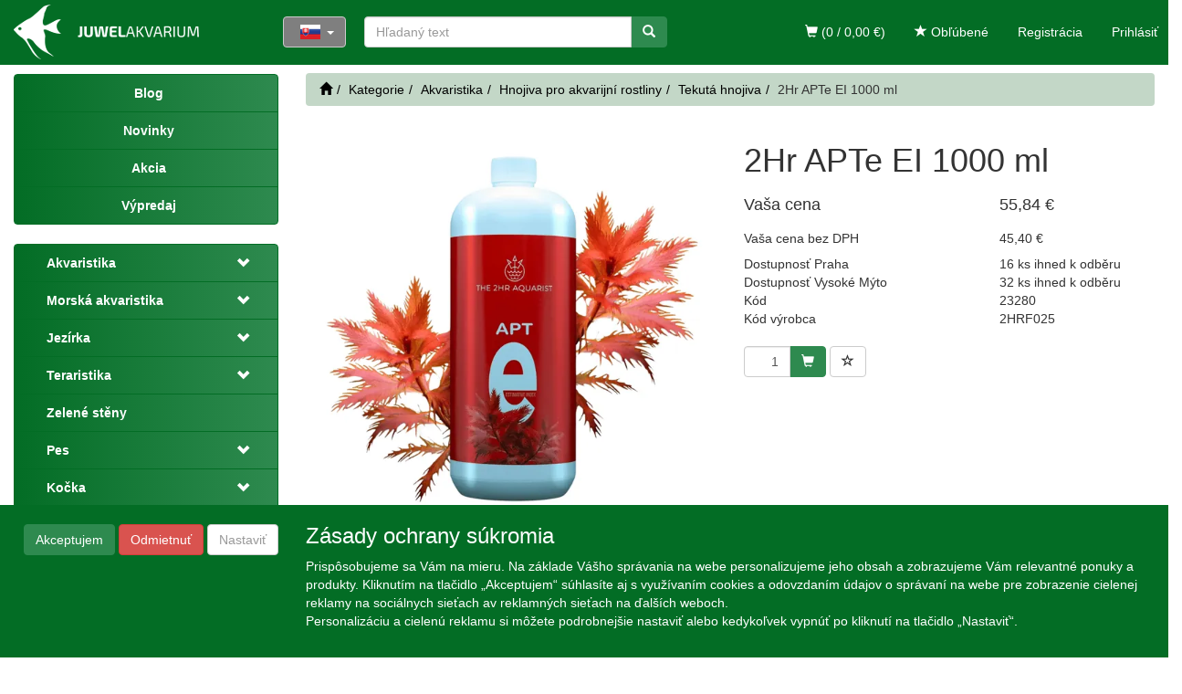

--- FILE ---
content_type: text/html; charset=utf-8
request_url: https://www.juwelakvarium.sk/2hr-apte-ei-1000-ml/
body_size: 53466
content:
<!DOCTYPE html>
<html id="ctl00_html1" xmlns="http://www.w3.org/1999/xhtml" lang="sk" xml:lang="sk">
<head id="ctl00_Head1"><title>
	2Hr APTe EI 1000 ml | JUWELAKVARIUM
</title><meta name="viewport" content="width=device-width, initial-scale=1.0, minimum-scale=1.0, maximum-scale=10.0" />
        <meta http-equiv="Content-Type" content="text/html; charset=utf-8" />
        <script type='text/javascript' src="/scripts/unbundled/jquery.min.js"></script>
        
        <script src="/js?v=nwjBpsXW3YtrAMMFvdLV6XPJ6JaufwV_HSTl7k9ZWjw1" language="javascript" type="text/javascript"></script>
    <link rel="apple-touch-icon" sizes="180x180" href="/userdata/images/favicon/apple-touch-icon.png">
<link rel="icon" type="image/png" sizes="32x32" href="/userdata/images/favicon/favicon-32x32.png">
<link rel="icon" type="image/png" sizes="16x16" href="/userdata/images/favicon/favicon-16x16.png">
<link rel="manifest" href="/userdata/images/favicon/site.webmanifest">
<link rel="mask-icon" href="/userdata/images/favicon/safari-pinned-tab.svg" color="#5bbad5">
<meta name="msapplication-TileColor" content="#2d89ef">
<meta name="theme-color" content="#ffffff">

<link rel="preconnect" href="https://scripts.luigisbox.com">
<link rel="preconnect" href="https://cdn.luigisbox.com">
<link rel="preconnect" href="https://apis.google.com">
<link rel="preconnect" href="https://cz.im9.cz">

<link rel="preload" href="/App_Themes/Default/fonts/glyphicons-halflings-regular.woff2" as="font" type="font/woff2" crossorigin>
<link rel="preload" href="https://cdn.luigisbox.com/search.js" as="script" crossorigin>
<link rel="preload" href="https://cdn.luigisbox.com/recco.js" as="script" crossorigin>
<link rel="preload" href="https://cdn.luigisbox.com/juwelakvarium.js" as="script" crossorigin>
<link rel="preload" href="https://apis.google.com/js/platform.js" as="script" crossorigin>

<script async src="https://scripts.luigisbox.com/LBX-328182.js"></script>

<meta name="google-site-verification" content="-iVaBQZ8NnmQp0KT_iFhE0vgI3KZoKv1t1Hfvc4xIhM" />
<!-- Google Tag Manager -->
<script>(function(w,d,s,l,i){w[l]=w[l]||[];w[l].push({'gtm.start':
new Date().getTime(),event:'gtm.js'});var f=d.getElementsByTagName(s)[0],
j=d.createElement(s),dl=l!='dataLayer'?'&l='+l:'';j.async=true;j.src=
'https://www.googletagmanager.com/gtm.js?id='+i+dl;f.parentNode.insertBefore(j,f);
})(window,document,'script','dataLayer','GTM-NTT8RKKB');</script>
<!-- End Google Tag Manager --><link media="all" href="/App_Themes/Default/css/bootstrap1.css?v=a90d9acff62526a11c6bbb17bcca2711" type="text/css" rel="stylesheet" /><link media="all" href="/App_Themes/Default/css/nivoslider.css?v=8607c5d5204caea732e9d3b854960086" type="text/css" rel="stylesheet" /><link media="all" href="/App_Themes/Default/css/owl.carousel.css?v=3018936ded46eafcfa007e3f896e57df" type="text/css" rel="stylesheet" /><meta name="description" content="Všestrané hnojivo využivající populární metody Estimative Index&quot;Sytější barvy, méně řas, rychlý růst, vše v jednom přípravku!&quot;Proč hnojit s hnojivy APT?APT e / ESTIMATIVE INDEX poskytuje snadný přístup k praktikování slavného režimu hnojení Toma Barra s úpravami založenými na naší patentované formuli &quot;CAPSTONE&quot;" /><meta name="keywords" content="2Hr,APTe,EI,1000,ml" /><meta name="author" content="JUWELAKVARIUM" /><meta name="copyright" content="JUWELAKVARIUM" /><meta name="robots" content="index,follow" /><meta name="googlebot" content="index,follow" /><!--[if lt IE 9]><script src="https://oss.maxcdn.com/html5shiv/3.7.2/html5shiv.min.js"></script><script src="https://oss.maxcdn.com/respond/1.4.2/respond.min.js"></script><![endif]--><meta property='og:title' content='2Hr APTe EI 1000 ml | JUWELAKVARIUM' /><meta property='og:url' content='/2hr-apte-ei-1000-ml/' /><meta property='og:type' content='product' /><link href="/scripts/unbundled/fancybox/source/jquery.fancybox.css?v=2.1.5" type="text/css" rel="stylesheet" media="screen" /><script type="text/javascript" src="/scripts/unbundled/fancybox/source/jquery.fancybox.pack.js?v=2.1.5"></script><link href="/scripts/unbundled/fancybox/source/jquery.fancybox.css?v=2.1.5" type="text/css" rel="stylesheet" media="screen" /><script type="text/javascript" src="/scripts/unbundled/fancybox/source/jquery.fancybox.pack.js?v=2.1.5"></script><style type="text/css">
	.ctl00_ewpz1_mainTemplateCtrl_TemplateCtrl2_TCWebPartZone1_0 { border-color:Black;border-width:0px;border-style:Solid; }
	.ctl00_ewpz1_mainTemplateCtrl_TemplateCtrl2_TCWebPartZone1_1 {  }
	.ctl00_ewpz1_mainTemplateCtrl_WebPartZone1_0 { border-color:Black;border-width:1px;border-style:Solid; }
	.ctl00_ewpz1_mainTemplateCtrl_WebPartZone2_0 { border-color:Black;border-width:1px;border-style:Solid; }
	.ctl00_ewpz1_mainTemplateCtrl_TCWebPartZone12_0 { border-color:Black;border-width:1px;border-style:Solid; }
	.ctl00_ewpz1_mainTemplateCtrl_WebPartZone3_0 { border-color:Black;border-width:1px;border-style:Solid; }
	.ctl00_ewpz1_mainTemplateCtrl_WebPartZone21_0 { border-color:Black;border-width:1px;border-style:Solid; }
	.ctl00_ewpz1_mainTemplateCtrl_WebPartZone2b_0 { border-color:Black;border-width:1px;border-style:Solid; }
	.ctl00_ewpz1_mainTemplateCtrl_WebPartZone22_0 { border-color:Black;border-width:1px;border-style:Solid; }
	.ctl00_ewpz1_mainTemplateCtrl_WebPartZone23_0 { border-color:Black;border-width:1px;border-style:Solid; }
	.ctl00_ewpz1_mainTemplateCtrl_TCWebPartZone8_0 { border-color:Black;border-width:1px;border-style:Solid; }
	.ctl00_ewpz1_mainTemplateCtrl_WebPartZone4_0 { border-color:Black;border-width:1px;border-style:Solid; }
	.ctl00_ewpz1_mainTemplateCtrl_WebPartZone26_0 { border-color:Black;border-width:0px;border-style:Solid; }
	.ctl00_ewpz1_mainTemplateCtrl_WebPartZone26_1 {  }
	.ctl00_ewpz1_mainTemplateCtrl_TCWebPartZone9_0 { border-color:Black;border-width:1px;border-style:Solid; }

</style></head>
<body id="ctl00_bodymaster">
    <script>
                            (function(t, r, a, c, k, i, n, g) {t['ROIDataObject'] = k;
                            t[k]=t[k]||function(){(t[k].q=t[k].q||[]).push(arguments)},t[k].c=i;n=r.createElement(a),
                            g=r.getElementsByTagName(a)[0];n.async=1;n.src=c;g.parentNode.insertBefore(n,g)
                            })(window, document, 'script', '//www.heureka.cz/ocm/sdk.js?version=2&page=product_detail', 'heureka', 'cz');
                        </script>
    <form method="post" action="/2hr-apte-ei-1000-ml/" onsubmit="javascript:return WebForm_OnSubmit();" id="aspnetForm">
<div>
<input type="hidden" name="__WPPS" id="__WPPS" value="s" />
<input type="hidden" name="__EVENTTARGET" id="__EVENTTARGET" value="" />
<input type="hidden" name="__EVENTARGUMENT" id="__EVENTARGUMENT" value="" />
<input type="hidden" name="__LASTFOCUS" id="__LASTFOCUS" value="" />
<input type="hidden" name="__VIEWSTATE" id="__VIEWSTATE" value="/wEPZwUPOGRlNTk0ZmVjZWExMjU5Aq7muGji11YvVQtsv6PwrljdyAUdPwwzB+A48Gp0Jjs=" />
</div>

<script type="text/javascript">
//<![CDATA[
var theForm = document.forms['aspnetForm'];
if (!theForm) {
    theForm = document.aspnetForm;
}
function __doPostBack(eventTarget, eventArgument) {
    if (!theForm.onsubmit || (theForm.onsubmit() != false)) {
        theForm.__EVENTTARGET.value = eventTarget;
        theForm.__EVENTARGUMENT.value = eventArgument;
        theForm.submit();
    }
}
//]]>
</script>


<script src="/WebResource.axd?d=3sL9lZXyJPi8EONNGsUHsFf2AP6QXcTYWdpWGSwOZeo3Qd0EeYW1LiUYA31Sn2ogKJ8viXvPB0zVDoGiHEy7Dum4Y5586wUQwz7XB_zFY801&amp;t=638628279619783110" type="text/javascript"></script>

<script src='/scripts/unbundled/owl.carousel.js'></script><script>$(document).ready(function () {$('.slider-items').owlCarousel({navigation: true, slideSpeed: 300, paginationSpeed: 400, items: 4, itemsDesktop: [1199, 3], itemsDesktopSmall: [979, 2], itemsTablet: [768, 2], itemsMobile: [640, 1] });});</script>
<script type="text/javascript">
//<![CDATA[
var __cultureInfo = {"name":"sk-SK","numberFormat":{"CurrencyDecimalDigits":2,"CurrencyDecimalSeparator":",","IsReadOnly":false,"CurrencyGroupSizes":[3],"NumberGroupSizes":[3],"PercentGroupSizes":[3],"CurrencyGroupSeparator":" ","CurrencySymbol":"€","NaNSymbol":"NaN","CurrencyNegativePattern":8,"NumberNegativePattern":1,"PercentPositivePattern":0,"PercentNegativePattern":0,"NegativeInfinitySymbol":"-∞","NegativeSign":"-","NumberDecimalDigits":2,"NumberDecimalSeparator":",","NumberGroupSeparator":" ","CurrencyPositivePattern":3,"PositiveInfinitySymbol":"∞","PositiveSign":"+","PercentDecimalDigits":2,"PercentDecimalSeparator":",","PercentGroupSeparator":" ","PercentSymbol":"%","PerMilleSymbol":"‰","NativeDigits":["0","1","2","3","4","5","6","7","8","9"],"DigitSubstitution":1},"dateTimeFormat":{"AMDesignator":"AM","Calendar":{"MinSupportedDateTime":"\/Date(-62135596800000)\/","MaxSupportedDateTime":"\/Date(253402297199999)\/","AlgorithmType":1,"CalendarType":1,"Eras":[1],"TwoDigitYearMax":2049,"IsReadOnly":false},"DateSeparator":". ","FirstDayOfWeek":1,"CalendarWeekRule":2,"FullDateTimePattern":"dddd d. MMMM yyyy H:mm:ss","LongDatePattern":"dddd d. MMMM yyyy","LongTimePattern":"H:mm:ss","MonthDayPattern":"d. MMMM","PMDesignator":"PM","RFC1123Pattern":"ddd, dd MMM yyyy HH\u0027:\u0027mm\u0027:\u0027ss \u0027GMT\u0027","ShortDatePattern":"d. M. yyyy","ShortTimePattern":"H:mm","SortableDateTimePattern":"yyyy\u0027-\u0027MM\u0027-\u0027dd\u0027T\u0027HH\u0027:\u0027mm\u0027:\u0027ss","TimeSeparator":":","UniversalSortableDateTimePattern":"yyyy\u0027-\u0027MM\u0027-\u0027dd HH\u0027:\u0027mm\u0027:\u0027ss\u0027Z\u0027","YearMonthPattern":"MMMM yyyy","AbbreviatedDayNames":["ne","po","ut","st","št","pi","so"],"ShortestDayNames":["ne","po","ut","st","št","pi","so"],"DayNames":["nedeľa","pondelok","utorok","streda","štvrtok","piatok","sobota"],"AbbreviatedMonthNames":["jan","feb","mar","apr","máj","jún","júl","aug","sep","okt","nov","dec",""],"MonthNames":["január","február","marec","apríl","máj","jún","júl","august","september","október","november","december",""],"IsReadOnly":false,"NativeCalendarName":"gregoriánsky kalendár","AbbreviatedMonthGenitiveNames":["jan","feb","mar","apr","máj","jún","júl","aug","sep","okt","nov","dec",""],"MonthGenitiveNames":["januára","februára","marca","apríla","mája","júna","júla","augusta","septembra","októbra","novembra","decembra",""]},"eras":[1,"po Kr.",null,0]};//]]>
</script>

<script src="/ScriptResource.axd?d=WtBrX-Vqyy68S1kYEA0j2jqqeKNe6gaHiVY0CpqsO7-DenjJq4tb73uQbtA87VlgCXoCwSHCVlGElmlg1qvIEb0m7PRN2XB7gfXhLCn1TWbH8As90dsdFhzVs0qK7c7AHUDHZdjKieiSIRfnhbNOhlsPctym4y8NnxFFlPvUodA1&amp;t=2a9d95e3" type="text/javascript"></script>
<script src="/ScriptResource.axd?d=BHuaqHuej2cY4JT0hfiRz12_sGRtE0Z-yPEq6UUaM1GBt4KmYtOtYIjH9-1gJvFE15prpcOHr0_GmnnB6GLmUqZXHi-LC2pdzYUcIdzqii8j0sR6tfIdUqLbUhhoLJx-COkEnXp7QnkWUHkj5YyCLSAt5wNIa6iKYeBKUmBAjkXDqV0zu3U_9N4vGf-70uUc0&amp;t=2a9d95e3" type="text/javascript"></script>
<script type="text/javascript">
//<![CDATA[
var PageMethods = function() {
PageMethods.initializeBase(this);
this._timeout = 0;
this._userContext = null;
this._succeeded = null;
this._failed = null;
}
PageMethods.prototype = {
_get_path:function() {
 var p = this.get_path();
 if (p) return p;
 else return PageMethods._staticInstance.get_path();},
GetAutoCompleteSearchTextDiskSystems:function(prefixText,count,contextKey,succeededCallback, failedCallback, userContext) {
return this._invoke(this._get_path(), 'GetAutoCompleteSearchTextDiskSystems',false,{prefixText:prefixText,count:count,contextKey:contextKey},succeededCallback,failedCallback,userContext); },
GetAutoCompleteSearchTextDOLTAK2025:function(prefixText,count,contextKey,succeededCallback, failedCallback, userContext) {
return this._invoke(this._get_path(), 'GetAutoCompleteSearchTextDOLTAK2025',false,{prefixText:prefixText,count:count,contextKey:contextKey},succeededCallback,failedCallback,userContext); },
GetAutoCompleteSearchTextTOPWET:function(prefixText,count,contextKey,succeededCallback, failedCallback, userContext) {
return this._invoke(this._get_path(), 'GetAutoCompleteSearchTextTOPWET',false,{prefixText:prefixText,count:count,contextKey:contextKey},succeededCallback,failedCallback,userContext); },
GetAutoCompleteSearchTextSTART2022:function(prefixText,count,contextKey,succeededCallback, failedCallback, userContext) {
return this._invoke(this._get_path(), 'GetAutoCompleteSearchTextSTART2022',false,{prefixText:prefixText,count:count,contextKey:contextKey},succeededCallback,failedCallback,userContext); },
GetAutoCompleteSearchText:function(prefixText,count,contextKey,succeededCallback, failedCallback, userContext) {
return this._invoke(this._get_path(), 'GetAutoCompleteSearchText',false,{prefixText:prefixText,count:count,contextKey:contextKey},succeededCallback,failedCallback,userContext); },
PostAutoCompleteSearchAddToCart:function(itemId,quantity,succeededCallback, failedCallback, userContext) {
return this._invoke(this._get_path(), 'PostAutoCompleteSearchAddToCart',false,{itemId:itemId,quantity:quantity},succeededCallback,failedCallback,userContext); },
CategoryGridGetRows:function(currpage,pagerows,succeededCallback, failedCallback, userContext) {
return this._invoke(this._get_path(), 'CategoryGridGetRows',false,{currpage:currpage,pagerows:pagerows},succeededCallback,failedCallback,userContext); }}
PageMethods.registerClass('PageMethods',Sys.Net.WebServiceProxy);
PageMethods._staticInstance = new PageMethods();
PageMethods.set_path = function(value) { PageMethods._staticInstance.set_path(value); }
PageMethods.get_path = function() { return PageMethods._staticInstance.get_path(); }
PageMethods.set_timeout = function(value) { PageMethods._staticInstance.set_timeout(value); }
PageMethods.get_timeout = function() { return PageMethods._staticInstance.get_timeout(); }
PageMethods.set_defaultUserContext = function(value) { PageMethods._staticInstance.set_defaultUserContext(value); }
PageMethods.get_defaultUserContext = function() { return PageMethods._staticInstance.get_defaultUserContext(); }
PageMethods.set_defaultSucceededCallback = function(value) { PageMethods._staticInstance.set_defaultSucceededCallback(value); }
PageMethods.get_defaultSucceededCallback = function() { return PageMethods._staticInstance.get_defaultSucceededCallback(); }
PageMethods.set_defaultFailedCallback = function(value) { PageMethods._staticInstance.set_defaultFailedCallback(value); }
PageMethods.get_defaultFailedCallback = function() { return PageMethods._staticInstance.get_defaultFailedCallback(); }
PageMethods.set_enableJsonp = function(value) { PageMethods._staticInstance.set_enableJsonp(value); }
PageMethods.get_enableJsonp = function() { return PageMethods._staticInstance.get_enableJsonp(); }
PageMethods.set_jsonpCallbackParameter = function(value) { PageMethods._staticInstance.set_jsonpCallbackParameter(value); }
PageMethods.get_jsonpCallbackParameter = function() { return PageMethods._staticInstance.get_jsonpCallbackParameter(); }
PageMethods.set_path("./");
PageMethods.GetAutoCompleteSearchTextDiskSystems= function(prefixText,count,contextKey,onSuccess,onFailed,userContext) {PageMethods._staticInstance.GetAutoCompleteSearchTextDiskSystems(prefixText,count,contextKey,onSuccess,onFailed,userContext); }
PageMethods.GetAutoCompleteSearchTextDOLTAK2025= function(prefixText,count,contextKey,onSuccess,onFailed,userContext) {PageMethods._staticInstance.GetAutoCompleteSearchTextDOLTAK2025(prefixText,count,contextKey,onSuccess,onFailed,userContext); }
PageMethods.GetAutoCompleteSearchTextTOPWET= function(prefixText,count,contextKey,onSuccess,onFailed,userContext) {PageMethods._staticInstance.GetAutoCompleteSearchTextTOPWET(prefixText,count,contextKey,onSuccess,onFailed,userContext); }
PageMethods.GetAutoCompleteSearchTextSTART2022= function(prefixText,count,contextKey,onSuccess,onFailed,userContext) {PageMethods._staticInstance.GetAutoCompleteSearchTextSTART2022(prefixText,count,contextKey,onSuccess,onFailed,userContext); }
PageMethods.GetAutoCompleteSearchText= function(prefixText,count,contextKey,onSuccess,onFailed,userContext) {PageMethods._staticInstance.GetAutoCompleteSearchText(prefixText,count,contextKey,onSuccess,onFailed,userContext); }
PageMethods.PostAutoCompleteSearchAddToCart= function(itemId,quantity,onSuccess,onFailed,userContext) {PageMethods._staticInstance.PostAutoCompleteSearchAddToCart(itemId,quantity,onSuccess,onFailed,userContext); }
PageMethods.CategoryGridGetRows= function(currpage,pagerows,onSuccess,onFailed,userContext) {PageMethods._staticInstance.CategoryGridGetRows(currpage,pagerows,onSuccess,onFailed,userContext); }
var gtc = Sys.Net.WebServiceProxy._generateTypedConstructor;
Type.registerNamespace('WebCtrlLib');
if (typeof(WebCtrlLib.CategoryGridItem) === 'undefined') {
WebCtrlLib.CategoryGridItem=gtc("WebCtrlLib.CategoryGridItem");
WebCtrlLib.CategoryGridItem.registerClass('WebCtrlLib.CategoryGridItem');
}
function WebForm_OnSubmit() {
null;
return true;
}
//]]>
</script>

<div>

	<input type="hidden" name="__VIEWSTATEGENERATOR" id="__VIEWSTATEGENERATOR" value="C5B4A0A1" />
</div>
        <script type="text/javascript">
//<![CDATA[
Sys.WebForms.PageRequestManager._initialize('ctl00$ScriptManager1', 'aspnetForm', ['tctl00$ewpz1$mainTemplateCtrl$TemplateCtrl1$updatePanelCart3','','tctl00$ewpz1$mainTemplateCtrl$TemplateCtrl1$SearchNavBar2$upDocumentType','','tctl00$ewpz1$mainTemplateCtrl$TemplateCtrl1$updatePanelCart2','','tctl00$ewpz1$mainTemplateCtrl$TemplateCtrl1$updatePanelCart1','','tctl00$ewpz1$mainTemplateCtrl$TemplateCtrl2$SearchNavBar2$upDocumentType','','tctl00$webPartManager1$HistoryNavBar1$upDocumentType','','tctl00$ewpz1$mainTemplateCtrl$ImgNavBar2$upImgNavBar','','tctl00$webPartManager1$gwpupdatePanelProductPrice$updatePanelProductPrice','','tctl00$webPartManager1$DocumentExplorer21$upDocumentType','','tctl00$webPartManager1$DocumentExplorer22$upDocumentType','','tctl00$ewpz1$mainTemplateCtrl$updatePanelTab6','','tctl00$webPartManager1$SendEmailRequest1$upDocumentTypeSEQ','','tctl00$ewpz1$mainTemplateCtrl$updatePanelTab7','','tctl00$ewpz1$mainTemplateCtrl$footer$updatePanelCookies1','','tctl00$updatePanel1',''], ['ctl00$ScriptManager1',''], [], 90, 'ctl00');
//]]>
</script>
<input type="hidden" name="ctl00$ScriptManager1" id="ctl00_ScriptManager1" />
<script type="text/javascript">
//<![CDATA[
Sys.Application.setServerId("ctl00_ScriptManager1", "ctl00$ScriptManager1");
Sys.Application._enableHistoryInScriptManager();
//]]>
</script>

        <script language="JavaScript" type="text/javascript">
            var prm = Sys.WebForms.PageRequestManager.getInstance();
            prm.add_initializeRequest(InitializeRequest);
            prm.add_endRequest(EndRequest);
        </script>

        <span id="ctl00_webPartManager1"></span>
        

        

        

        <div class='maindiv-null'>
            <div id="megadiv-null">
                


<div id="ctl00_ewpz1_mainTemplateCtrl_TemplateCtrl1_head">

</div>

<div id="ctl00_ewpz1_mainTemplateCtrl_TemplateCtrl1_updatePanelCart3">
	    								
		                    
	
</div>
<nav class="navbar navbar-default navbar-fixed-top custom-header-navbar" role="navigation">
    <div class="container">
		<div class="row">
			<div class="hidden-xs col-sm-4 col-md-3 col-lg-2">
				<div class="noborder custom-thumb-header">
					<a href="/">
						<img src="/userdata/images/logo-long-small.webp" alt="Logo" width="204" height="60" class="logo-top-left"/>
					</a>
				</div>
			</div>
			
			<div class="col-xs-12 col-sm-8 col-md-9 col-lg-10 custom-header-xs-height">
				<a class="navbar-brand visible-xs" href="/">
					<img src="/userdata/images/logo_miniatura.webp" alt="Logo" width="50" height="50" class="logo-top-xs"/>
				</a>
				
				<div class="navbar-brand custom-navbar-langs">
					<div class="btn-group group-md">
					  <button type="button" class="btn btn-default btn-language dropdown-toggle" data-toggle="dropdown" aria-haspopup="true" aria-expanded="false">
						<span class="jazyky sk"><a id="sk" href="https://www.juwelakvarium.sk/"></a></span>    
						<span class="caret"></span>
					  </button>
					  <ul class="dropdown-menu jazyky">
						<li><span class="jazyky cs"><a id="cz" href="https://www.juwelakvarium.cz"></a></span></li>
					  </ul>
					</div>
				</div>
				
				<div class="nav navbar-nav navbar-left header-row-contact hidden-xs hidden-sm hidden-md">
					<div class="bn-mail-header"><img src="/userdata/images/obalka.webp" alt="HOTMAIL"><a href="mailto:eshop@stockl.cz"><span>Napíšte nám</span></a></div>
				</div>			

				<button type="button" class="navbar-toggle visible-xs visible-sm" data-toggle="collapse" data-target=".sidebar-navbar-collapse" onclick="$('html,body').animate({scrollTop:0},'slow');return false;">
					<span class="sr-only">Toggle navigation</span>
					<span class="icon-bar"></span>
					<span class="icon-bar"></span>
					<span class="icon-bar"></span>
					<span class="icon-bar"></span>
				</button>
				<button type="button" class="navbar-toggle" data-toggle="collapse" data-target=".login-navbar-collapse">
					<span class="sr-only">Toggle navigation</span>
					<span class="glyphicon glyphicon-user"></span>
				</button>
				
				<div class="navbar-form navbar-left search-header hidden-xs hidden-sm" role="search">
					<div id="ctl00_ewpz1_mainTemplateCtrl_TemplateCtrl1_SearchNavBar2">
	<div id="ctl00_ewpz1_mainTemplateCtrl_TemplateCtrl1_SearchNavBar2_upDocumentType">
		<div class='input-group'><input name="ctl00$ewpz1$mainTemplateCtrl$TemplateCtrl1$SearchNavBar2$tbSearchText" type="search" id="ctl00_ewpz1_mainTemplateCtrl_TemplateCtrl1_SearchNavBar2_tbSearchText" class="form-control searchnavbar-input" placeholder="Hľadaný text" /><span class='input-group-btn'><a id="ctl00_ewpz1_mainTemplateCtrl_TemplateCtrl1_SearchNavBar2_BnVyhledat1" class="btn btn-primary btn-search" aria-label="Vyhľadať" href="javascript:__doPostBack(&#39;ctl00$ewpz1$mainTemplateCtrl$TemplateCtrl1$SearchNavBar2$BnVyhledat1&#39;,&#39;&#39;)" style="cursor:pointer;"><span class='glyphicon glyphicon-search'></span></a></span></div>
	</div>
</div>
				</div>	
				<div id="ctl00_ewpz1_mainTemplateCtrl_TemplateCtrl1_updatePanelCart2">
	 
						<a class='navbar-toggle btn visible-xs visible-sm' href='/filtr/oblibene/' title='Obľúbený tovar'><span class='glyphicon glyphicon-star'></span></a><a class='navbar-toggle btn visible-xs visible-sm' href='/webform5.aspx'><span class='glyphicon glyphicon-shopping-cart' aria-label='Nákupný košík'></span>&nbsp;0</a>
					
</div>
				
				<div class="collapse navbar-collapse" id="bs-example-navbar-collapse-1">
					<ul class="nav navbar-nav navbar-right nav-top-margin hidden-xs hidden-sm">
						<li class='bnregister'><a class='btn' href='/webform4.aspx?return_url=%2f2hr-apte-ei-1000-ml%2f'>Registrácia</a></li><li class='bnlogin'><a id="ctl00_ewpz1_mainTemplateCtrl_TemplateCtrl1_LoginNavBar_BnLoginForm" class="btn" href="javascript:__doPostBack(&#39;ctl00$ewpz1$mainTemplateCtrl$TemplateCtrl1$LoginNavBar$BnLoginForm&#39;,&#39;&#39;)">Prihlásiť</a></li>
					</ul>	
					<div id="ctl00_ewpz1_mainTemplateCtrl_TemplateCtrl1_updatePanelCart1">
	    								
							<ul class="nav navbar-nav navbar-right nav-top-margin visible-md visible-lg">
								<li class='bncart'><a class='btn' href='/webform5.aspx'><span class='glyphicon glyphicon-shopping-cart' aria-label='Nákupný košík'></span> (0 / 0,00&nbsp;€)</a></li><li class='bnfavourites'><a class='btn' href='/filtr/oblibene/' title='Obľúbený tovar'><span class='glyphicon glyphicon-star'></span> Obľúbené</a></li>
							
								</ul>
						
</div>	
				</div>
			</div>
			
			<div class="visible-xs visible-sm login-nav-col">	
				<ul class="navbar-form nav navbar-nav navbar-right login-navbar-collapse collapse">
					<li class='bnregister'><a class='btn' href='/webform4.aspx?return_url=%2f2hr-apte-ei-1000-ml%2f'>Registrácia</a></li><li class='bnlogin'><a id="ctl00_ewpz1_mainTemplateCtrl_TemplateCtrl1_LoginNavBar2_BnLoginForm" class="btn" href="javascript:__doPostBack(&#39;ctl00$ewpz1$mainTemplateCtrl$TemplateCtrl1$LoginNavBar2$BnLoginForm&#39;,&#39;&#39;)">Prihlásiť</a></li>
				</ul>
			</div>
        </div>
    </div>
</nav>

<script type="text/javascript">
//<![CDATA[
var _hwq = _hwq || [];
    _hwq.push(['setKey', 'A1BC5B71F764488DEAC965181C945196']);_hwq.push(['setTopPos', '60']);_hwq.push(['showWidget', '21']);(function() {
    var ho = document.createElement('script'); ho.type = 'text/javascript'; ho.async = true;
    ho.src = 'https://sk.im9.cz/direct/i/gjs.php?n=wdgt&sak=A1BC5B71F764488DEAC965181C945196';
    var s = document.getElementsByTagName('script')[0]; s.parentNode.insertBefore(ho, s);
})();
//]]>
</script>


<div class="container custom-container">
    <div class="row">
        

<div class="col-md-3">
	<div class="sidebar-nav">
        <div class="navbar navbar-default" role="navigation" style="min-height: 0px; border: 0px;">
            <div class="navbar-collapse collapse sidebar-navbar-collapse" style="padding: 1px; border: 0px;">
				<ul class="nav sidebar sidebar-top-left">				
					<li class="sidebar-item">
						<div class="row">
						<a href="/blog/" class="text-center col-xs-12"><span>Blog</span></a>
						</div>	
					</li>			
					<li class="sidebar-item">
						<div class="row">
						<a href="/all/?new=true&amp;page=1" class="text-center col-xs-12"><span>Novinky</span></a>
						</div>	
					</li>	
					<li class="sidebar-item">
						<div class="row">
							<a href="/all/?action=true&amp;page=1" class="text-center col-xs-12"><span>Akcia</span></a>
						</div>	
					</li>
					<li class="sidebar-item">
						<div class="row">
							<a href="/all/?sellout=true&amp;page=1" class="text-center col-xs-12"><span>Výpredaj</span></a>
						</div>	
					</li>
				</ul>	
			</div>	
		</div>
	</div>
	
    <div class="sidebar-nav">
        <div class="navbar navbar-default" role="navigation" style="min-height: 0px; border: 0px;">
            <div class="navbar-collapse collapse sidebar-navbar-collapse" style="padding: 1px; border: 0px;">
                <div id="ctl00_ewpz1_mainTemplateCtrl_TemplateCtrl2_TCWebPartZone1">
	<div id="WebPart_MetaDataNavBar1">
		<div id="ctl00_webPartManager1_MetaDataNavBar1">

		</div>
	</div><div id="WebPart_TreeNavBar1">
		<ul class='nav sidebar'><li class='sidebar-item'><div class='row'><a class=' col-xs-10' href='/akvaristika/'>Akvaristika</a><a href='#ms8u2000101' class=' col-xs-2 accordion-toggle collapsed' data-toggle='collapse' aria-expanded='false' aria-label='kategória' role='button'></a><ul class='hidden-xs hovermenu hovercat tab1' ><li class='clear'><div class='divhoverimg2'><img src='/userdata/cache/images/storemenu/2600000101/50/rio125_4x.webp' alt='Akvária a skřínky'/></div><div class='divhovercat2'><a href='/akvaria-a-skrinky/'>Akv&#225;ria a skř&#237;nky</a></div><br clear='all'/><ul class=' hovercat tab1' ><li><div class='divhovercat3'><a href='/nano/'>Nano</a><div class='divhoversepar'>|</div></div><br clear='all'/></li><li><div class='divhovercat3'><a href='/startovaci-sety/'>Startovac&#237; sety</a><div class='divhoversepar'>|</div></div><br clear='all'/></li><li><div class='divhovercat3'><a href='/akvaria/'>Akv&#225;ria</a><div class='divhoversepar'>|</div></div><br clear='all'/></li><li><div class='divhovercat3'><a href='/akvaria-a-skrinky/'>ďalšie...</a></div><br clear='all'/></li></ul></li><li><div class='divhoverimg2'><img src='/userdata/cache/images/storemenu/1330000101/50/02-D4H0000101.webp' alt='Akvarijní technika'/></div><div class='divhovercat2'><a href='/akvarijni-technika/'>Akvarijn&#237; technika</a></div><br clear='all'/><ul class=' hovercat tab1' ><li><div class='divhovercat3'><a href='/akvarijne-filtre/'>Akvarijn&#233; filtre</a><div class='divhoversepar'>|</div></div><br clear='all'/></li><li><div class='divhovercat3'><a href='/akvarijni-cerpadla/'>Akvarijn&#237; čerpadla</a><div class='divhoversepar'>|</div></div><br clear='all'/></li><li><div class='divhovercat3'><a href='/chlazeni-akvarii/'>Chlazen&#237; akv&#225;ri&#237;</a><div class='divhoversepar'>|</div></div><br clear='all'/></li><li><div class='divhovercat3'><a href='/akvarijni-technika/'>ďalšie...</a></div><br clear='all'/></li></ul></li><li><div class='divhoverimg2'><img src='/userdata/cache/images/storemenu/1E00000101/50/03-52724%20Tropica%20CO2%20Nano-Set%2095g-6.webp' alt='CO2 do akvária'/></div><div class='divhovercat2'><a href='/co2-do-akvaria/'>CO2 do akv&#225;ria</a></div><br clear='all'/><ul class=' hovercat tab1' ><li><div class='divhovercat3'><a href='/bio-co2/'>Bio CO2</a><div class='divhoversepar'>|</div></div><br clear='all'/></li><li><div class='divhovercat3'><a href='/co2-sady-s-jednorazovou-lahvi/'>CO2 sady s jednor&#225;zovou lahv&#237;</a><div class='divhoversepar'>|</div></div><br clear='all'/></li><li><div class='divhovercat3'><a href='/co2-sady-s-plnitelnou-lahvi/'>CO2 sady s plnitelnou lahv&#237;</a><div class='divhoversepar'>|</div></div><br clear='all'/></li><li><div class='divhovercat3'><a href='/co2-do-akvaria/'>ďalšie...</a></div><br clear='all'/></li></ul></li><li class='clear'><div class='divhoverimg2'><img src='/userdata/cache/images/storemenu/I600000101/50/01-1SO0000101.webp' alt='Dekorace do akvária'/></div><div class='divhovercat2'><a href='/dekorace-do-akvaria/'>Dekorace do akv&#225;ria</a></div><br clear='all'/><ul class=' hovercat tab1' ><li><div class='divhovercat3'><a href='/prirodni-dekorace-do-akvaria/'>Př&#237;rodn&#237; dekorace do akv&#225;ria</a><div class='divhoversepar'>|</div></div><br clear='all'/></li><li><div class='divhovercat3'><a href='/umele-dekorace-do-akvaria/'>Uměl&#233; dekorace do akv&#225;ria</a><div class='divhoversepar'>|</div></div><br clear='all'/></li><li><div class='divhovercat3'><a href='/pozadi-do-akvaria/'>Pozad&#237; do akv&#225;ria</a><div class='divhoversepar'>|</div></div><br clear='all'/></li><li><div class='divhovercat3'><a href='/dekorace-do-akvaria/'>ďalšie...</a></div><br clear='all'/></li></ul></li><li><div class='divhoverimg2'><img src='/userdata/cache/images/storemenu/4R10000101/50/01-2HN0000101.webp' alt='Hnojiva pro akvarijní rostliny'/></div><div class='divhovercat2'><a href='/hnojiva-pro-akvarijni-rostliny/'>Hnojiva pro akvarijn&#237; rostliny</a></div><br clear='all'/><ul class=' hovercat tab1' ><li><div class='divhovercat3'><a href='/tekuta-hnojiva/'>Tekut&#225; hnojiva</a><div class='divhoversepar'>|</div></div><br clear='all'/></li><li><div class='divhovercat3'><a href='/tekuty-uhlik-kapalne-co2-/'>Tekut&#253; uhl&#237;k (kapaln&#233; CO2)</a><div class='divhoversepar'>|</div></div><br clear='all'/></li><li><div class='divhovercat3'><a href='/tabletova-hnojiva/'>Tabletov&#225; hnojiva</a><div class='divhoversepar'>|</div></div><br clear='all'/></li><li><div class='divhovercat3'><a href='/hnojiva-pro-akvarijni-rostliny/'>ďalšie...</a></div><br clear='all'/></li></ul></li><li><div class='divhoverimg2'><img src='/userdata/cache/images/storemenu/Q600000101/50/01-11066%20Tetra%20Min%20100%20ml-1.webp' alt='Krmiva pro akvarijní živočichy'/></div><div class='divhovercat2'><a href='/krmiva-pro-akvarijni-zivocichy/'>Krmiva pro akvarijn&#237; živočichy</a></div><br clear='all'/><ul class=' hovercat tab1' ><li><div class='divhovercat3'><a href='/akvarijni-krmivo-tetra/'>Akvarijn&#237; krmivo Tetra</a><div class='divhoversepar'>|</div></div><br clear='all'/></li><li><div class='divhovercat3'><a href='/akvarijni-krmivo-dennerle/'>Akvarijn&#237; krmivo Dennerle</a><div class='divhoversepar'>|</div></div><br clear='all'/></li><li><div class='divhovercat3'><a href='/akvarijni-krmivo-hikari/'>Akvarijn&#237; krmivo Hikari</a><div class='divhoversepar'>|</div></div><br clear='all'/></li><li><div class='divhovercat3'><a href='/krmiva-pro-akvarijni-zivocichy/'>ďalšie...</a></div><br clear='all'/></li></ul></li><li class='clear'><div class='divhoverimg2'><img src='/userdata/cache/images/storemenu/2P00000101/50/01-4P20000101.webp' alt='Léčiva pro akvarijní živočichy'/></div><div class='divhovercat2'><a href='/leciva-pro-akvarijni-zivocichy/'>L&#233;čiva pro akvarijn&#237; živočichy</a></div><br clear='all'/><ul class=' hovercat tab1' ><li><div class='divhovercat3'><a href='/na-parazity/'>Na parazity</a><div class='divhoversepar'>|</div></div><br clear='all'/></li><li><div class='divhovercat3'><a href='/prevence/'>Prevence</a></div><br clear='all'/></li></ul></li><li><div class='divhoverimg2'><img src='/userdata/cache/images/storemenu/1800000101/50/01-58736%20Aqua%20Style%20Kr%C3%A1tk%C3%A9%20n%C5%AF%C5%BEky%2016%20cm-1.webp' alt='Akvarijní příslušenství'/></div><div class='divhovercat2'><a href='/akvarijni-prislusenstvi/'>Akvarijn&#237; př&#237;slušenstv&#237;</a></div><br clear='all'/><ul class=' hovercat tab1' ><li><div class='divhovercat3'><a href='/odkalovaca/'>Odkalovača</a><div class='divhoversepar'>|</div></div><br clear='all'/></li><li><div class='divhovercat3'><a href='/stierky-magnety/'>Stierky, magnety</a><div class='divhoversepar'>|</div></div><br clear='all'/></li><li><div class='divhovercat3'><a href='/sietky-stihaca/'>Sieťky, st&#237;hača</a><div class='divhoversepar'>|</div></div><br clear='all'/></li><li><div class='divhovercat3'><a href='/akvarijni-prislusenstvi/'>ďalšie...</a></div><br clear='all'/></li></ul></li><li><div class='divhoverimg2'><img src='/userdata/cache/images/storemenu/R600000101/50/01-11031%20Tetra%20Aqua%20Safe%20250%20ml-1.webp' alt='Úprava akvarijní vody'/></div><div class='divhovercat2'><a href='/uprava-akvarijni-vody/'>&#218;prava akvarijn&#237; vody</a></div><br clear='all'/><ul class=' hovercat tab1' ><li><div class='divhovercat3'><a href='/do-noveho-akvaria/'>Do nov&#233;ho akv&#225;ria</a><div class='divhoversepar'>|</div></div><br clear='all'/></li><li><div class='divhovercat3'><a href='/pri-vymene-vody/'>Při v&#253;měně vody</a><div class='divhoversepar'>|</div></div><br clear='all'/></li><li><div class='divhovercat3'><a href='/pri-problemoch/'>Pri probl&#233;moch</a><div class='divhoversepar'>|</div></div><br clear='all'/></li><li><div class='divhovercat3'><a href='/uprava-akvarijni-vody/'>ďalšie...</a></div><br clear='all'/></li></ul></li><li class='clear'><div class='divhoverimg2'><img src='/userdata/cache/images/storemenu/3810000101/50/2.webp' alt='Akvarijní rostliny'/></div><div class='divhovercat2'><a href='/akvarijni-rostliny/'>Akvarijn&#237; rostliny</a></div><br clear='all'/><ul class=' hovercat tab1' ><li><div class='divhovercat3'><a href='/kobercove-akvarijni-rostliny/'>Kobercov&#233; akvarijn&#237; rostliny</a><div class='divhoversepar'>|</div></div><br clear='all'/></li><li><div class='divhovercat3'><a href='/akvarijni-mechy/'>Akvarijn&#237; mechy</a><div class='divhoversepar'>|</div></div><br clear='all'/></li><li><div class='divhovercat3'><a href='/stonkove-akvarijni-rostliny/'>Stonkov&#233; akvarijn&#237; rostliny</a><div class='divhoversepar'>|</div></div><br clear='all'/></li><li><div class='divhovercat3'><a href='/akvarijni-rostliny/'>ďalšie...</a></div><br clear='all'/></li></ul></li><li><div class='divhoverimg2'><img src='/userdata/cache/images/storemenu/1C00000101/50/01-53020%20D%C3%A1nio%20perlov%C3%A9-1.webp' alt='Akvarijní živočichové'/></div><div class='divhovercat2'><a href='/akvarijni-zivocichove/'>Akvarijn&#237; živočichov&#233;</a></div><br clear='all'/><ul class=' hovercat tab1' ><li><div class='divhovercat3'><a href='/rasozrouti/'>Řasožrouti</a><div class='divhoversepar'>|</div></div><br clear='all'/></li><li><div class='divhovercat3'><a href='/krevety/'>Krevety</a><div class='divhoversepar'>|</div></div><br clear='all'/></li><li><div class='divhovercat3'><a href='/krunyrovci/'>Krun&#253;řovci</a><div class='divhoversepar'>|</div></div><br clear='all'/></li><li><div class='divhovercat3'><a href='/akvarijni-zivocichove/'>ďalšie...</a></div><br clear='all'/></li></ul></li></ul></div><ul id='ms8u2000101' class='nav collapse sidebar' aria-expanded='false'><li class='sidebar-item'><div class='row'><a class=' col-xs-10' href='/akvaria-a-skrinky/'>Akvária a skřínky</a><a href='#m2600000101' class=' col-xs-2 accordion-toggle collapsed' data-toggle='collapse' aria-expanded='false' aria-label='kategória' role='button'></a></div><ul id='m2600000101' class='nav collapse sidebar' aria-expanded='false'><li class='sidebar-item'><div class='row'><a class=' col-xs-12' href='/nano/'>Nano</a></div></li><li class='sidebar-item'><div class='row'><a class=' col-xs-12' href='/startovaci-sety/'>Startovací sety</a></div></li><li class='sidebar-item'><div class='row'><a class=' col-xs-12' href='/akvaria/'>Akvária</a></div></li><li class='sidebar-item'><div class='row'><a class=' col-xs-12' href='/akvaria-se-skrinkou/'>Akvária se skřínkou</a></div></li><li class='sidebar-item'><div class='row'><a class=' col-xs-12' href='/akvaria-optiwhite/'>Akvária Optiwhite</a></div></li><li class='sidebar-item'><div class='row'><a class=' col-xs-12' href='/samotne-sklo/'>Samotné sklo</a></div></li><li class='sidebar-item'><div class='row'><a class=' col-xs-12' href='/s-rovnym-sklem/'>S rovným sklem</a></div></li><li class='sidebar-item'><div class='row'><a class=' col-xs-12' href='/s-vypouklym-sklem/'>S vypouklým sklem</a></div></li><li class='sidebar-item'><div class='row'><a class=' col-xs-12' href='/rohove/'>Rohové</a></div></li><li class='sidebar-item'><div class='row'><a class=' col-xs-12' href='/skrinky-stolky-pod-akvarium/'>Skřínky, stolky pod akvárium</a></div></li><li class='sidebar-item'><div class='row'><a class=' col-xs-10' href='/akvaria-a-skrinky-juwel/'>Akvária a skřínky Juwel</a><a href='#m1y00000101' class=' col-xs-2 accordion-toggle collapsed' data-toggle='collapse' aria-expanded='false' aria-label='kategória' role='button'></a></div><ul id='m1y00000101' class='nav collapse sidebar' aria-expanded='false'><li class='sidebar-item'><div class='row'><a class=' col-xs-10' href='/akvaria-juwel/'>Akvária Juwel</a><a href='#m5y00000101' class=' col-xs-2 accordion-toggle collapsed' data-toggle='collapse' aria-expanded='false' aria-label='kategória' role='button'></a></div><ul id='m5y00000101' class='nav collapse sidebar' aria-expanded='false'><li class='sidebar-item'><div class='row'><a class=' col-xs-12' href='/akvaria-juwel-rio/'>Akvária Juwel Rio</a></div></li><li class='sidebar-item'><div class='row'><a class=' col-xs-12' href='/akvaria-juwel-vision/'>Akvária Juwel Vision</a></div></li><li class='sidebar-item'><div class='row'><a class=' col-xs-12' href='/akvaria-juwel-trigon/'>Akvária Juwel Trigon</a></div></li><li class='sidebar-item'><div class='row'><a class=' col-xs-12' href='/akvaria-juwel-lido/'>Akvária Juwel Lido</a></div></li><li class='sidebar-item'><div class='row'><a class=' col-xs-12' href='/akvaria-juwel-primo/'>Akvária Juwel Primo</a></div></li></ul></li><li class='sidebar-item'><div class='row'><a class=' col-xs-12' href='/stoliky-juwel/'>Stolíky Juwel</a></div></li><li class='sidebar-item'><div class='row'><a class=' col-xs-10' href='/akvaria-juwel-se-skrinkou/'>Akvária Juwel se skřínkou</a><a href='#m18y2000101' class=' col-xs-2 accordion-toggle collapsed' data-toggle='collapse' aria-expanded='false' aria-label='kategória' role='button'></a></div><ul id='m18y2000101' class='nav collapse sidebar' aria-expanded='false'><li class='sidebar-item'><div class='row'><a class=' col-xs-12' href='/akvaria-se-skrinkou-juwel-rio/'>Akvária se skřínkou Juwel Rio</a></div></li><li class='sidebar-item'><div class='row'><a class=' col-xs-12' href='/akvaria-se-skrinkou-juwel-lido/'>Akvária se skřínkou Juwel Lido</a></div></li><li class='sidebar-item'><div class='row'><a class=' col-xs-12' href='/akvaria-se-skrinkou-juwel-visi/'>Akvária se skřínkou Juwel Visi</a></div></li><li class='sidebar-item'><div class='row'><a class=' col-xs-12' href='/akvaria-se-skrinkou-juwel-trig/'>Akvária se skřínkou Juwel Trig</a></div></li><li class='sidebar-item'><div class='row'><a class=' col-xs-12' href='/akvaria-se-skrinkou-juwel-prim/'>Akvária se skřínkou Juwel Prim</a></div></li></ul></li><li class='sidebar-item'><div class='row'><a class=' col-xs-10' href='/nahradni-dily-k-akvariim-juwel/'>Náhradní díly k akváriím Juwel</a><a href='#m1020000101' class=' col-xs-2 accordion-toggle collapsed' data-toggle='collapse' aria-expanded='false' aria-label='kategória' role='button'></a></div><ul id='m1020000101' class='nav collapse sidebar' aria-expanded='false'><li class='sidebar-item'><div class='row'><a class=' col-xs-12' href='/uzaviraci-poklopy-juwel/'>Uzavírací poklopy Juwel</a></div></li></ul></li></ul></li><li class='sidebar-item'><div class='row'><a class=' col-xs-10' href='/akvaria-a-skrinky-eheim/'>Akvária a skřínky EHEIM</a><a href='#m2y00000101' class=' col-xs-2 accordion-toggle collapsed' data-toggle='collapse' aria-expanded='false' aria-label='kategória' role='button'></a></div><ul id='m2y00000101' class='nav collapse sidebar' aria-expanded='false'><li class='sidebar-item'><div class='row'><a class=' col-xs-10' href='/akvaria-eheim/'>Akvária Eheim</a><a href='#m4y00000101' class=' col-xs-2 accordion-toggle collapsed' data-toggle='collapse' aria-expanded='false' aria-label='kategória' role='button'></a></div><ul id='m4y00000101' class='nav collapse sidebar' aria-expanded='false'><li class='sidebar-item'><div class='row'><a class=' col-xs-12' href='/akvaria-eheim-aquapro/'>Akvária Eheim Aquapro</a></div></li><li class='sidebar-item'><div class='row'><a class=' col-xs-12' href='/akvaria-eheim-vivaline/'>Akvária Eheim Vivaline</a></div></li><li class='sidebar-item'><div class='row'><a class=' col-xs-12' href='/akvaria-eheim-proxima/'>Akvária Eheim Proxima</a></div></li><li class='sidebar-item'><div class='row'><a class=' col-xs-12' href='/akvaria-eheim-aquaglass/'>Akvária Eheim Aquaglass</a></div></li><li class='sidebar-item'><div class='row'><a class=' col-xs-12' href='/akvaria-eheim-clear-tank/'>Akvária Eheim Clear Tank</a></div></li></ul></li><li class='sidebar-item'><div class='row'><a class=' col-xs-10' href='/komplety-se-skrinkou-eheim/'>Komplety se skřínkou Eheim</a><a href='#m3y00000101' class=' col-xs-2 accordion-toggle collapsed' data-toggle='collapse' aria-expanded='false' aria-label='kategória' role='button'></a></div><ul id='m3y00000101' class='nav collapse sidebar' aria-expanded='false'><li class='sidebar-item'><div class='row'><a class=' col-xs-12' href='/komplety-se-skrinkou-vivaline/'>Komplety se skřínkou Vivaline</a></div></li><li class='sidebar-item'><div class='row'><a class=' col-xs-12' href='/komplety-se-skrinkou-incpiria/'>Komplety se skřínkou Incpiria</a></div></li><li class='sidebar-item'><div class='row'><a class=' col-xs-12' href='/komplety-se-skrinkou-proxima/'>Komplety se skřínkou Proxima</a></div></li><li class='sidebar-item'><div class='row'><a class=' col-xs-12' href='/komplety-se-skrinkou-clearscap/'>Komplety se skřínkou clearscap</a></div></li></ul></li><li class='sidebar-item'><div class='row'><a class=' col-xs-12' href='/skrinky-eheim/'>Skřínky Eheim</a></div></li></ul></li><li class='sidebar-item'><div class='row'><a class=' col-xs-10' href='/akvaria-a-skrinky-aquael/'>Akvária a skřínky Aquael</a><a href='#m1b10000101' class=' col-xs-2 accordion-toggle collapsed' data-toggle='collapse' aria-expanded='false' aria-label='kategória' role='button'></a></div><ul id='m1b10000101' class='nav collapse sidebar' aria-expanded='false'><li class='sidebar-item'><div class='row'><a class=' col-xs-12' href='/akvaria-aquael-nano/'>Akvária Aquael Nano</a></div></li><li class='sidebar-item'><div class='row'><a class=' col-xs-12' href='/akvaria-aquael-sety/'>Akvária Aquael Sety</a></div></li><li class='sidebar-item'><div class='row'><a class=' col-xs-12' href='/akvaria-aquael-samotne-sklo/'>Akvária Aquael samotné sklo</a></div></li><li class='sidebar-item'><div class='row'><a class=' col-xs-12' href='/akvaria-aquael-se-skrinkou/'>Akvária Aquael se skřínkou</a></div></li><li class='sidebar-item'><div class='row'><a class=' col-xs-12' href='/akvaria-aquael-samotne-sklo-op/'>Akvária Aquael samotné sklo Op</a></div></li><li class='sidebar-item'><div class='row'><a class=' col-xs-12' href='/skrinky-aquael/'>Skřínky Aquael</a></div></li></ul></li><li class='sidebar-item'><div class='row'><a class=' col-xs-10' href='/akvaria-a-skrinky-oase/'>Akvária a skřínky Oase</a><a href='#mk8w0000101' class=' col-xs-2 accordion-toggle collapsed' data-toggle='collapse' aria-expanded='false' aria-label='kategória' role='button'></a></div><ul id='mk8w0000101' class='nav collapse sidebar' aria-expanded='false'><li class='sidebar-item'><div class='row'><a class=' col-xs-10' href='/akvaria-a-skrinky-styleline/'>Akvária a skřínky StyleLine</a><a href='#m2871000101' class=' col-xs-2 accordion-toggle collapsed' data-toggle='collapse' aria-expanded='false' aria-label='kategória' role='button'></a></div><ul id='m2871000101' class='nav collapse sidebar' aria-expanded='false'><li class='sidebar-item'><div class='row'><a class=' col-xs-12' href='/akvaria-oase-styleline/'>Akvária Oase StyleLine</a></div></li><li class='sidebar-item'><div class='row'><a class=' col-xs-12' href='/akvaria-se-skrinkou/'>Akvária se skřínkou</a></div></li><li class='sidebar-item'><div class='row'><a class=' col-xs-12' href='/skrinky-oase-styleline/'>Skřínky Oase StyleLine</a></div></li></ul></li><li class='sidebar-item'><div class='row'><a class=' col-xs-12' href='/akvaria-a-skrinky-highline/'>Akvária a skřínky HighLine</a></div></li><li class='sidebar-item'><div class='row'><a class=' col-xs-12' href='/akvaria-a-skrinky-scarperline/'>Akvária a skřínky ScarperLine</a></div></li></ul></li><li class='sidebar-item'><div class='row'><a class=' col-xs-10' href='/akvaria-a-skrinky-diversa/'>Akvária a skřínky Diversa</a><a href='#ma8u2000101' class=' col-xs-2 accordion-toggle collapsed' data-toggle='collapse' aria-expanded='false' aria-label='kategória' role='button'></a></div><ul id='ma8u2000101' class='nav collapse sidebar' aria-expanded='false'><li class='sidebar-item'><div class='row'><a class=' col-xs-12' href='/akvaria-diversa/'>Akvária Diversa</a></div></li><li class='sidebar-item'><div class='row'><a class=' col-xs-12' href='/skrinky-diversa/'>Skříňky Diversa</a></div></li></ul></li><li class='sidebar-item'><div class='row'><a class=' col-xs-12' href='/akvaria-a-skrinky-aqua-style/'>Akvária a skřínky Aqua Style</a></div></li><li class='sidebar-item'><div class='row'><a class=' col-xs-12' href='/akvaria-dennerle/'>Akvária Dennerle</a></div></li><li class='sidebar-item'><div class='row'><a class=' col-xs-10' href='/akvaria-a-dily-ada/'>Akvária a díly ADA</a><a href='#m2862000101' class=' col-xs-2 accordion-toggle collapsed' data-toggle='collapse' aria-expanded='false' aria-label='kategória' role='button'></a></div><ul id='m2862000101' class='nav collapse sidebar' aria-expanded='false'><li class='sidebar-item'><div class='row'><a class=' col-xs-12' href='/akvaria-ada/'>Akvária ADA</a></div></li><li class='sidebar-item'><div class='row'><a class=' col-xs-12' href='/nahradni-dily-ada/'>Náhradní díly ADA</a></div></li></ul></li><li class='sidebar-item'><div class='row'><a class=' col-xs-12' href='/akvaria-dooa/'>Akvária DOOA</a></div></li><li class='sidebar-item'><div class='row'><a class=' col-xs-12' href='/nahradni-dily-pro-akvaria/'>Náhradní díly pro akvária</a></div></li></ul></li><li class='sidebar-item'><div class='row'><a class=' col-xs-10' href='/akvarijni-technika/'>Akvarijní technika</a><a href='#m1330000101' class=' col-xs-2 accordion-toggle collapsed' data-toggle='collapse' aria-expanded='false' aria-label='kategória' role='button'></a></div><ul id='m1330000101' class='nav collapse sidebar' aria-expanded='false'><li class='sidebar-item'><div class='row'><a class=' col-xs-10' href='/akvarijne-filtre/'>Akvarijné filtre</a><a href='#me600000101' class=' col-xs-2 accordion-toggle collapsed' data-toggle='collapse' aria-expanded='false' aria-label='kategória' role='button'></a></div><ul id='me600000101' class='nav collapse sidebar' aria-expanded='false'><li class='sidebar-item'><div class='row'><a class=' col-xs-10' href='/vnitrni/'>Vnitřní</a><a href='#m1m30000101' class=' col-xs-2 accordion-toggle collapsed' data-toggle='collapse' aria-expanded='false' aria-label='kategória' role='button'></a></div><ul id='m1m30000101' class='nav collapse sidebar' aria-expanded='false'><li class='sidebar-item'><div class='row'><a class=' col-xs-12' href='/do-60-litru/'>do 60 litrů</a></div></li><li class='sidebar-item'><div class='row'><a class=' col-xs-12' href='/do-150-litru/'>do 150 litrů</a></div></li><li class='sidebar-item'><div class='row'><a class=' col-xs-12' href='/nad-150-litru/'>nad 150 litrů</a></div></li></ul></li><li class='sidebar-item'><div class='row'><a class=' col-xs-10' href='/vnejsi--externi/'>Vnější - Externí</a><a href='#m2m30000101' class=' col-xs-2 accordion-toggle collapsed' data-toggle='collapse' aria-expanded='false' aria-label='kategória' role='button'></a></div><ul id='m2m30000101' class='nav collapse sidebar' aria-expanded='false'><li class='sidebar-item'><div class='row'><a class=' col-xs-12' href='/do-150-litru/'>do 150 litrů</a></div></li><li class='sidebar-item'><div class='row'><a class=' col-xs-12' href='/do-300-litru/'>do 300 litrů</a></div></li><li class='sidebar-item'><div class='row'><a class=' col-xs-12' href='/do-600-litru/'>do 600 litrů</a></div></li><li class='sidebar-item'><div class='row'><a class=' col-xs-12' href='/nad-600-litru/'>nad 600 litrů</a></div></li></ul></li><li class='sidebar-item'><div class='row'><a class=' col-xs-12' href='/zavesne/'>Závěsné</a></div></li><li class='sidebar-item'><div class='row'><a class=' col-xs-10' href='/filtry-a-naplne-juwel/'>Filtry a náplně Juwel</a><a href='#m1f00000101' class=' col-xs-2 accordion-toggle collapsed' data-toggle='collapse' aria-expanded='false' aria-label='kategória' role='button'></a></div><ul id='m1f00000101' class='nav collapse sidebar' aria-expanded='false'><li class='sidebar-item'><div class='row'><a class=' col-xs-10' href='/filtracni-naplne-juwel/'>Filtrační náplně Juwel</a><a href='#mm600000101' class=' col-xs-2 accordion-toggle collapsed' data-toggle='collapse' aria-expanded='false' aria-label='kategória' role='button'></a></div><ul id='mm600000101' class='nav collapse sidebar' aria-expanded='false'><li class='sidebar-item'><div class='row'><a class=' col-xs-12' href='/compact--bioflow-3-0/'>Compact / Bioflow 3.0</a></div></li><li class='sidebar-item'><div class='row'><a class=' col-xs-12' href='/standard--bioflow-6-0/'>Standard / Bioflow 6.0</a></div></li><li class='sidebar-item'><div class='row'><a class=' col-xs-12' href='/jumbo--bioflow-8-0/'>Jumbo / Bioflow 8.0</a></div></li><li class='sidebar-item'><div class='row'><a class=' col-xs-12' href='/super--bioflow-super/'>Super / Bioflow Super</a></div></li><li class='sidebar-item'><div class='row'><a class=' col-xs-12' href='/bioflow-one/'>Bioflow One</a></div></li></ul></li><li class='sidebar-item'><div class='row'><a class=' col-xs-12' href='/cerpadla-juwel/'>Čerpadla Juwel</a></div></li><li class='sidebar-item'><div class='row'><a class=' col-xs-12' href='/sety--filtry-juwel/'>Sety - Filtry Juwel</a></div></li><li class='sidebar-item'><div class='row'><a class=' col-xs-10' href='/nahradni-dily-na-filtry-juwel/'>Náhradní díly na filtry Juwel</a><a href='#mo600000101' class=' col-xs-2 accordion-toggle collapsed' data-toggle='collapse' aria-expanded='false' aria-label='kategória' role='button'></a></div><ul id='mo600000101' class='nav collapse sidebar' aria-expanded='false'><li class='sidebar-item'><div class='row'><a class=' col-xs-12' href='/rotory-osicky-juwel/'>Rotory, osičky Juwel</a></div></li><li class='sidebar-item'><div class='row'><a class=' col-xs-12' href='/prepazky-kryty-kosicky-juwel/'>Přepážky, kryty, košíčky Juwel</a></div></li><li class='sidebar-item'><div class='row'><a class=' col-xs-12' href='/adaptery-na-cerpadla-juwel/'>Adaptéry na čerpadla Juwel</a></div></li><li class='sidebar-item'><div class='row'><a class=' col-xs-12' href='/ostatni-dily-juwel/'>Ostatní díly Juwel</a></div></li></ul></li></ul></li><li class='sidebar-item'><div class='row'><a class=' col-xs-10' href='/filtry-a-naplne-eheim/'>Filtry a náplně EHEIM</a><a href='#m2f00000101' class=' col-xs-2 accordion-toggle collapsed' data-toggle='collapse' aria-expanded='false' aria-label='kategória' role='button'></a></div><ul id='m2f00000101' class='nav collapse sidebar' aria-expanded='false'><li class='sidebar-item'><div class='row'><a class=' col-xs-10' href='/filtracni-naplne-eheim/'>Filtrační náplně Eheim</a><a href='#m3f00000101' class=' col-xs-2 accordion-toggle collapsed' data-toggle='collapse' aria-expanded='false' aria-label='kategória' role='button'></a></div><ul id='m3f00000101' class='nav collapse sidebar' aria-expanded='false'><li class='sidebar-item'><div class='row'><a class=' col-xs-12' href='/filtracni-naplne-pro-aquaball/'>Filtrační náplně pro Aquaball</a></div></li><li class='sidebar-item'><div class='row'><a class=' col-xs-12' href='/filtracni-naplne-pro-aquacompa/'>Filtrační náplně pro Aquacompa</a></div></li><li class='sidebar-item'><div class='row'><a class=' col-xs-10' href='/filtracni-naplne-pro-classic/'>Filtrační náplně pro Classic</a><a href='#m1m00000101' class=' col-xs-2 accordion-toggle collapsed' data-toggle='collapse' aria-expanded='false' aria-label='kategória' role='button'></a></div><ul id='m1m00000101' class='nav collapse sidebar' aria-expanded='false'><li class='sidebar-item'><div class='row'><a class=' col-xs-12' href='/naplne-pro-classic-150--2211/'>Náplně pro Classic 150 / 2211</a></div></li><li class='sidebar-item'><div class='row'><a class=' col-xs-12' href='/naplne-classic-250--2213/'>Náplně Classic 250 / 2213</a></div></li><li class='sidebar-item'><div class='row'><a class=' col-xs-12' href='/naplne-classic-350--2215/'>Náplně Classic 350 / 2215</a></div></li><li class='sidebar-item'><div class='row'><a class=' col-xs-12' href='/naplne-classic-600--2217/'>Náplně Classic 600 / 2217</a></div></li></ul></li><li class='sidebar-item'><div class='row'><a class=' col-xs-12' href='/filtracni-naplne-pro-ecco-pro/'>Filtrační náplně pro Ecco Pro</a></div></li><li class='sidebar-item'><div class='row'><a class=' col-xs-12' href='/filtracni-naplne-pro-liberty/'>Filtrační náplně pro Liberty</a></div></li><li class='sidebar-item'><div class='row'><a class=' col-xs-12' href='/filtracni-naplne-pro-pickup/'>Filtrační náplně pro PickUp</a></div></li><li class='sidebar-item'><div class='row'><a class=' col-xs-12' href='/naplne-pro-prof-experience/'>Náplně pro Prof./eXperience</a></div></li><li class='sidebar-item'><div class='row'><a class=' col-xs-12' href='/naplne-pro-professionel-ii/'>Náplně pro Professionel II</a></div></li><li class='sidebar-item'><div class='row'><a class=' col-xs-12' href='/naplne-pro-professionel-3/'>Náplně pro Professionel 3</a></div></li><li class='sidebar-item'><div class='row'><a class=' col-xs-12' href='/naplne-pro-professionel-3e/'>Náplně pro Professionel 3e</a></div></li><li class='sidebar-item'><div class='row'><a class=' col-xs-12' href='/naplne-pro-professionel-4-/'>Náplně pro Professionel 4+</a></div></li><li class='sidebar-item'><div class='row'><a class=' col-xs-12' href='/sypane-hmoty-eheim/'>Sypané hmoty Eheim</a></div></li><li class='sidebar-item'><div class='row'><a class=' col-xs-12' href='/naplne-pro-professionel-5e/'>Náplně pro Professionel 5e</a></div></li><li class='sidebar-item'><div class='row'><a class=' col-xs-12' href='/naplne-pro-ostatni-zarizeni/'>Náplně pro ostatní zařízení</a></div></li></ul></li><li class='sidebar-item'><div class='row'><a class=' col-xs-10' href='/filtry-eheim/'>Filtry Eheim</a><a href='#m6f00000101' class=' col-xs-2 accordion-toggle collapsed' data-toggle='collapse' aria-expanded='false' aria-label='kategória' role='button'></a></div><ul id='m6f00000101' class='nav collapse sidebar' aria-expanded='false'><li class='sidebar-item'><div class='row'><a class=' col-xs-12' href='/vnitrni-filtry-eheim/'>Vnitřní filtry Eheim</a></div></li><li class='sidebar-item'><div class='row'><a class=' col-xs-10' href='/externi-filtry-eheim/'>Externí filtry Eheim</a><a href='#m8f00000101' class=' col-xs-2 accordion-toggle collapsed' data-toggle='collapse' aria-expanded='false' aria-label='kategória' role='button'></a></div><ul id='m8f00000101' class='nav collapse sidebar' aria-expanded='false'><li class='sidebar-item'><div class='row'><a class=' col-xs-12' href='/filtry-eheim-liberty/'>Filtry Eheim Liberty</a></div></li><li class='sidebar-item'><div class='row'><a class=' col-xs-12' href='/filtry-eheim-classic/'>Filtry Eheim Classic</a></div></li><li class='sidebar-item'><div class='row'><a class=' col-xs-12' href='/filtry-eheim-ecco-pro/'>Filtry Eheim Ecco pro</a></div></li><li class='sidebar-item'><div class='row'><a class=' col-xs-12' href='/filtry-eheim-experience-thermo/'>Filtry Eheim eXperience thermo</a></div></li><li class='sidebar-item'><div class='row'><a class=' col-xs-12' href='/filtry-eheim-experience/'>Filtry Eheim eXperience</a></div></li><li class='sidebar-item'><div class='row'><a class=' col-xs-12' href='/filtry-eheim-professionel-3/'>Filtry Eheim Professionel 3</a></div></li><li class='sidebar-item'><div class='row'><a class=' col-xs-12' href='/filtry-eheim-professionel-3-t/'>Filtry Eheim Professionel 3 T</a></div></li><li class='sidebar-item'><div class='row'><a class=' col-xs-12' href='/filtry-eheim-professionel-3e/'>Filtry Eheim Professionel 3e</a></div></li><li class='sidebar-item'><div class='row'><a class=' col-xs-12' href='/filtry-eheim-professionel-4/'>Filtry Eheim Professionel 4</a></div></li><li class='sidebar-item'><div class='row'><a class=' col-xs-12' href='/filtry-eheim-professionel-4-t/'>Filtry Eheim Professionel 4 T</a></div></li><li class='sidebar-item'><div class='row'><a class=' col-xs-12' href='/filtry-eheim-professionel-4e/'>Filtry Eheim Professionel 4e</a></div></li><li class='sidebar-item'><div class='row'><a class=' col-xs-12' href='/filtry-eheim-professionel-5e/'>Filtry Eheim Professionel 5e</a></div></li></ul></li></ul></li><li class='sidebar-item'><div class='row'><a class=' col-xs-10' href='/prislusenstvi-eheim/'>Příslušenství Eheim</a><a href='#m1o00000101' class=' col-xs-2 accordion-toggle collapsed' data-toggle='collapse' aria-expanded='false' aria-label='kategória' role='button'></a></div><ul id='m1o00000101' class='nav collapse sidebar' aria-expanded='false'><li class='sidebar-item'><div class='row'><a class=' col-xs-12' href='/eheim-hadice-spojky--/'>Eheim Hadice, spojky....</a></div></li><li class='sidebar-item'><div class='row'><a class=' col-xs-12' href='/eheim-nastavce-sani-vytlak/'>Eheim nástavce, sání, výtlak</a></div></li><li class='sidebar-item'><div class='row'><a class=' col-xs-12' href='/eheim-potreby-na-cisteni/'>Eheim potřeby na čištění</a></div></li></ul></li><li class='sidebar-item'><div class='row'><a class=' col-xs-10' href='/nahradni-dily-na-filtry-eheim/'>Náhradní díly na filtry Eheim</a><a href='#m1r00000101' class=' col-xs-2 accordion-toggle collapsed' data-toggle='collapse' aria-expanded='false' aria-label='kategória' role='button'></a></div><ul id='m1r00000101' class='nav collapse sidebar' aria-expanded='false'><li class='sidebar-item'><div class='row'><a class=' col-xs-10' href='/nahradni-dily-pro-aquaball/'>Náhradní díly pro Aquaball</a><a href='#m1u10000101' class=' col-xs-2 accordion-toggle collapsed' data-toggle='collapse' aria-expanded='false' aria-label='kategória' role='button'></a></div><ul id='m1u10000101' class='nav collapse sidebar' aria-expanded='false'><li class='sidebar-item'><div class='row'><a class=' col-xs-12' href='/dily-pro-aquaball-1212/'>Díly pro Aquaball 1212</a></div></li><li class='sidebar-item'><div class='row'><a class=' col-xs-12' href='/dily-pro-aquaball-2208/'>Díly pro Aquaball 2208</a></div></li><li class='sidebar-item'><div class='row'><a class=' col-xs-12' href='/dily-pro-aquaball-2210/'>Díly pro Aquaball 2210</a></div></li><li class='sidebar-item'><div class='row'><a class=' col-xs-12' href='/dily-pro-aquaball-2212/'>Díly pro Aquaball 2212</a></div></li><li class='sidebar-item'><div class='row'><a class=' col-xs-12' href='/dily-pro-aquaball-45--2400/'>Díly pro Aquaball 45 - 2400</a></div></li><li class='sidebar-item'><div class='row'><a class=' col-xs-12' href='/dily-pro-aquaball-60--2401/'>Díly pro Aquaball 60 - 2401</a></div></li><li class='sidebar-item'><div class='row'><a class=' col-xs-12' href='/dily-pro-aquaball-130--2402/'>Díly pro Aquaball 130 - 2402</a></div></li><li class='sidebar-item'><div class='row'><a class=' col-xs-12' href='/dily-pro-aquaball-180--2403/'>Díly pro Aquaball 180 - 2403</a></div></li></ul></li><li class='sidebar-item'><div class='row'><a class=' col-xs-12' href='/nahradni-dily-pro-aqua/'>Náhradní díly pro Aqua</a></div></li><li class='sidebar-item'><div class='row'><a class=' col-xs-10' href='/nahradni-dily-pro-aquacompact/'>Náhradní díly pro Aquacompact</a><a href='#m2u10000101' class=' col-xs-2 accordion-toggle collapsed' data-toggle='collapse' aria-expanded='false' aria-label='kategória' role='button'></a></div><ul id='m2u10000101' class='nav collapse sidebar' aria-expanded='false'><li class='sidebar-item'><div class='row'><a class=' col-xs-12' href='/dily-pro-aquacompact-40--2004/'>Díly pro AquaCompact 40 - 2004</a></div></li><li class='sidebar-item'><div class='row'><a class=' col-xs-12' href='/dily-pro-aquacompact-60--2005/'>Díly pro AquaCompact 60 - 2005</a></div></li></ul></li><li class='sidebar-item'><div class='row'><a class=' col-xs-10' href='/nahradni-dily-pro-biopower/'>Náhradní díly pro Biopower</a><a href='#m3u10000101' class=' col-xs-2 accordion-toggle collapsed' data-toggle='collapse' aria-expanded='false' aria-label='kategória' role='button'></a></div><ul id='m3u10000101' class='nav collapse sidebar' aria-expanded='false'><li class='sidebar-item'><div class='row'><a class=' col-xs-12' href='/dily-pro-biopower-160--2411/'>Díly pro BioPower 160 - 2411</a></div></li><li class='sidebar-item'><div class='row'><a class=' col-xs-12' href='/dily-pro-biopower-200--2412/'>Díly pro BioPower 200 - 2412</a></div></li><li class='sidebar-item'><div class='row'><a class=' col-xs-12' href='/dily-pro-biopower-240--2413/'>Díly pro BioPower 240 - 2413</a></div></li></ul></li><li class='sidebar-item'><div class='row'><a class=' col-xs-10' href='/nahradni-dily-pro-classic/'>Náhradní díly pro Classic</a><a href='#m4u10000101' class=' col-xs-2 accordion-toggle collapsed' data-toggle='collapse' aria-expanded='false' aria-label='kategória' role='button'></a></div><ul id='m4u10000101' class='nav collapse sidebar' aria-expanded='false'><li class='sidebar-item'><div class='row'><a class=' col-xs-12' href='/dily-pro-classic-150--2211/'>Díly pro Classic 150 - 2211</a></div></li><li class='sidebar-item'><div class='row'><a class=' col-xs-12' href='/dily-pro-classic-250--2213/'>Díly pro Classic 250 - 2213</a></div></li><li class='sidebar-item'><div class='row'><a class=' col-xs-12' href='/dily-pro-classic-350--2215/'>Díly pro Classic 350 - 2215</a></div></li><li class='sidebar-item'><div class='row'><a class=' col-xs-12' href='/dily-pro-classic-600--2217/'>Díly pro Classic 600 - 2217</a></div></li><li class='sidebar-item'><div class='row'><a class=' col-xs-12' href='/dily-classic-1500--2250-2260/'>Díly Classic 1500 - 2250, 2260</a></div></li></ul></li><li class='sidebar-item'><div class='row'><a class=' col-xs-10' href='/nahradni-dily-pro-ecco-pro/'>Náhradní díly pro Ecco pro</a><a href='#m5u10000101' class=' col-xs-2 accordion-toggle collapsed' data-toggle='collapse' aria-expanded='false' aria-label='kategória' role='button'></a></div><ul id='m5u10000101' class='nav collapse sidebar' aria-expanded='false'><li class='sidebar-item'><div class='row'><a class=' col-xs-12' href='/dily-pro-ecco-pro-130--2032/'>Díly pro Ecco pro 130 - 2032</a></div></li><li class='sidebar-item'><div class='row'><a class=' col-xs-12' href='/dily-pro-ecco-pro-200--2034/'>Díly pro Ecco pro 200 - 2034</a></div></li><li class='sidebar-item'><div class='row'><a class=' col-xs-12' href='/dily-pro-ecco-pro-300--2036/'>Díly pro Ecco pro 300 - 2036</a></div></li></ul></li><li class='sidebar-item'><div class='row'><a class=' col-xs-10' href='/nahradni-dily-pro-experience/'>Náhradní díly pro eXperience</a><a href='#m6u10000101' class=' col-xs-2 accordion-toggle collapsed' data-toggle='collapse' aria-expanded='false' aria-label='kategória' role='button'></a></div><ul id='m6u10000101' class='nav collapse sidebar' aria-expanded='false'><li class='sidebar-item'><div class='row'><a class=' col-xs-12' href='/dily-pro-experience-150/'>Díly pro eXperience 150</a></div></li><li class='sidebar-item'><div class='row'><a class=' col-xs-12' href='/dily-pro-experience-250/'>Díly pro eXperience 250</a></div></li><li class='sidebar-item'><div class='row'><a class=' col-xs-12' href='/dily-pro-experience-350/'>Díly pro eXperience 350</a></div></li></ul></li><li class='sidebar-item'><div class='row'><a class=' col-xs-10' href='/nahradni-dily-pro-professionel/'>Náhradní díly pro Professionel</a><a href='#m7u10000101' class=' col-xs-2 accordion-toggle collapsed' data-toggle='collapse' aria-expanded='false' aria-label='kategória' role='button'></a></div><ul id='m7u10000101' class='nav collapse sidebar' aria-expanded='false'><li class='sidebar-item'><div class='row'><a class=' col-xs-12' href='/dily-pro-professionel--2222/'>Díly pro Professionel - 2222</a></div></li><li class='sidebar-item'><div class='row'><a class=' col-xs-12' href='/dily-pro-professionel-t--2322/'>Díly pro Professionel T - 2322</a></div></li><li class='sidebar-item'><div class='row'><a class=' col-xs-12' href='/dily-pro-professionel--2224/'>Díly pro Professionel - 2224</a></div></li><li class='sidebar-item'><div class='row'><a class=' col-xs-12' href='/dily-pro-professionel-t--2324/'>Díly pro Professionel T - 2324</a></div></li><li class='sidebar-item'><div class='row'><a class=' col-xs-12' href='/dily-pro-professionel--2226/'>Díly pro Professionel - 2226</a></div></li><li class='sidebar-item'><div class='row'><a class=' col-xs-12' href='/dily-pro-professionel-t--2326/'>Díly pro Professionel T - 2326</a></div></li><li class='sidebar-item'><div class='row'><a class=' col-xs-12' href='/dily-pro-professionel--2228/'>Díly pro Professionel - 2228</a></div></li><li class='sidebar-item'><div class='row'><a class=' col-xs-12' href='/dily-pro-professionel-t--2328/'>Díly pro Professionel T - 2328</a></div></li><li class='sidebar-item'><div class='row'><a class=' col-xs-12' href='/dily-pro-professionel--2227/'>Díly pro Professionel - 2227</a></div></li></ul></li><li class='sidebar-item'><div class='row'><a class=' col-xs-10' href='/nahr-dily-pro-professionel-ii/'>Náhr. díly pro Professionel II</a><a href='#m8u10000101' class=' col-xs-2 accordion-toggle collapsed' data-toggle='collapse' aria-expanded='false' aria-label='kategória' role='button'></a></div><ul id='m8u10000101' class='nav collapse sidebar' aria-expanded='false'><li class='sidebar-item'><div class='row'><a class=' col-xs-12' href='/dily-pro-professionel-ii-2026/'>Díly pro Professionel II 2026</a></div></li><li class='sidebar-item'><div class='row'><a class=' col-xs-12' href='/dily-pro-professionel-ii-2028/'>Díly pro Professionel II 2028</a></div></li><li class='sidebar-item'><div class='row'><a class=' col-xs-12' href='/dily-pro-professionel-ii-2126/'>Díly pro Professionel II 2126</a></div></li><li class='sidebar-item'><div class='row'><a class=' col-xs-12' href='/dily-pro-professionel-ii-2128/'>Díly pro Professionel II 2128</a></div></li></ul></li><li class='sidebar-item'><div class='row'><a class=' col-xs-10' href='/dily-pro-professionel-3/'>Díly pro Professionel 3</a><a href='#m9u10000101' class=' col-xs-2 accordion-toggle collapsed' data-toggle='collapse' aria-expanded='false' aria-label='kategória' role='button'></a></div><ul id='m9u10000101' class='nav collapse sidebar' aria-expanded='false'><li class='sidebar-item'><div class='row'><a class=' col-xs-12' href='/dily-professionel-3-250--2071/'>Díly Professionel 3 250 - 2071</a></div></li><li class='sidebar-item'><div class='row'><a class=' col-xs-12' href='/dily-professionel-3-250t-2171/'>Díly Professionel 3 250T 2171</a></div></li><li class='sidebar-item'><div class='row'><a class=' col-xs-12' href='/dily-professionel-3-350--2073/'>Díly Professionel 3 350 - 2073</a></div></li><li class='sidebar-item'><div class='row'><a class=' col-xs-12' href='/dily-professionel-3-350t-2173/'>Díly Professionel 3 350T 2173</a></div></li><li class='sidebar-item'><div class='row'><a class=' col-xs-12' href='/dily-professionel-3e-350-2074/'>Díly Professionel 3e 350 2074</a></div></li><li class='sidebar-item'><div class='row'><a class=' col-xs-12' href='/dily-professionel-3e-450-2076/'>Díly Professionel 3e 450 2076</a></div></li><li class='sidebar-item'><div class='row'><a class=' col-xs-12' href='/dily-professionel-3-600--2075/'>Díly Professionel 3 600 - 2075</a></div></li><li class='sidebar-item'><div class='row'><a class=' col-xs-12' href='/dily-professionel-3e-600t-2178/'>Díly Professionel 3e 600T 2178</a></div></li><li class='sidebar-item'><div class='row'><a class=' col-xs-12' href='/dily-professionel3-1200xl-2080/'>Díly Professionel3 1200XL 2080</a></div></li><li class='sidebar-item'><div class='row'><a class=' col-xs-12' href='/dilyprofessionel3-1200xlt-2180/'>DílyProfessionel3 1200XLT 2180</a></div></li></ul></li><li class='sidebar-item'><div class='row'><a class=' col-xs-10' href='/dily-pro-professionel-4-/'>Díly pro Professionel 4+</a><a href='#m1z20000101' class=' col-xs-2 accordion-toggle collapsed' data-toggle='collapse' aria-expanded='false' aria-label='kategória' role='button'></a></div><ul id='m1z20000101' class='nav collapse sidebar' aria-expanded='false'><li class='sidebar-item'><div class='row'><a class=' col-xs-12' href='/dily-professionel-4-250-2271/'>Díly Professionel 4+ 250 2271</a></div></li><li class='sidebar-item'><div class='row'><a class=' col-xs-12' href='/dily-professionel-4-250t-2371/'>Díly Professionel 4+ 250T 2371</a></div></li><li class='sidebar-item'><div class='row'><a class=' col-xs-12' href='/dily-professionel-4-350-2273/'>Díly Professionel 4+ 350 2273</a></div></li><li class='sidebar-item'><div class='row'><a class=' col-xs-12' href='/dily-professionel-4-350t-2373/'>Díly Professionel 4+ 350T 2373</a></div></li><li class='sidebar-item'><div class='row'><a class=' col-xs-12' href='/dily-professionel-4-350e-2274/'>Díly Professionel 4+ 350e 2274</a></div></li><li class='sidebar-item'><div class='row'><a class=' col-xs-12' href='/dily-professionel-4-600-2275/'>Díly Professionel 4+ 600 2275</a></div></li></ul></li><li class='sidebar-item'><div class='row'><a class=' col-xs-12' href='/dily-pro-professionel-5e/'>Díly pro Professionel 5e</a></div></li><li class='sidebar-item'><div class='row'><a class=' col-xs-10' href='/nahradni-dily-pro-pick-up/'>Náhradní díly pro Pick Up</a><a href='#mau10000101' class=' col-xs-2 accordion-toggle collapsed' data-toggle='collapse' aria-expanded='false' aria-label='kategória' role='button'></a></div><ul id='mau10000101' class='nav collapse sidebar' aria-expanded='false'><li class='sidebar-item'><div class='row'><a class=' col-xs-12' href='/dily-pick-up-45--2006/'>Díly Pick Up 45 - 2006</a></div></li><li class='sidebar-item'><div class='row'><a class=' col-xs-12' href='/dily-pick-up-60--2008/'>Díly Pick Up 60 - 2008</a></div></li><li class='sidebar-item'><div class='row'><a class=' col-xs-12' href='/dily-pick-up-160--2010/'>Díly Pick Up 160 - 2010</a></div></li><li class='sidebar-item'><div class='row'><a class=' col-xs-12' href='/dily-pick-up-200--2012/'>Díly Pick Up 200 - 2012</a></div></li></ul></li><li class='sidebar-item'><div class='row'><a class=' col-xs-10' href='/nahradni-dily-pro-powerline/'>Náhradní díly pro PowerLine</a><a href='#mbu10000101' class=' col-xs-2 accordion-toggle collapsed' data-toggle='collapse' aria-expanded='false' aria-label='kategória' role='button'></a></div><ul id='mbu10000101' class='nav collapse sidebar' aria-expanded='false'><li class='sidebar-item'><div class='row'><a class=' col-xs-12' href='/dily-powerline-2048/'>Díly PowerLine 2048</a></div></li><li class='sidebar-item'><div class='row'><a class=' col-xs-12' href='/dily-powerline-2252/'>Díly PowerLine 2252</a></div></li></ul></li><li class='sidebar-item'><div class='row'><a class=' col-xs-12' href='/nahradni-dily-ostatni-vyrobky/'>Náhradní díly ostatní výrobky</a></div></li></ul></li></ul></li><li class='sidebar-item'><div class='row'><a class=' col-xs-12' href='/filtry-a-naplne-dennerle/'>Filtry a náplně Dennerle</a></div></li><li class='sidebar-item'><div class='row'><a class=' col-xs-12' href='/filtry-a-naplne-uni/'>Filtry a náplně Uni</a></div></li><li class='sidebar-item'><div class='row'><a class=' col-xs-10' href='/filtry-a-naplne-tetra/'>Filtry a náplně Tetra</a><a href='#m1420000101' class=' col-xs-2 accordion-toggle collapsed' data-toggle='collapse' aria-expanded='false' aria-label='kategória' role='button'></a></div><ul id='m1420000101' class='nav collapse sidebar' aria-expanded='false'><li class='sidebar-item'><div class='row'><a class=' col-xs-12' href='/externi-filtry-tetra/'>Externí filtry Tetra</a></div></li><li class='sidebar-item'><div class='row'><a class=' col-xs-12' href='/filtracni-naplne-tetra/'>Filtrační náplně Tetra</a></div></li><li class='sidebar-item'><div class='row'><a class=' col-xs-12' href='/prislusenstvi-k-filtrum-tetra/'>Příslušenství k filtrům Tetra</a></div></li><li class='sidebar-item'><div class='row'><a class=' col-xs-12' href='/nahradni-dily-na-filtry-tetra/'>Náhradní díly na filtry Tetra</a></div></li></ul></li><li class='sidebar-item'><div class='row'><a class=' col-xs-10' href='/filtry-a-naplne-aquael/'>Filtry a náplně Aquael</a><a href='#m1820000101' class=' col-xs-2 accordion-toggle collapsed' data-toggle='collapse' aria-expanded='false' aria-label='kategória' role='button'></a></div><ul id='m1820000101' class='nav collapse sidebar' aria-expanded='false'><li class='sidebar-item'><div class='row'><a class=' col-xs-12' href='/vnitrni-filtry-aquael/'>Vnitřní filtry Aquael</a></div></li><li class='sidebar-item'><div class='row'><a class=' col-xs-12' href='/externi-filtry-aquael/'>Externí filtry Aquael</a></div></li><li class='sidebar-item'><div class='row'><a class=' col-xs-12' href='/filtracni-naplne-aquael/'>Filtrační náplně Aquael</a></div></li><li class='sidebar-item'><div class='row'><a class=' col-xs-12' href='/nahr-dily-pro-filtry-aquael/'>Náhr. díly pro filtry Aquael</a></div></li></ul></li><li class='sidebar-item'><div class='row'><a class=' col-xs-12' href='/filtracni-naplne-seachem/'>Filtrační náplně Seachem</a></div></li><li class='sidebar-item'><div class='row'><a class=' col-xs-10' href='/filtry-a-naplne-oase/'>Filtry a náplně Oase</a><a href='#mk8v0000101' class=' col-xs-2 accordion-toggle collapsed' data-toggle='collapse' aria-expanded='false' aria-label='kategória' role='button'></a></div><ul id='mk8v0000101' class='nav collapse sidebar' aria-expanded='false'><li class='sidebar-item'><div class='row'><a class=' col-xs-10' href='/externi-filtry-oase/'>Externí filtry Oase</a><a href='#ml8v0000101' class=' col-xs-2 accordion-toggle collapsed' data-toggle='collapse' aria-expanded='false' aria-label='kategória' role='button'></a></div><ul id='ml8v0000101' class='nav collapse sidebar' aria-expanded='false'><li class='sidebar-item'><div class='row'><a class=' col-xs-12' href='/filtry-oase-biomaster/'>Filtry Oase BioMaster</a></div></li><li class='sidebar-item'><div class='row'><a class=' col-xs-12' href='/filtry-oase-filtosmart/'>Filtry Oase FiltoSmart</a></div></li><li class='sidebar-item'><div class='row'><a class=' col-xs-12' href='/filtry-oase-biostyle/'>Filtry Oase BioStyle</a></div></li></ul></li><li class='sidebar-item'><div class='row'><a class=' col-xs-10' href='/vnitrni-filtry-oase/'>Vnitřní filtry Oase</a><a href='#mm8v0000101' class=' col-xs-2 accordion-toggle collapsed' data-toggle='collapse' aria-expanded='false' aria-label='kategória' role='button'></a></div><ul id='mm8v0000101' class='nav collapse sidebar' aria-expanded='false'><li class='sidebar-item'><div class='row'><a class=' col-xs-12' href='/filtry-oase-biocompact/'>Filtry Oase BioCompact</a></div></li><li class='sidebar-item'><div class='row'><a class=' col-xs-12' href='/filtry-oase-bioplus/'>Filtry Oase BioPlus</a></div></li><li class='sidebar-item'><div class='row'><a class=' col-xs-12' href='/filtry-oase-ecoflow/'>Filtry Oase EcoFlow</a></div></li></ul></li><li class='sidebar-item'><div class='row'><a class=' col-xs-10' href='/filtracni-naplne-oase/'>Filtrační náplně Oase</a><a href='#mn8v0000101' class=' col-xs-2 accordion-toggle collapsed' data-toggle='collapse' aria-expanded='false' aria-label='kategória' role='button'></a></div><ul id='mn8v0000101' class='nav collapse sidebar' aria-expanded='false'><li class='sidebar-item'><div class='row'><a class=' col-xs-12' href='/naplne-pro-biomaster/'>Náplně pro BioMaster</a></div></li><li class='sidebar-item'><div class='row'><a class=' col-xs-12' href='/naplne-pro-filtosmart/'>Náplně pro FiltoSmart</a></div></li><li class='sidebar-item'><div class='row'><a class=' col-xs-12' href='/naplne-pro-biocompact/'>Náplně pro BioCompact</a></div></li><li class='sidebar-item'><div class='row'><a class=' col-xs-12' href='/naplne-pro-bioplus/'>Náplně pro BioPlus</a></div></li><li class='sidebar-item'><div class='row'><a class=' col-xs-12' href='/oase-biologicka-media/'>Oase biologická média</a></div></li><li class='sidebar-item'><div class='row'><a class=' col-xs-12' href='/naplne-pro-biostyle/'>Náplně pro BioStyle</a></div></li></ul></li><li class='sidebar-item'><div class='row'><a class=' col-xs-10' href='/prislusenstvi-oase/'>Příslušenství Oase</a><a href='#mo8v0000101' class=' col-xs-2 accordion-toggle collapsed' data-toggle='collapse' aria-expanded='false' aria-label='kategória' role='button'></a></div><ul id='mo8v0000101' class='nav collapse sidebar' aria-expanded='false'><li class='sidebar-item'><div class='row'><a class=' col-xs-12' href='/oase-potreby-na-cisteni/'>Oase potřeby na čištění</a></div></li><li class='sidebar-item'><div class='row'><a class=' col-xs-12' href='/sani-vytlak/'>Sání/Výtlak</a></div></li></ul></li><li class='sidebar-item'><div class='row'><a class=' col-xs-10' href='/nahradni-dily-na-filtry-oase/'>Náhradní díly na filtry Oase</a><a href='#mp8v0000101' class=' col-xs-2 accordion-toggle collapsed' data-toggle='collapse' aria-expanded='false' aria-label='kategória' role='button'></a></div><ul id='mp8v0000101' class='nav collapse sidebar' aria-expanded='false'><li class='sidebar-item'><div class='row'><a class=' col-xs-12' href='/nahradni-dily-pro-biomaster/'>Náhradní díly pro BioMaster</a></div></li><li class='sidebar-item'><div class='row'><a class=' col-xs-12' href='/nahradni-dily-pro-filtosmart/'>Náhradní díly pro FiltoSmart</a></div></li><li class='sidebar-item'><div class='row'><a class=' col-xs-12' href='/nahradni-dily-pro-bioplus/'>Náhradní díly pro BioPlus</a></div></li><li class='sidebar-item'><div class='row'><a class=' col-xs-12' href='/nahradni-dily-pro-biocompact/'>Náhradní díly pro BioCompact</a></div></li></ul></li></ul></li><li class='sidebar-item'><div class='row'><a class=' col-xs-10' href='/filtry-a-naplne-diversa/'>Filtry a náplně Diversa</a><a href='#mp8u2000101' class=' col-xs-2 accordion-toggle collapsed' data-toggle='collapse' aria-expanded='false' aria-label='kategória' role='button'></a></div><ul id='mp8u2000101' class='nav collapse sidebar' aria-expanded='false'><li class='sidebar-item'><div class='row'><a class=' col-xs-12' href='/vnitrni-filtry-diversa/'>Vnitřní filtry Diversa</a></div></li><li class='sidebar-item'><div class='row'><a class=' col-xs-12' href='/filtracni-naplne-diversa/'>Filtrační náplně Diversa</a></div></li></ul></li></ul></li><li class='sidebar-item'><div class='row'><a class=' col-xs-10' href='/akvarijni-cerpadla/'>Akvarijní čerpadla</a><a href='#m1g20000101' class=' col-xs-2 accordion-toggle collapsed' data-toggle='collapse' aria-expanded='false' aria-label='kategória' role='button'></a></div><ul id='m1g20000101' class='nav collapse sidebar' aria-expanded='false'><li class='sidebar-item'><div class='row'><a class=' col-xs-12' href='/vytlacna/'>Výtlačná</a></div></li><li class='sidebar-item'><div class='row'><a class=' col-xs-10' href='/proudova/'>Proudová</a><a href='#m3g20000101' class=' col-xs-2 accordion-toggle collapsed' data-toggle='collapse' aria-expanded='false' aria-label='kategória' role='button'></a></div><ul id='m3g20000101' class='nav collapse sidebar' aria-expanded='false'><li class='sidebar-item'><div class='row'><a class=' col-xs-12' href='/proudova-cerpadla-eheim/'>Proudová čerpadla EHEIM</a></div></li><li class='sidebar-item'><div class='row'><a class=' col-xs-12' href='/proudova-cerpadla-hydor/'>Proudová čerpadla Hydor</a></div></li><li class='sidebar-item'><div class='row'><a class=' col-xs-12' href='/proudova-cerpadla-oase/'>Proudová čerpadla Oase</a></div></li></ul></li></ul></li><li class='sidebar-item'><div class='row'><a class=' col-xs-10' href='/chlazeni-akvarii/'>Chlazení akvárií</a><a href='#m1s00000101' class=' col-xs-2 accordion-toggle collapsed' data-toggle='collapse' aria-expanded='false' aria-label='kategória' role='button'></a></div><ul id='m1s00000101' class='nav collapse sidebar' aria-expanded='false'><li class='sidebar-item'><div class='row'><a class=' col-xs-12' href='/chlazeni-eheim/'>Chlazení Eheim</a></div></li><li class='sidebar-item'><div class='row'><a class=' col-xs-12' href='/chlazeni-hobby/'>Chlazení Hobby</a></div></li></ul></li><li class='sidebar-item'><div class='row'><a class=' col-xs-10' href='/sterilizery-do-akvarii/'>Sterilizéry do akvárií</a><a href='#m68q0000101' class=' col-xs-2 accordion-toggle collapsed' data-toggle='collapse' aria-expanded='false' aria-label='kategória' role='button'></a></div><ul id='m68q0000101' class='nav collapse sidebar' aria-expanded='false'><li class='sidebar-item'><div class='row'><a class=' col-xs-10' href='/uv-lampy-pro-akvaria/'>UV lampy pro akvária</a><a href='#m1010000101' class=' col-xs-2 accordion-toggle collapsed' data-toggle='collapse' aria-expanded='false' aria-label='kategória' role='button'></a></div><ul id='m1010000101' class='nav collapse sidebar' aria-expanded='false'><li class='sidebar-item'><div class='row'><a class=' col-xs-12' href='/uv-lampy-atman/'>UV lampy Atman</a></div></li><li class='sidebar-item'><div class='row'><a class=' col-xs-12' href='/uv-lampy-aquael/'>UV lampy Aquael</a></div></li><li class='sidebar-item'><div class='row'><a class=' col-xs-10' href='/uv-lampy-eheim/'>UV lampy Eheim</a><a href='#m4f30000101' class=' col-xs-2 accordion-toggle collapsed' data-toggle='collapse' aria-expanded='false' aria-label='kategória' role='button'></a></div><ul id='m4f30000101' class='nav collapse sidebar' aria-expanded='false'><li class='sidebar-item'><div class='row'><a class=' col-xs-12' href='/nahradni-zarice-eheim/'>Náhradní zářiče Eheim</a></div></li></ul></li><li class='sidebar-item'><div class='row'><a class=' col-xs-12' href='/uv-lampy-oase/'>UV lampy Oase</a></div></li></ul></li><li class='sidebar-item'><div class='row'><a class=' col-xs-12' href='/elektronicke-sterilizery/'>Elektronické sterilizéry</a></div></li><li class='sidebar-item'><div class='row'><a class=' col-xs-12' href='/oxydator/'>Oxydator</a></div></li></ul></li><li class='sidebar-item'><div class='row'><a class=' col-xs-10' href='/osvetleni-do-akvarii/'>Osvětlení do akvárií</a><a href='#m6600000101' class=' col-xs-2 accordion-toggle collapsed' data-toggle='collapse' aria-expanded='false' aria-label='kategória' role='button'></a></div><ul id='m6600000101' class='nav collapse sidebar' aria-expanded='false'><li class='sidebar-item'><div class='row'><a class=' col-xs-10' href='/led-svetla-pro-akvaria/'>LED světla pro akvária</a><a href='#m1z10000101' class=' col-xs-2 accordion-toggle collapsed' data-toggle='collapse' aria-expanded='false' aria-label='kategória' role='button'></a></div><ul id='m1z10000101' class='nav collapse sidebar' aria-expanded='false'><li class='sidebar-item'><div class='row'><a class=' col-xs-12' href='/stmivace/'>Stmívače</a></div></li><li class='sidebar-item'><div class='row'><a class=' col-xs-12' href='/na-60-cm-akvarium/'>Na 60 cm akvárium</a></div></li><li class='sidebar-item'><div class='row'><a class=' col-xs-12' href='/na-80-cm-akvarium/'>Na 80 cm akvárium</a></div></li><li class='sidebar-item'><div class='row'><a class=' col-xs-12' href='/na-100-cm-akvarium/'>Na 100 cm akvárium</a></div></li><li class='sidebar-item'><div class='row'><a class=' col-xs-12' href='/na-120-cm-akvarium/'>Na 120 cm akvárium</a></div></li><li class='sidebar-item'><div class='row'><a class=' col-xs-12' href='/na-150-cm-akvarium/'>Na 150 cm akvárium</a></div></li><li class='sidebar-item'><div class='row'><a class=' col-xs-12' href='/nahrady-za-zarivky/'>Náhrady za zářivky</a></div></li><li class='sidebar-item'><div class='row'><a class=' col-xs-10' href='/led-svetla-juwel/'>LED světla Juwel</a><a href='#m1p20000101' class=' col-xs-2 accordion-toggle collapsed' data-toggle='collapse' aria-expanded='false' aria-label='kategória' role='button'></a></div><ul id='m1p20000101' class='nav collapse sidebar' aria-expanded='false'><li class='sidebar-item'><div class='row'><a class=' col-xs-12' href='/helialux-led/'>HeliaLux LED</a></div></li><li class='sidebar-item'><div class='row'><a class=' col-xs-12' href='/helialux-spectrum-led/'>HeliaLux Spectrum LED</a></div></li><li class='sidebar-item'><div class='row'><a class=' col-xs-12' href='/multilux-led/'>MultiLux LED</a></div></li><li class='sidebar-item'><div class='row'><a class=' col-xs-12' href='/novolux-led/'>NovoLux LED</a></div></li><li class='sidebar-item'><div class='row'><a class=' col-xs-10' href='/led-trubice-juwel/'>LED trubice Juwel</a><a href='#m1j30000101' class=' col-xs-2 accordion-toggle collapsed' data-toggle='collapse' aria-expanded='false' aria-label='kategória' role='button'></a></div><ul id='m1j30000101' class='nav collapse sidebar' aria-expanded='false'><li class='sidebar-item'><div class='row'><a class=' col-xs-12' href='/juwel-led-trubice-438-mm/'>Juwel LED trubice 438 mm</a></div></li><li class='sidebar-item'><div class='row'><a class=' col-xs-12' href='/juwel-led-trubice-590-mm/'>Juwel LED trubice 590 mm</a></div></li><li class='sidebar-item'><div class='row'><a class=' col-xs-12' href='/juwel-led-trubice-742-mm/'>Juwel LED trubice 742 mm</a></div></li><li class='sidebar-item'><div class='row'><a class=' col-xs-12' href='/juwel-led-trubice-895-mm/'>Juwel LED trubice 895 mm</a></div></li><li class='sidebar-item'><div class='row'><a class=' col-xs-12' href='/juwel-led-trubice-1047-mm/'>Juwel LED trubice 1047 mm</a></div></li><li class='sidebar-item'><div class='row'><a class=' col-xs-12' href='/juwel-led-trubice-1200-mm/'>Juwel LED trubice 1200 mm</a></div></li></ul></li><li class='sidebar-item'><div class='row'><a class=' col-xs-12' href='/nahradni-dily-pro-svetla-juwel/'>Náhradní díly pro světla Juwel</a></div></li></ul></li><li class='sidebar-item'><div class='row'><a class=' col-xs-10' href='/led-svetla-eheim/'>LED světla Eheim</a><a href='#m1n20000101' class=' col-xs-2 accordion-toggle collapsed' data-toggle='collapse' aria-expanded='false' aria-label='kategória' role='button'></a></div><ul id='m1n20000101' class='nav collapse sidebar' aria-expanded='false'><li class='sidebar-item'><div class='row'><a class=' col-xs-12' href='/eheim-powerled/'>Eheim powerLED</a></div></li><li class='sidebar-item'><div class='row'><a class=' col-xs-12' href='/eheim-powerled-/'>Eheim powerLED+</a></div></li><li class='sidebar-item'><div class='row'><a class=' col-xs-12' href='/eheim-classicled/'>Eheim classicLED</a></div></li><li class='sidebar-item'><div class='row'><a class=' col-xs-12' href='/eheim-powerrgb/'>Eheim PowerRGB</a></div></li><li class='sidebar-item'><div class='row'><a class=' col-xs-12' href='/prislusenstvi-ke-svetlum-eheim/'>Příslušenství ke světlům Eheim</a></div></li></ul></li><li class='sidebar-item'><div class='row'><a class=' col-xs-12' href='/led-svetla-onf/'>LED světla ONF</a></div></li><li class='sidebar-item'><div class='row'><a class=' col-xs-12' href='/led-svetla-aquael/'>LED světla Aquael</a></div></li><li class='sidebar-item'><div class='row'><a class=' col-xs-10' href='/led-svetla-aquatlantis/'>LED světla Aquatlantis</a><a href='#m6g30000101' class=' col-xs-2 accordion-toggle collapsed' data-toggle='collapse' aria-expanded='false' aria-label='kategória' role='button'></a></div><ul id='m6g30000101' class='nav collapse sidebar' aria-expanded='false'><li class='sidebar-item'><div class='row'><a class=' col-xs-12' href='/aquatlantis-easy-led-universal/'>Aquatlantis Easy LED Universal</a></div></li><li class='sidebar-item'><div class='row'><a class=' col-xs-12' href='/ovladace-aquatlantis/'>Ovladače Aquatlantis</a></div></li><li class='sidebar-item'><div class='row'><a class=' col-xs-12' href='/zdroje-aquatlantis/'>Zdroje Aquatlantis</a></div></li><li class='sidebar-item'><div class='row'><a class=' col-xs-12' href='/prislusenstvi-aquatlantis/'>Příslušenství  Aquatlantis</a></div></li></ul></li><li class='sidebar-item'><div class='row'><a class=' col-xs-10' href='/led-svetla-twinstar/'>LED světla Twinstar</a><a href='#m88q0000101' class=' col-xs-2 accordion-toggle collapsed' data-toggle='collapse' aria-expanded='false' aria-label='kategória' role='button'></a></div><ul id='m88q0000101' class='nav collapse sidebar' aria-expanded='false'><li class='sidebar-item'><div class='row'><a class=' col-xs-12' href='/twinstar-b-line/'>Twinstar B-Line</a></div></li><li class='sidebar-item'><div class='row'><a class=' col-xs-12' href='/twinstar-g-line/'>Twinstar G-Line</a></div></li><li class='sidebar-item'><div class='row'><a class=' col-xs-12' href='/twinstar-e-line/'>Twinstar E-Line</a></div></li><li class='sidebar-item'><div class='row'><a class=' col-xs-12' href='/twinstar-s-line/'>Twinstar S-Line</a></div></li><li class='sidebar-item'><div class='row'><a class=' col-xs-12' href='/twinstar-stmivace/'>Twinstar Stmívače</a></div></li></ul></li><li class='sidebar-item'><div class='row'><a class=' col-xs-12' href='/led-svetla-oase/'>LED světla Oase</a></div></li><li class='sidebar-item'><div class='row'><a class=' col-xs-12' href='/led-svetla-zetlight/'>LED světla Zetlight</a></div></li><li class='sidebar-item'><div class='row'><a class=' col-xs-12' href='/led-svetla-chihiros/'>LED světla Chihiros</a></div></li><li class='sidebar-item'><div class='row'><a class=' col-xs-10' href='/led-svetla-skylight/'>LED světla Skylight</a><a href='#mzer2000101' class=' col-xs-2 accordion-toggle collapsed' data-toggle='collapse' aria-expanded='false' aria-label='kategória' role='button'></a></div><ul id='mzer2000101' class='nav collapse sidebar' aria-expanded='false'><li class='sidebar-item'><div class='row'><a class=' col-xs-12' href='/skylight-entriq/'>Skylight Entriq</a></div></li><li class='sidebar-item'><div class='row'><a class=' col-xs-12' href='/skylight-hyperspot/'>Skylight Hyperspot</a></div></li><li class='sidebar-item'><div class='row'><a class=' col-xs-12' href='/skylight-hyperbar/'>Skylight Hyperbar</a></div></li><li class='sidebar-item'><div class='row'><a class=' col-xs-12' href='/prisl-ke-svetlum-skylight/'>Přísl. ke světlům Skylight</a></div></li></ul></li></ul></li><li class='sidebar-item'><div class='row'><a class=' col-xs-12' href='/kryty-na-akvaria/'>Kryty na akvária</a></div></li></ul></li><li class='sidebar-item'><div class='row'><a class=' col-xs-10' href='/akvarijni-topitka/'>Akvarijní topítka</a><a href='#m1600000101' class=' col-xs-2 accordion-toggle collapsed' data-toggle='collapse' aria-expanded='false' aria-label='kategória' role='button'></a></div><ul id='m1600000101' class='nav collapse sidebar' aria-expanded='false'><li class='sidebar-item'><div class='row'><a class=' col-xs-12' href='/nastavitelna/'>Nastavitelná</a></div></li><li class='sidebar-item'><div class='row'><a class=' col-xs-12' href='/konstatni/'>Konstatní</a></div></li><li class='sidebar-item'><div class='row'><a class=' col-xs-12' href='/sklenena/'>Skleněná</a></div></li><li class='sidebar-item'><div class='row'><a class=' col-xs-12' href='/plastova/'>Plastová</a></div></li><li class='sidebar-item'><div class='row'><a class=' col-xs-12' href='/nahradni-dily/'>Náhradní díly</a></div></li><li class='sidebar-item'><div class='row'><a class=' col-xs-12' href='/topitka-eheim/'>Topítka Eheim</a></div></li><li class='sidebar-item'><div class='row'><a class=' col-xs-12' href='/topitka-juwel/'>Topítka Juwel</a></div></li><li class='sidebar-item'><div class='row'><a class=' col-xs-12' href='/topitka-dennerle/'>Topítka Dennerle</a></div></li><li class='sidebar-item'><div class='row'><a class=' col-xs-12' href='/topitka-aquael/'>Topítka Aquael</a></div></li><li class='sidebar-item'><div class='row'><a class=' col-xs-12' href='/topitka-oase/'>Topítka Oase</a></div></li></ul></li><li class='sidebar-item'><div class='row'><a class=' col-xs-10' href='/vzduchovani-do-akvarii/'>Vzduchování do akvárií</a><a href='#m1900000101' class=' col-xs-2 accordion-toggle collapsed' data-toggle='collapse' aria-expanded='false' aria-label='kategória' role='button'></a></div><ul id='m1900000101' class='nav collapse sidebar' aria-expanded='false'><li class='sidebar-item'><div class='row'><a class=' col-xs-12' href='/vzduchovacie-motorky/'>Vzduchovacie motorky</a></div></li><li class='sidebar-item'><div class='row'><a class=' col-xs-12' href='/vzduchovacie-kamene-a-nastavce/'>Vzduchovacie kamene a nástavce</a></div></li><li class='sidebar-item'><div class='row'><a class=' col-xs-12' href='/oxydator/'>Oxydator</a></div></li><li class='sidebar-item'><div class='row'><a class=' col-xs-12' href='/hadicky/'>Hadičky</a></div></li><li class='sidebar-item'><div class='row'><a class=' col-xs-12' href='/rozdvojky-skrtitka-a-ostatne/'>Rozdvojky, škrtítka a ostatné</a></div></li><li class='sidebar-item'><div class='row'><a class=' col-xs-12' href='/nahradni-dily-pro-vzduchovani/'>Náhradní díly pro vzduchování</a></div></li></ul></li><li class='sidebar-item'><div class='row'><a class=' col-xs-10' href='/monitoring-akvaria/'>Monitoring akvária</a><a href='#m7862000101' class=' col-xs-2 accordion-toggle collapsed' data-toggle='collapse' aria-expanded='false' aria-label='kategória' role='button'></a></div><ul id='m7862000101' class='nav collapse sidebar' aria-expanded='false'><li class='sidebar-item'><div class='row'><a class=' col-xs-12' href='/eheim-digital/'>Eheim Digital</a></div></li></ul></li></ul></li><li class='sidebar-item'><div class='row'><a class=' col-xs-10' href='/co2-do-akvaria/'>CO2 do akvária</a><a href='#m1e00000101' class=' col-xs-2 accordion-toggle collapsed' data-toggle='collapse' aria-expanded='false' aria-label='kategória' role='button'></a></div><ul id='m1e00000101' class='nav collapse sidebar' aria-expanded='false'><li class='sidebar-item'><div class='row'><a class=' col-xs-12' href='/bio-co2/'>Bio CO2</a></div></li><li class='sidebar-item'><div class='row'><a class=' col-xs-12' href='/co2-sady-s-jednorazovou-lahvi/'>CO2 sady s jednorázovou lahví</a></div></li><li class='sidebar-item'><div class='row'><a class=' col-xs-12' href='/co2-sady-s-plnitelnou-lahvi/'>CO2 sady s plnitelnou lahví</a></div></li><li class='sidebar-item'><div class='row'><a class=' col-xs-12' href='/co2-sady-bez-lahve/'>CO2 sady bez láhve</a></div></li><li class='sidebar-item'><div class='row'><a class=' col-xs-10' href='/prislusenstvi-pro-co2/'>Příslušenství pro CO2</a><a href='#mcf00000101' class=' col-xs-2 accordion-toggle collapsed' data-toggle='collapse' aria-expanded='false' aria-label='kategória' role='button'></a></div><ul id='mcf00000101' class='nav collapse sidebar' aria-expanded='false'><li class='sidebar-item'><div class='row'><a class=' col-xs-12' href='/co2-difuzory/'>CO2 difuzory</a></div></li><li class='sidebar-item'><div class='row'><a class=' col-xs-12' href='/co2-redukcni-ventily/'>CO2 redukční ventily</a></div></li><li class='sidebar-item'><div class='row'><a class=' col-xs-12' href='/co2-lahve/'>CO2 láhve</a></div></li><li class='sidebar-item'><div class='row'><a class=' col-xs-12' href='/mereni-a-testovani-co2/'>Měření a testování CO2</a></div></li><li class='sidebar-item'><div class='row'><a class=' col-xs-12' href='/co2-hadicky-prisavky-ostatni/'>CO2 hadičky, přísavky, ostatní</a></div></li></ul></li></ul></li><li class='sidebar-item'><div class='row'><a class=' col-xs-10' href='/dekorace-do-akvaria/'>Dekorace do akvária</a><a href='#mi600000101' class=' col-xs-2 accordion-toggle collapsed' data-toggle='collapse' aria-expanded='false' aria-label='kategória' role='button'></a></div><ul id='mi600000101' class='nav collapse sidebar' aria-expanded='false'><li class='sidebar-item'><div class='row'><a class=' col-xs-10' href='/prirodni-dekorace-do-akvaria/'>Přírodní dekorace do akvária</a><a href='#ms8g2000101' class=' col-xs-2 accordion-toggle collapsed' data-toggle='collapse' aria-expanded='false' aria-label='kategória' role='button'></a></div><ul id='ms8g2000101' class='nav collapse sidebar' aria-expanded='false'><li class='sidebar-item'><div class='row'><a class=' col-xs-12' href='/pisky-do-akvaria/'>Písky do akvária</a></div></li><li class='sidebar-item'><div class='row'><a class=' col-xs-12' href='/bonsaje/'>Bonsaje</a></div></li><li class='sidebar-item'><div class='row'><a class=' col-xs-12' href='/kameny-do-akvaria/'>Kameny do akvária</a></div></li><li class='sidebar-item'><div class='row'><a class=' col-xs-12' href='/prirodni-koreny-do-akvaria/'>Přírodní kořeny do akvária</a></div></li><li class='sidebar-item'><div class='row'><a class=' col-xs-12' href='/rostliny-na-dekoracich/'>Rostliny na dekoracích</a></div></li><li class='sidebar-item'><div class='row'><a class=' col-xs-12' href='/sety-dekoraci/'>Sety dekorací</a></div></li></ul></li><li class='sidebar-item'><div class='row'><a class=' col-xs-10' href='/umele-dekorace-do-akvaria/'>Umělé dekorace do akvária</a><a href='#mt8g2000101' class=' col-xs-2 accordion-toggle collapsed' data-toggle='collapse' aria-expanded='false' aria-label='kategória' role='button'></a></div><ul id='mt8g2000101' class='nav collapse sidebar' aria-expanded='false'><li class='sidebar-item'><div class='row'><a class=' col-xs-12' href='/koreny-umele-do-akvaria/'>Kořeny umělé do akvária</a></div></li><li class='sidebar-item'><div class='row'><a class=' col-xs-12' href='/umele-rostliny-do-akvaria/'>Umělé rostliny do akvária</a></div></li><li class='sidebar-item'><div class='row'><a class=' col-xs-12' href='/skaly-sopky/'>Skály, sopky</a></div></li><li class='sidebar-item'><div class='row'><a class=' col-xs-12' href='/stavby-lode/'>Stavby, lodě</a></div></li><li class='sidebar-item'><div class='row'><a class=' col-xs-12' href='/ukryty-pro-ryby-do-akvaria/'>Úkryty pro ryby do akvária</a></div></li><li class='sidebar-item'><div class='row'><a class=' col-xs-12' href='/tematicke-dekorace-do-akvaria/'>Tématické dekorace do akvária</a></div></li></ul></li><li class='sidebar-item'><div class='row'><a class=' col-xs-10' href='/pozadi-do-akvaria/'>Pozadí do akvária</a><a href='#mj600000101' class=' col-xs-2 accordion-toggle collapsed' data-toggle='collapse' aria-expanded='false' aria-label='kategória' role='button'></a></div><ul id='mj600000101' class='nav collapse sidebar' aria-expanded='false'><li class='sidebar-item'><div class='row'><a class=' col-xs-10' href='/3d-pozadi-do-akvaria/'>3D Pozadí do akvária</a><a href='#mv8g2000101' class=' col-xs-2 accordion-toggle collapsed' data-toggle='collapse' aria-expanded='false' aria-label='kategória' role='button'></a></div><ul id='mv8g2000101' class='nav collapse sidebar' aria-expanded='false'><li class='sidebar-item'><div class='row'><a class=' col-xs-12' href='/3d-na-zadni-stenu/'>3D na zadní stěnu</a></div></li><li class='sidebar-item'><div class='row'><a class=' col-xs-12' href='/3d-na-filtr-juwel/'>3D na filtr Juwel</a></div></li><li class='sidebar-item'><div class='row'><a class=' col-xs-12' href='/lepidla-na-pozadi/'>Lepidla na pozadí</a></div></li></ul></li><li class='sidebar-item'><div class='row'><a class=' col-xs-12' href='/tapety-na-akvaria/'>Tapety na akvária</a></div></li><li class='sidebar-item'><div class='row'><a class=' col-xs-12' href='/podsvicena-pozadi/'>Podsvícená pozadí</a></div></li></ul></li><li class='sidebar-item'><div class='row'><a class=' col-xs-12' href='/lepidla-na-dekorace/'>Lepidla na dekorace</a></div></li></ul></li><li class='sidebar-item'><div class='row'><a class=' col-xs-10' href='/hnojiva-pro-akvarijni-rostliny/'>Hnojiva pro akvarijní rostliny</a><a href='#m4r10000101' class=' col-xs-2 accordion-toggle collapsed' data-toggle='collapse' aria-expanded='false' aria-label='kategória' role='button'></a></div><ul id='m4r10000101' class='nav collapse sidebar' aria-expanded='false'><li class='sidebar-item'><div class='row'><a class=' col-xs-10' href='/tekuta-hnojiva/'>Tekutá hnojiva</a><a href='#m1430000101' class=' col-xs-2 accordion-toggle collapsed' data-toggle='collapse' aria-expanded='false' aria-label='kategória' role='button'></a></div><ul id='m1430000101' class='nav collapse sidebar' aria-expanded='false'><li class='sidebar-item'><div class='row'><a class=' col-xs-12' href='/tekuta-hnojiva-ada/'>Tekutá hnojiva ADA</a></div></li><li class='sidebar-item'><div class='row'><a class=' col-xs-12' href='/tekuta-hnojiva-apt/'>Tekutá hnojiva APT</a></div></li><li class='sidebar-item'><div class='row'><a class=' col-xs-12' href='/tekuta-hnojiva-dennerle/'>Tekutá hnojiva Dennerle</a></div></li><li class='sidebar-item'><div class='row'><a class=' col-xs-12' href='/tekuta-hnojiva-easy-life/'>Tekutá hnojiva Easy Life</a></div></li><li class='sidebar-item'><div class='row'><a class=' col-xs-12' href='/tekuta-hnojiva-esha/'>Tekutá hnojiva Esha</a></div></li><li class='sidebar-item'><div class='row'><a class=' col-xs-12' href='/tekuta-hnojiva-hu-ben/'>Tekutá hnojiva HU-BEN</a></div></li><li class='sidebar-item'><div class='row'><a class=' col-xs-12' href='/tekuta-hnojiva-seachem/'>Tekutá hnojiva Seachem</a></div></li><li class='sidebar-item'><div class='row'><a class=' col-xs-12' href='/tekuta-hnojiva-tetra/'>Tekutá hnojiva Tetra</a></div></li><li class='sidebar-item'><div class='row'><a class=' col-xs-12' href='/tekuta-hnojiva-tropica/'>Tekutá hnojiva Tropica</a></div></li><li class='sidebar-item'><div class='row'><a class=' col-xs-12' href='/komplexni-hnojiva/'>Komplexní hnojiva</a></div></li><li class='sidebar-item'><div class='row'><a class=' col-xs-12' href='/hnojiva--nedostatek-zeleza/'>Hnojiva - nedostatek železa</a></div></li><li class='sidebar-item'><div class='row'><a class=' col-xs-12' href='/hnojiva--nedostatek-drasliku/'>Hnojiva - nedostatek draslíku</a></div></li><li class='sidebar-item'><div class='row'><a class=' col-xs-12' href='/hnojiva--nedostatek-fosforu/'>Hnojiva - nedostatek fosforu</a></div></li><li class='sidebar-item'><div class='row'><a class=' col-xs-12' href='/hnojiva--nedostatek-dusiku/'>Hnojiva - nedostatek dusíku</a></div></li></ul></li><li class='sidebar-item'><div class='row'><a class=' col-xs-12' href='/tekuty-uhlik-kapalne-co2-/'>Tekutý uhlík (kapalné CO2)</a></div></li><li class='sidebar-item'><div class='row'><a class=' col-xs-12' href='/tabletova-hnojiva/'>Tabletová hnojiva</a></div></li><li class='sidebar-item'><div class='row'><a class=' col-xs-12' href='/sady-hnojiv/'>Sady hnojiv</a></div></li><li class='sidebar-item'><div class='row'><a class=' col-xs-12' href='/vyzivne-substraty/'>Výživné substráty</a></div></li><li class='sidebar-item'><div class='row'><a class=' col-xs-12' href='/davkovace-hnojiv/'>Dávkovače hnojiv</a></div></li></ul></li><li class='sidebar-item'><div class='row'><a class=' col-xs-10' href='/krmiva-pro-akvarijni-zivocichy/'>Krmiva pro akvarijní živočichy</a><a href='#mq600000101' class=' col-xs-2 accordion-toggle collapsed' data-toggle='collapse' aria-expanded='false' aria-label='kategória' role='button'></a></div><ul id='mq600000101' class='nav collapse sidebar' aria-expanded='false'><li class='sidebar-item'><div class='row'><a class=' col-xs-10' href='/akvarijni-krmivo-tetra/'>Akvarijní krmivo Tetra</a><a href='#m3700000101' class=' col-xs-2 accordion-toggle collapsed' data-toggle='collapse' aria-expanded='false' aria-label='kategória' role='button'></a></div><ul id='m3700000101' class='nav collapse sidebar' aria-expanded='false'><li class='sidebar-item'><div class='row'><a class=' col-xs-12' href='/vlocky-tetra/'>Vločky Tetra</a></div></li><li class='sidebar-item'><div class='row'><a class=' col-xs-12' href='/crisps--lupinky-tetra/'>Crisps - lupínky Tetra</a></div></li><li class='sidebar-item'><div class='row'><a class=' col-xs-12' href='/granule-tetra/'>Granule Tetra</a></div></li><li class='sidebar-item'><div class='row'><a class=' col-xs-12' href='/tablety-tetra/'>Tablety Tetra</a></div></li><li class='sidebar-item'><div class='row'><a class=' col-xs-12' href='/peletky--tycinky-tetra/'>Peletky - tyčinky Tetra</a></div></li><li class='sidebar-item'><div class='row'><a class=' col-xs-12' href='/pochoutky-a-ochutnavky-tetra/'>Pochoutky a ochutnávky Tetra</a></div></li></ul></li><li class='sidebar-item'><div class='row'><a class=' col-xs-12' href='/akvarijni-krmivo-dennerle/'>Akvarijní krmivo Dennerle</a></div></li><li class='sidebar-item'><div class='row'><a class=' col-xs-12' href='/akvarijni-krmivo-hikari/'>Akvarijní krmivo Hikari</a></div></li><li class='sidebar-item'><div class='row'><a class=' col-xs-12' href='/akvarijni-krmivo-streambiz/'>Akvarijní krmivo StreamBiz</a></div></li><li class='sidebar-item'><div class='row'><a class=' col-xs-10' href='/akvarijni-krmivo-oase/'>Akvarijní krmivo Oase</a><a href='#ma8u1000101' class=' col-xs-2 accordion-toggle collapsed' data-toggle='collapse' aria-expanded='false' aria-label='kategória' role='button'></a></div><ul id='ma8u1000101' class='nav collapse sidebar' aria-expanded='false'><li class='sidebar-item'><div class='row'><a class=' col-xs-12' href='/vlocky-oase/'>Vločky Oase</a></div></li><li class='sidebar-item'><div class='row'><a class=' col-xs-12' href='/granulovane-oase/'>Granulované Oase</a></div></li><li class='sidebar-item'><div class='row'><a class=' col-xs-12' href='/tablety-oase/'>Tablety Oase</a></div></li><li class='sidebar-item'><div class='row'><a class=' col-xs-12' href='/pochoutky-oase/'>Pochoutky Oase</a></div></li><li class='sidebar-item'><div class='row'><a class=' col-xs-12' href='/specialni-oase/'>Speciální Oase</a></div></li></ul></li><li class='sidebar-item'><div class='row'><a class=' col-xs-12' href='/krmiva-pro-poter-a-drobne-ryby/'>Krmiva pro potěr a drobné ryby</a></div></li><li class='sidebar-item'><div class='row'><a class=' col-xs-12' href='/krmiva-pro-spolecenske-nadrze/'>Krmiva pro společenské nádrže</a></div></li><li class='sidebar-item'><div class='row'><a class=' col-xs-12' href='/krmiva-pro-tercovce/'>Krmiva pro terčovce</a></div></li><li class='sidebar-item'><div class='row'><a class=' col-xs-12' href='/krmiva-pro-tlamovce/'>Krmiva pro tlamovce</a></div></li><li class='sidebar-item'><div class='row'><a class=' col-xs-12' href='/krmiva-pro-krevetky/'>Krmiva pro krevetky</a></div></li><li class='sidebar-item'><div class='row'><a class=' col-xs-12' href='/krmiva-na-vybarveni/'>Krmiva na vybarvení</a></div></li><li class='sidebar-item'><div class='row'><a class=' col-xs-12' href='/prirodni-krmiva/'>Přírodní krmiva</a></div></li><li class='sidebar-item'><div class='row'><a class=' col-xs-12' href='/mrazene-krmivo/'>Mražené krmivo</a></div></li></ul></li><li class='sidebar-item'><div class='row'><a class=' col-xs-10' href='/leciva-pro-akvarijni-zivocichy/'>Léčiva pro akvarijní živočichy</a><a href='#m2p00000101' class=' col-xs-2 accordion-toggle collapsed' data-toggle='collapse' aria-expanded='false' aria-label='kategória' role='button'></a></div><ul id='m2p00000101' class='nav collapse sidebar' aria-expanded='false'><li class='sidebar-item'><div class='row'><a class=' col-xs-12' href='/na-parazity/'>Na parazity</a></div></li><li class='sidebar-item'><div class='row'><a class=' col-xs-12' href='/prevence/'>Prevence</a></div></li></ul></li><li class='sidebar-item'><div class='row'><a class=' col-xs-10' href='/akvarijni-prislusenstvi/'>Akvarijní příslušenství</a><a href='#m1800000101' class=' col-xs-2 accordion-toggle collapsed' data-toggle='collapse' aria-expanded='false' aria-label='kategória' role='button'></a></div><ul id='m1800000101' class='nav collapse sidebar' aria-expanded='false'><li class='sidebar-item'><div class='row'><a class=' col-xs-12' href='/odkalovaca/'>Odkalovača</a></div></li><li class='sidebar-item'><div class='row'><a class=' col-xs-12' href='/stierky-magnety/'>Stierky, magnety</a></div></li><li class='sidebar-item'><div class='row'><a class=' col-xs-12' href='/sietky-stihaca/'>Sieťky, stíhača</a></div></li><li class='sidebar-item'><div class='row'><a class=' col-xs-10' href='/cisteni-a-uprava-akvaria/'>Čištění a úprava akvária</a><a href='#m1f10000101' class=' col-xs-2 accordion-toggle collapsed' data-toggle='collapse' aria-expanded='false' aria-label='kategória' role='button'></a></div><ul id='m1f10000101' class='nav collapse sidebar' aria-expanded='false'><li class='sidebar-item'><div class='row'><a class=' col-xs-12' href='/nuzky-na-akvarijni-rostliny/'>Nůžky na akvarijní rostliny</a></div></li><li class='sidebar-item'><div class='row'><a class=' col-xs-12' href='/pinzety-na-akvarijni-rostliny/'>Pinzety na akvarijní rostliny</a></div></li><li class='sidebar-item'><div class='row'><a class=' col-xs-12' href='/ostatni-akvaristicke-potreby/'>Ostatní akvaristické potřeby</a></div></li><li class='sidebar-item'><div class='row'><a class=' col-xs-12' href='/skimmery-do-akvaria/'>Skimmery do akvária</a></div></li><li class='sidebar-item'><div class='row'><a class=' col-xs-12' href='/cistici-kartacky/'>Čistící kartáčky</a></div></li></ul></li><li class='sidebar-item'><div class='row'><a class=' col-xs-12' href='/porodnickej-artemie/'>Pôrodníckej, artemie</a></div></li><li class='sidebar-item'><div class='row'><a class=' col-xs-12' href='/podlozky-pod-akvaria/'>Podložky pod akvária</a></div></li><li class='sidebar-item'><div class='row'><a class=' col-xs-12' href='/akvarijni-krmitka/'>Akvarijní krmítka</a></div></li><li class='sidebar-item'><div class='row'><a class=' col-xs-12' href='/akvarijni-teplomery/'>Akvarijní teploměry</a></div></li><li class='sidebar-item'><div class='row'><a class=' col-xs-12' href='/baterie/'>Baterie</a></div></li><li class='sidebar-item'><div class='row'><a class=' col-xs-12' href='/elektroinstalacia/'>Elektroinštalácia</a></div></li><li class='sidebar-item'><div class='row'><a class=' col-xs-12' href='/sklenene-komponenty/'>Skleněné komponenty</a></div></li><li class='sidebar-item'><div class='row'><a class=' col-xs-12' href='/prisavky/'>Přísavky</a></div></li><li class='sidebar-item'><div class='row'><a class=' col-xs-10' href='/lepidla/'>Lepidla</a><a href='#m18p1000101' class=' col-xs-2 accordion-toggle collapsed' data-toggle='collapse' aria-expanded='false' aria-label='kategória' role='button'></a></div><ul id='m18p1000101' class='nav collapse sidebar' aria-expanded='false'><li class='sidebar-item'><div class='row'><a class=' col-xs-12' href='/na-rostliny/'>Na rostliny</a></div></li><li class='sidebar-item'><div class='row'><a class=' col-xs-12' href='/na-dekorace/'>Na dekorace</a></div></li><li class='sidebar-item'><div class='row'><a class=' col-xs-12' href='/na-tapety-a-3d-pozadi/'>Na tapety a 3D pozadí</a></div></li></ul></li><li class='sidebar-item'><div class='row'><a class=' col-xs-12' href='/akvarijni-hadice-spojky--/'>Akvarijní hadice, spojky,...</a></div></li></ul></li><li class='sidebar-item'><div class='row'><a class=' col-xs-10' href='/uprava-akvarijni-vody/'>Úprava akvarijní vody</a><a href='#mr600000101' class=' col-xs-2 accordion-toggle collapsed' data-toggle='collapse' aria-expanded='false' aria-label='kategória' role='button'></a></div><ul id='mr600000101' class='nav collapse sidebar' aria-expanded='false'><li class='sidebar-item'><div class='row'><a class=' col-xs-12' href='/do-noveho-akvaria/'>Do nového akvária</a></div></li><li class='sidebar-item'><div class='row'><a class=' col-xs-12' href='/pri-vymene-vody/'>Při výměně vody</a></div></li><li class='sidebar-item'><div class='row'><a class=' col-xs-10' href='/pri-problemoch/'>Pri problémoch</a><a href='#m5r10000101' class=' col-xs-2 accordion-toggle collapsed' data-toggle='collapse' aria-expanded='false' aria-label='kategória' role='button'></a></div><ul id='m5r10000101' class='nav collapse sidebar' aria-expanded='false'><li class='sidebar-item'><div class='row'><a class=' col-xs-12' href='/proti-riasam/'>Proti riasam</a></div></li><li class='sidebar-item'><div class='row'><a class=' col-xs-12' href='/proti-snekum/'>Proti šnekům</a></div></li><li class='sidebar-item'><div class='row'><a class=' col-xs-12' href='/proti-plostenkam/'>Proti ploštěnkám</a></div></li></ul></li><li class='sidebar-item'><div class='row'><a class=' col-xs-10' href='/osmoza/'>Osmóza</a><a href='#m1m20000101' class=' col-xs-2 accordion-toggle collapsed' data-toggle='collapse' aria-expanded='false' aria-label='kategória' role='button'></a></div><ul id='m1m20000101' class='nav collapse sidebar' aria-expanded='false'><li class='sidebar-item'><div class='row'><a class=' col-xs-12' href='/osmozy--sety/'>Osmózy - sety</a></div></li><li class='sidebar-item'><div class='row'><a class=' col-xs-12' href='/nahradni-filtry-pro-osmozu/'>Náhradní filtry pro osmozu</a></div></li><li class='sidebar-item'><div class='row'><a class=' col-xs-12' href='/nahradni-dily-pro-osmozu/'>Náhradní díly pro osmozu</a></div></li><li class='sidebar-item'><div class='row'><a class=' col-xs-12' href='/uprava-osmoticke-vody/'>Úprava osmotické vody</a></div></li><li class='sidebar-item'><div class='row'><a class=' col-xs-12' href='/osmoticka-voda/'>Osmotická voda</a></div></li></ul></li><li class='sidebar-item'><div class='row'><a class=' col-xs-12' href='/absorbcni-hmoty/'>Absorbční hmoty</a></div></li><li class='sidebar-item'><div class='row'><a class=' col-xs-12' href='/testy-akvarijni-vody/'>Testy akvarijní vody</a></div></li></ul></li><li class='sidebar-item'><div class='row'><a class=' col-xs-10' href='/akvarijni-rostliny/'>Akvarijní rostliny</a><a href='#m3810000101' class=' col-xs-2 accordion-toggle collapsed' data-toggle='collapse' aria-expanded='false' aria-label='kategória' role='button'></a></div><ul id='m3810000101' class='nav collapse sidebar' aria-expanded='false'><li class='sidebar-item'><div class='row'><a class=' col-xs-12' href='/kobercove-akvarijni-rostliny/'>Kobercové akvarijní rostliny</a></div></li><li class='sidebar-item'><div class='row'><a class=' col-xs-12' href='/akvarijni-mechy/'>Akvarijní mechy</a></div></li><li class='sidebar-item'><div class='row'><a class=' col-xs-12' href='/stonkove-akvarijni-rostliny/'>Stonkové akvarijní rostliny</a></div></li><li class='sidebar-item'><div class='row'><a class=' col-xs-12' href='/ruzicove-akvarijni-rostliny/'>Růžicové akvarijní rostliny</a></div></li><li class='sidebar-item'><div class='row'><a class=' col-xs-12' href='/cervene-akvarijni-rostliny/'>Červené akvarijní rostliny</a></div></li><li class='sidebar-item'><div class='row'><a class=' col-xs-12' href='/akvarijni-rostliny-na-upevneni/'>Akvarijní rostliny na upevnění</a></div></li><li class='sidebar-item'><div class='row'><a class=' col-xs-12' href='/plovouci-akvarijni-rostliny/'>Plovoucí akvarijní rostliny</a></div></li><li class='sidebar-item'><div class='row'><a class=' col-xs-12' href='/in-vitro/'>In-vitro</a></div></li><li class='sidebar-item'><div class='row'><a class=' col-xs-12' href='/akvarijni-rostliny-v-blistru/'>Akvarijní rostliny v blistru</a></div></li><li class='sidebar-item'><div class='row'><a class=' col-xs-12' href='/akvarijni-rostliny-v-kosicku/'>Akvarijní rostliny v košíčku</a></div></li><li class='sidebar-item'><div class='row'><a class=' col-xs-12' href='/akvarijni-rostliny-s-dekoraci/'>Akvarijní rostliny s dekorací</a></div></li><li class='sidebar-item'><div class='row'><a class=' col-xs-12' href='/akvarijni-rostliny-v-xl-kosiku/'>Akvarijní rostliny v XL košíku</a></div></li></ul></li><li class='sidebar-item'><div class='row'><a class=' col-xs-10' href='/akvarijni-zivocichove/'>Akvarijní živočichové</a><a href='#m1c00000101' class=' col-xs-2 accordion-toggle collapsed' data-toggle='collapse' aria-expanded='false' aria-label='kategória' role='button'></a></div><ul id='m1c00000101' class='nav collapse sidebar' aria-expanded='false'><li class='sidebar-item'><div class='row'><a class=' col-xs-12' href='/rasozrouti/'>Řasožrouti</a></div></li><li class='sidebar-item'><div class='row'><a class=' col-xs-12' href='/krevety/'>Krevety</a></div></li><li class='sidebar-item'><div class='row'><a class=' col-xs-12' href='/krunyrovci/'>Krunýřovci</a></div></li><li class='sidebar-item'><div class='row'><a class=' col-xs-12' href='/pancernicci/'>Pancéřníčci</a></div></li><li class='sidebar-item'><div class='row'><a class=' col-xs-12' href='/skalary/'>Skaláry</a></div></li><li class='sidebar-item'><div class='row'><a class=' col-xs-12' href='/sneci/'>Šneci</a></div></li><li class='sidebar-item'><div class='row'><a class=' col-xs-12' href='/tetry/'>Tetry</a></div></li><li class='sidebar-item'><div class='row'><a class=' col-xs-12' href='/cichlidy/'>Cichlidy</a></div></li></ul></li></ul></li><li class='sidebar-item'><div class='row'><a class=' col-xs-10' href='/morska-akvaristika/'>Morská akvaristika</a><a href='#m3020000101' class=' col-xs-2 accordion-toggle collapsed' data-toggle='collapse' aria-expanded='false' aria-label='kategória' role='button'></a><ul class='hidden-xs hovermenu hovercat tab1' ><li class='clear'><div class='divhoverimg2'><img src='/userdata/cache/images/storemenu/98Q2000101/50/more%20mo%C5%99e.webp' alt='Mořské akvarijní sety'/></div><div class='divhovercat2'><a href='/morske-akvarijni-sety/'>Mořsk&#233; akvarijn&#237; sety</a></div><br clear='all'/></li><li><div class='divhoverimg2'><img src='/userdata/cache/images/storemenu/1Q20000101/50/2DK0000101.webp' alt='Mořská proudová čerpadla'/></div><div class='divhovercat2'><a href='/morska-proudova-cerpadla/'>Mořsk&#225; proudov&#225; čerpadla</a></div><br clear='all'/></li><li><div class='divhoverimg2'><img src='/userdata/cache/images/storemenu/1R20000101/50/2700000101.webp' alt='Osvětlení pro mořská akvária'/></div><div class='divhovercat2'><a href='/osvetleni-pro-morska-akvaria/'>Osvětlen&#237; pro mořsk&#225; akv&#225;ria</a></div><br clear='all'/><ul class=' hovercat tab1' ><li><div class='divhovercat3'><a href='/led-rampy-pro-morska-akvaria/'>LED Rampy pro mořsk&#225; akv&#225;ria</a><div class='divhoversepar'>|</div></div><br clear='all'/></li><li><div class='divhovercat3'><a href='/led-trubice-pro-morska-akvaria/'>LED Trubice pro mořsk&#225; akv&#225;ria</a></div><br clear='all'/></li></ul></li><li class='clear'><div class='divhoverimg2'><img src='/userdata/cache/images/storemenu/3T20000101/50/5IOI200101.webp' alt='Technika pro mořská akvária'/></div><div class='divhovercat2'><a href='/technika-pro-morska-akvaria/'>Technika pro mořsk&#225; akv&#225;ria</a></div><br clear='all'/></li><li><div class='divhoverimg2'><img src='/userdata/cache/images/storemenu/4T20000101/50/AX80000101.webp' alt='Úprava vody pro mořská akvária'/></div><div class='divhovercat2'><a href='/uprava-vody-pro-morska-akvaria/'>&#218;prava vody pro mořsk&#225; akv&#225;ria</a></div><br clear='all'/></li></ul></div><ul id='m3020000101' class='nav collapse sidebar' aria-expanded='false'><li class='sidebar-item'><div class='row'><a class=' col-xs-12' href='/morske-akvarijni-sety/'>Mořské akvarijní sety</a></div></li><li class='sidebar-item'><div class='row'><a class=' col-xs-12' href='/morska-proudova-cerpadla/'>Mořská proudová čerpadla</a></div></li><li class='sidebar-item'><div class='row'><a class=' col-xs-10' href='/osvetleni-pro-morska-akvaria/'>Osvětlení pro mořská akvária</a><a href='#m1r20000101' class=' col-xs-2 accordion-toggle collapsed' data-toggle='collapse' aria-expanded='false' aria-label='kategória' role='button'></a></div><ul id='m1r20000101' class='nav collapse sidebar' aria-expanded='false'><li class='sidebar-item'><div class='row'><a class=' col-xs-12' href='/led-rampy-pro-morska-akvaria/'>LED Rampy pro mořská akvária</a></div></li><li class='sidebar-item'><div class='row'><a class=' col-xs-10' href='/led-trubice-pro-morska-akvaria/'>LED Trubice pro mořská akvária</a><a href='#m2t20000101' class=' col-xs-2 accordion-toggle collapsed' data-toggle='collapse' aria-expanded='false' aria-label='kategória' role='button'></a></div><ul id='m2t20000101' class='nav collapse sidebar' aria-expanded='false'><li class='sidebar-item'><div class='row'><a class=' col-xs-12' href='/juwel-led-trubice--more/'>Juwel LED Trubice – moře</a></div></li></ul></li></ul></li><li class='sidebar-item'><div class='row'><a class=' col-xs-12' href='/technika-pro-morska-akvaria/'>Technika pro mořská akvária</a></div></li><li class='sidebar-item'><div class='row'><a class=' col-xs-12' href='/uprava-vody-pro-morska-akvaria/'>Úprava vody pro mořská akvária</a></div></li></ul></li><li class='sidebar-item'><div class='row'><a class=' col-xs-10' href='/jezirka/'>Jezírka</a><a href='#m1c20000101' class=' col-xs-2 accordion-toggle collapsed' data-toggle='collapse' aria-expanded='false' aria-label='kategória' role='button'></a><ul class='hidden-xs hovermenu hovercat tab1' ><li class='clear'><div class='divhoverimg2'><img src='/userdata/cache/images/storemenu/1822000101/50/FOT_PRD_FREI_DS_36790-TeichschalePE150-002.webp' alt='Jezírka a folie'/></div><div class='divhovercat2'><a href='/jezirka-a-folie/'>Jez&#237;rka a folie</a></div><br clear='all'/><ul class=' hovercat tab1' ><li><div class='divhovercat3'><a href='/plastova-jezirka/'>Plastov&#225; jez&#237;rka</a><div class='divhoversepar'>|</div></div><br clear='all'/></li><li><div class='divhovercat3'><a href='/folie-a-geotextilie/'>Folie a Geotextilie</a></div><br clear='all'/></li></ul></li><li><div class='divhoverimg2'><img src='/userdata/cache/images/storemenu/6C20000101/50/FOT_PRD_FREI_FRRE_50449-BioSmartSet7000-011.webp' alt='Jezírkové filtrace'/></div><div class='divhovercat2'><a href='/jezirkove-filtrace/'>Jez&#237;rkov&#233; filtrace</a></div><br clear='all'/><ul class=' hovercat tab1' ><li><div class='divhovercat3'><a href='/tlakove-filtry-do-jezirek/'>Tlakov&#233; filtry do jez&#237;rek</a><div class='divhoversepar'>|</div></div><br clear='all'/></li><li><div class='divhovercat3'><a href='/prutokove-filtry-do-jezirek/'>Průtokov&#233; filtry do jez&#237;rek</a><div class='divhoversepar'>|</div></div><br clear='all'/></li><li><div class='divhovercat3'><a href='/ponorne-filtry-do-jezirek/'>Ponorn&#233; filtry do jez&#237;rek</a><div class='divhoversepar'>|</div></div><br clear='all'/></li><li><div class='divhovercat3'><a href='/jezirkove-filtrace/'>ďalšie...</a></div><br clear='all'/></li></ul></li><li><div class='divhoverimg2'><img src='/userdata/cache/images/storemenu/2C20000101/50/FOT_PRD_FREI_FRRE_51092-AquaMaxEcoClassic3500-005.webp' alt='Čerpadla'/></div><div class='divhovercat2'><a href='/cerpadla/'>Čerpadla</a></div><br clear='all'/><ul class=' hovercat tab1' ><li><div class='divhovercat3'><a href='/filtracni-cerpadla-jezirka-/'>Filtračn&#237; čerpadla(jez&#237;rka)</a><div class='divhoversepar'>|</div></div><br clear='all'/></li><li><div class='divhovercat3'><a href='/fontankova-cerpadla-jezirka-/'>Font&#225;nkov&#225; čerpadla(jez&#237;rka)</a><div class='divhoversepar'>|</div></div><br clear='all'/></li><li><div class='divhovercat3'><a href='/kalova-cerpadla-jezirka-/'>Kalov&#225; čerpadla(jez&#237;rka)</a><div class='divhoversepar'>|</div></div><br clear='all'/></li><li><div class='divhovercat3'><a href='/cerpadla/'>ďalšie...</a></div><br clear='all'/></li></ul></li><li class='clear'><div class='divhoverimg2'><img src='/userdata/cache/images/storemenu/BC20000101/50/57516_pontecpondoair-900_luftpumpenset_02.webp' alt='Vzduchování do jezírek'/></div><div class='divhovercat2'><a href='/vzduchovani-do-jezirek/'>Vzduchov&#225;n&#237; do jez&#237;rek</a></div><br clear='all'/></li><li><div class='divhoverimg2'><img src='/userdata/cache/images/storemenu/FC20000101/50/FOT_PRD_FREI_FRRE_56837-Vitronic18W-001.webp' alt='UV lampy k jezírku'/></div><div class='divhovercat2'><a href='/uv-lampy-k-jezirku/'>UV lampy k jez&#237;rku</a></div><br clear='all'/><ul class=' hovercat tab1' ><li><div class='divhovercat3'><a href='/jezirkove-uv-lampy-atman/'>Jez&#237;rkov&#233; UV lampy Atman</a><div class='divhoversepar'>|</div></div><br clear='all'/></li><li><div class='divhovercat3'><a href='/jezirkove-uv-lampy-eheim/'>Jez&#237;rkov&#233; UV lampy Eheim</a><div class='divhoversepar'>|</div></div><br clear='all'/></li><li><div class='divhovercat3'><a href='/jezirkove-uv-lampy-oase/'>Jez&#237;rkov&#233; UV lampy Oase</a><div class='divhoversepar'>|</div></div><br clear='all'/></li><li><div class='divhovercat3'><a href='/uv-lampy-k-jezirku/'>ďalšie...</a></div><br clear='all'/></li></ul></li><li><div class='divhoverimg2'><img src='/userdata/cache/images/storemenu/1891000101/50/FOT_PRD_FREI_FR_37102-PondoVac-3-007.webp' alt='Údržba jezírek'/></div><div class='divhovercat2'><a href='/udrzba-jezirek/'>&#218;držba jez&#237;rek</a></div><br clear='all'/><ul class=' hovercat tab1' ><li><div class='divhovercat3'><a href='/vysavace-do-jezirek/'>Vysavače do jez&#237;rek</a><div class='divhoversepar'>|</div></div><br clear='all'/></li><li><div class='divhovercat3'><a href='/vysokotlake-cistice/'>Vysokotlak&#233; čističe</a><div class='divhoversepar'>|</div></div><br clear='all'/></li><li><div class='divhovercat3'><a href='/sitky-do-jezirek/'>S&#237;ťky do jez&#237;rek</a><div class='divhoversepar'>|</div></div><br clear='all'/></li><li><div class='divhovercat3'><a href='/udrzba-jezirek/'>ďalšie...</a></div><br clear='all'/></li></ul></li><li class='clear'><div class='divhoverimg2'><img src='/userdata/cache/images/storemenu/A842000101/50/43325_pf_pondosolar-600-control_004_f.webp' alt='Solární systémy'/></div><div class='divhovercat2'><a href='/solarni-systemy/'>Sol&#225;rn&#237; syst&#233;my</a></div><br clear='all'/><ul class=' hovercat tab1' ><li><div class='divhovercat3'><a href='/solarni-fontanky/'>Sol&#225;rn&#237; font&#225;nky</a><div class='divhoversepar'>|</div></div><br clear='all'/></li><li><div class='divhovercat3'><a href='/solarni-osvetleni/'>Sol&#225;rn&#237; osvětlen&#237;</a></div><br clear='all'/></li></ul></li><li><div class='divhoverimg2'><img src='/userdata/cache/images/storemenu/6862000101/50/BS1G200101.webp' alt='Jezírkové dekorace'/></div><div class='divhovercat2'><a href='/jezirkove-dekorace/'>Jez&#237;rkov&#233; dekorace</a></div><br clear='all'/></li><li><div class='divhoverimg2'><img src='/userdata/cache/images/storemenu/A822000101/50/36972_PF_PontecPondoStarSet30_002_C.webp' alt='Příslušenství k jezírku'/></div><div class='divhovercat2'><a href='/prislusenstvi-k-jezirku/'>Př&#237;slušenstv&#237; k jez&#237;rku</a></div><br clear='all'/><ul class=' hovercat tab1' ><li><div class='divhovercat3'><a href='/elektroinstalace-do-jezirek/'>Elektroinstalace do jez&#237;rek</a><div class='divhoversepar'>|</div></div><br clear='all'/></li><li><div class='divhovercat3'><a href='/jezirkove-osvetleni/'>Jez&#237;rkov&#233; osvětlen&#237;</a><div class='divhoversepar'>|</div></div><br clear='all'/></li><li><div class='divhovercat3'><a href='/chrlice-a-vodopady-k-jezirkum/'>Chrliče a vodop&#225;dy k jez&#237;rkům</a><div class='divhoversepar'>|</div></div><br clear='all'/></li><li><div class='divhovercat3'><a href='/prislusenstvi-k-jezirku/'>ďalšie...</a></div><br clear='all'/></li></ul></li><li class='clear'><div class='divhoverimg2'><img src='/userdata/cache/images/storemenu/CC20000101/50/FOT_PRD_FREI_FR_51467-AlGoDirect500ml-EEU-001.webp' alt='Úprava jezírkové vody'/></div><div class='divhovercat2'><a href='/uprava-jezirkove-vody/'>&#218;prava jez&#237;rkov&#233; vody</a></div><br clear='all'/><ul class=' hovercat tab1' ><li><div class='divhovercat3'><a href='/startovaci-bakterie-do-jezirek/'>Startovac&#237; bakterie do jez&#237;rek</a><div class='divhoversepar'>|</div></div><br clear='all'/></li><li><div class='divhovercat3'><a href='/odstraneni-ras-v-jezirku/'>Odstraněn&#237; řas v jez&#237;rku</a><div class='divhoversepar'>|</div></div><br clear='all'/></li><li><div class='divhovercat3'><a href='/kondicionery-do-jezirek/'>Kondicion&#233;ry do jez&#237;rek</a><div class='divhoversepar'>|</div></div><br clear='all'/></li><li><div class='divhovercat3'><a href='/uprava-jezirkove-vody/'>ďalšie...</a></div><br clear='all'/></li></ul></li><li><div class='divhoverimg2'><img src='/userdata/cache/images/storemenu/AC20000101/50/3LC0000101.webp' alt='Krmivo pro jezírkové ryby'/></div><div class='divhovercat2'><a href='/krmivo-pro-jezirkove-ryby/'>Krmivo pro jez&#237;rkov&#233; ryby</a></div><br clear='all'/></li><li><div class='divhoverimg2'><img src='/userdata/cache/images/storemenu/7842000101/50/57685_pf_pontecpondopolarair_001_f.webp' alt='Ochrana před mrazem'/></div><div class='divhovercat2'><a href='/ochrana-pred-mrazem/'>Ochrana před mrazem</a></div><br clear='all'/><ul class=' hovercat tab1' ><li><div class='divhovercat3'><a href='/topitka-proti-zamrznuti/'>Top&#237;tka proti zamrznut&#237;</a><div class='divhoversepar'>|</div></div><br clear='all'/></li><li><div class='divhovercat3'><a href='/vzduchovani-proti-zamrznuti/'>Vzduchov&#225;n&#237; proti zamrznut&#237;</a></div><br clear='all'/></li></ul></li></ul></div><ul id='m1c20000101' class='nav collapse sidebar' aria-expanded='false'><li class='sidebar-item'><div class='row'><a class=' col-xs-10' href='/jezirka-a-folie/'>Jezírka a folie</a><a href='#m1822000101' class=' col-xs-2 accordion-toggle collapsed' data-toggle='collapse' aria-expanded='false' aria-label='kategória' role='button'></a></div><ul id='m1822000101' class='nav collapse sidebar' aria-expanded='false'><li class='sidebar-item'><div class='row'><a class=' col-xs-12' href='/plastova-jezirka/'>Plastová jezírka</a></div></li><li class='sidebar-item'><div class='row'><a class=' col-xs-12' href='/folie-a-geotextilie/'>Folie a Geotextilie</a></div></li></ul></li><li class='sidebar-item'><div class='row'><a class=' col-xs-10' href='/jezirkove-filtrace/'>Jezírkové filtrace</a><a href='#m6c20000101' class=' col-xs-2 accordion-toggle collapsed' data-toggle='collapse' aria-expanded='false' aria-label='kategória' role='button'></a></div><ul id='m6c20000101' class='nav collapse sidebar' aria-expanded='false'><li class='sidebar-item'><div class='row'><a class=' col-xs-12' href='/tlakove-filtry-do-jezirek/'>Tlakové filtry do jezírek</a></div></li><li class='sidebar-item'><div class='row'><a class=' col-xs-12' href='/prutokove-filtry-do-jezirek/'>Průtokové filtry do jezírek</a></div></li><li class='sidebar-item'><div class='row'><a class=' col-xs-12' href='/ponorne-filtry-do-jezirek/'>Ponorné filtry do jezírek</a></div></li><li class='sidebar-item'><div class='row'><a class=' col-xs-12' href='/skimery-do-jezirek/'>Skimery do jezírek</a></div></li><li class='sidebar-item'><div class='row'><a class=' col-xs-10' href='/jezirkove-filtracni-naplne/'>Jezírkové filtrační náplně</a><a href='#m8c20000101' class=' col-xs-2 accordion-toggle collapsed' data-toggle='collapse' aria-expanded='false' aria-label='kategória' role='button'></a></div><ul id='m8c20000101' class='nav collapse sidebar' aria-expanded='false'><li class='sidebar-item'><div class='row'><a class=' col-xs-12' href='/loop-5000-7000/'>LOOP 5000, 7000</a></div></li><li class='sidebar-item'><div class='row'><a class=' col-xs-12' href='/loop-10000-15000/'>LOOP 10000, 15000</a></div></li><li class='sidebar-item'><div class='row'><a class=' col-xs-12' href='/press-7000-10000/'>PRESS 7000, 10000</a></div></li></ul></li><li class='sidebar-item'><div class='row'><a class=' col-xs-10' href='/prislusenstvi-k-filtrum/'>Příslušenství k filtrům</a><a href='#m7822000101' class=' col-xs-2 accordion-toggle collapsed' data-toggle='collapse' aria-expanded='false' aria-label='kategória' role='button'></a></div><ul id='m7822000101' class='nav collapse sidebar' aria-expanded='false'><li class='sidebar-item'><div class='row'><a class=' col-xs-12' href='/hadice-a-spojky-k-jezirkum/'>Hadice a spojky k jezírkům</a></div></li><li class='sidebar-item'><div class='row'><a class=' col-xs-12' href='/vedeni-vody-k-jezirkum/'>Vedení vody k jezírkům</a></div></li></ul></li><li class='sidebar-item'><div class='row'><a class=' col-xs-10' href='/dily-pro-jezirkove-filtry/'>Díly pro jezírkové filtry</a><a href='#m9c20000101' class=' col-xs-2 accordion-toggle collapsed' data-toggle='collapse' aria-expanded='false' aria-label='kategória' role='button'></a></div><ul id='m9c20000101' class='nav collapse sidebar' aria-expanded='false'><li class='sidebar-item'><div class='row'><a class=' col-xs-12' href='/loop-5000/'>LOOP 5000</a></div></li><li class='sidebar-item'><div class='row'><a class=' col-xs-12' href='/loop-7000/'>LOOP 7000</a></div></li><li class='sidebar-item'><div class='row'><a class=' col-xs-12' href='/loop-10000/'>LOOP 10000</a></div></li><li class='sidebar-item'><div class='row'><a class=' col-xs-12' href='/loop-15000/'>LOOP 15000</a></div></li><li class='sidebar-item'><div class='row'><a class=' col-xs-12' href='/laguna/'>LAGUNA</a></div></li></ul></li></ul></li><li class='sidebar-item'><div class='row'><a class=' col-xs-10' href='/cerpadla/'>Čerpadla</a><a href='#m2c20000101' class=' col-xs-2 accordion-toggle collapsed' data-toggle='collapse' aria-expanded='false' aria-label='kategória' role='button'></a></div><ul id='m2c20000101' class='nav collapse sidebar' aria-expanded='false'><li class='sidebar-item'><div class='row'><a class=' col-xs-12' href='/filtracni-cerpadla-jezirka-/'>Filtrační čerpadla(jezírka)</a></div></li><li class='sidebar-item'><div class='row'><a class=' col-xs-12' href='/fontankova-cerpadla-jezirka-/'>Fontánková čerpadla(jezírka)</a></div></li><li class='sidebar-item'><div class='row'><a class=' col-xs-12' href='/kalova-cerpadla-jezirka-/'>Kalová čerpadla(jezírka)</a></div></li><li class='sidebar-item'><div class='row'><a class=' col-xs-12' href='/zahradni-cerpadla-jezirka-/'>Zahradní čerpadla(jezírka)</a></div></li><li class='sidebar-item'><div class='row'><a class=' col-xs-12' href='/dily-do-jezirkovych-cerpadel/'>Díly do jezírkových čerpadel</a></div></li></ul></li><li class='sidebar-item'><div class='row'><a class=' col-xs-12' href='/vzduchovani-do-jezirek/'>Vzduchování do jezírek</a></div></li><li class='sidebar-item'><div class='row'><a class=' col-xs-10' href='/uv-lampy-k-jezirku/'>UV lampy k jezírku</a><a href='#mfc20000101' class=' col-xs-2 accordion-toggle collapsed' data-toggle='collapse' aria-expanded='false' aria-label='kategória' role='button'></a></div><ul id='mfc20000101' class='nav collapse sidebar' aria-expanded='false'><li class='sidebar-item'><div class='row'><a class=' col-xs-12' href='/jezirkove-uv-lampy-atman/'>Jezírkové UV lampy Atman</a></div></li><li class='sidebar-item'><div class='row'><a class=' col-xs-12' href='/jezirkove-uv-lampy-eheim/'>Jezírkové UV lampy Eheim</a></div></li><li class='sidebar-item'><div class='row'><a class=' col-xs-12' href='/jezirkove-uv-lampy-oase/'>Jezírkové UV lampy Oase</a></div></li><li class='sidebar-item'><div class='row'><a class=' col-xs-12' href='/jezirkove-uv-lampy-pontec/'>Jezírkové UV lampy Pontec</a></div></li><li class='sidebar-item'><div class='row'><a class=' col-xs-12' href='/jezirkove-uv-lampy-heissner/'>Jezírkové UV lampy Heissner</a></div></li></ul></li><li class='sidebar-item'><div class='row'><a class=' col-xs-10' href='/udrzba-jezirek/'>Údržba jezírek</a><a href='#m1891000101' class=' col-xs-2 accordion-toggle collapsed' data-toggle='collapse' aria-expanded='false' aria-label='kategória' role='button'></a></div><ul id='m1891000101' class='nav collapse sidebar' aria-expanded='false'><li class='sidebar-item'><div class='row'><a class=' col-xs-12' href='/vysavace-do-jezirek/'>Vysavače do jezírek</a></div></li><li class='sidebar-item'><div class='row'><a class=' col-xs-12' href='/vysokotlake-cistice/'>Vysokotlaké čističe</a></div></li><li class='sidebar-item'><div class='row'><a class=' col-xs-12' href='/sitky-do-jezirek/'>Síťky do jezírek</a></div></li><li class='sidebar-item'><div class='row'><a class=' col-xs-12' href='/nuzky-k-jezirku/'>Nůžky k jezírku</a></div></li><li class='sidebar-item'><div class='row'><a class=' col-xs-12' href='/kleste-k-jezirku/'>Kleště k jezírku</a></div></li><li class='sidebar-item'><div class='row'><a class=' col-xs-12' href='/rukavice-k-jezirku/'>Rukavice k jezírku</a></div></li><li class='sidebar-item'><div class='row'><a class=' col-xs-12' href='/opravne-pasky-na-jezirka/'>Opravné pásky na jezírka</a></div></li></ul></li><li class='sidebar-item'><div class='row'><a class=' col-xs-10' href='/solarni-systemy/'>Solární systémy</a><a href='#ma842000101' class=' col-xs-2 accordion-toggle collapsed' data-toggle='collapse' aria-expanded='false' aria-label='kategória' role='button'></a></div><ul id='ma842000101' class='nav collapse sidebar' aria-expanded='false'><li class='sidebar-item'><div class='row'><a class=' col-xs-12' href='/solarni-fontanky/'>Solární fontánky</a></div></li><li class='sidebar-item'><div class='row'><a class=' col-xs-12' href='/solarni-osvetleni/'>Solární osvětlení</a></div></li></ul></li><li class='sidebar-item'><div class='row'><a class=' col-xs-12' href='/jezirkove-dekorace/'>Jezírkové dekorace</a></div></li><li class='sidebar-item'><div class='row'><a class=' col-xs-10' href='/prislusenstvi-k-jezirku/'>Příslušenství k jezírku</a><a href='#ma822000101' class=' col-xs-2 accordion-toggle collapsed' data-toggle='collapse' aria-expanded='false' aria-label='kategória' role='button'></a></div><ul id='ma822000101' class='nav collapse sidebar' aria-expanded='false'><li class='sidebar-item'><div class='row'><a class=' col-xs-12' href='/elektroinstalace-do-jezirek/'>Elektroinstalace do jezírek</a></div></li><li class='sidebar-item'><div class='row'><a class=' col-xs-12' href='/jezirkove-osvetleni/'>Jezírkové osvětlení</a></div></li><li class='sidebar-item'><div class='row'><a class=' col-xs-12' href='/chrlice-a-vodopady-k-jezirkum/'>Chrliče a vodopády k jezírkům</a></div></li><li class='sidebar-item'><div class='row'><a class=' col-xs-12' href='/sitky-k-jezirkum/'>Síťky k jezírkům</a></div></li><li class='sidebar-item'><div class='row'><a class=' col-xs-12' href='/rukavice-k-jezirkum/'>Rukavice k jezírkům</a></div></li><li class='sidebar-item'><div class='row'><a class=' col-xs-12' href='/nuzky-k-jezirkum/'>Nůžky k jezírkům</a></div></li><li class='sidebar-item'><div class='row'><a class=' col-xs-12' href='/kleste-k-jezirkum/'>Kleště k jezírkům</a></div></li><li class='sidebar-item'><div class='row'><a class=' col-xs-12' href='/sazeci-kose-k-jezirkum-/'>Sazecí koše k jezírkům  </a></div></li><li class='sidebar-item'><div class='row'><a class=' col-xs-12' href='/hadice-k-jezirkum/'>Hadice k jezírkům</a></div></li></ul></li><li class='sidebar-item'><div class='row'><a class=' col-xs-10' href='/uprava-jezirkove-vody/'>Úprava jezírkové vody</a><a href='#mcc20000101' class=' col-xs-2 accordion-toggle collapsed' data-toggle='collapse' aria-expanded='false' aria-label='kategória' role='button'></a></div><ul id='mcc20000101' class='nav collapse sidebar' aria-expanded='false'><li class='sidebar-item'><div class='row'><a class=' col-xs-12' href='/startovaci-bakterie-do-jezirek/'>Startovací bakterie do jezírek</a></div></li><li class='sidebar-item'><div class='row'><a class=' col-xs-12' href='/odstraneni-ras-v-jezirku/'>Odstranění řas v jezírku</a></div></li><li class='sidebar-item'><div class='row'><a class=' col-xs-12' href='/kondicionery-do-jezirek/'>Kondicionéry do jezírek</a></div></li><li class='sidebar-item'><div class='row'><a class=' col-xs-12' href='/testy-k-jezirkum/'>Testy k jezírkům</a></div></li></ul></li><li class='sidebar-item'><div class='row'><a class=' col-xs-12' href='/krmivo-pro-jezirkove-ryby/'>Krmivo pro jezírkové ryby</a></div></li><li class='sidebar-item'><div class='row'><a class=' col-xs-10' href='/ochrana-pred-mrazem/'>Ochrana před mrazem</a><a href='#m7842000101' class=' col-xs-2 accordion-toggle collapsed' data-toggle='collapse' aria-expanded='false' aria-label='kategória' role='button'></a></div><ul id='m7842000101' class='nav collapse sidebar' aria-expanded='false'><li class='sidebar-item'><div class='row'><a class=' col-xs-12' href='/topitka-proti-zamrznuti/'>Topítka proti zamrznutí</a></div></li><li class='sidebar-item'><div class='row'><a class=' col-xs-12' href='/vzduchovani-proti-zamrznuti/'>Vzduchování proti zamrznutí</a></div></li></ul></li></ul></li><li class='sidebar-item'><div class='row'><a class=' col-xs-10' href='/teraristika/'>Teraristika</a><a href='#m68j1000101' class=' col-xs-2 accordion-toggle collapsed' data-toggle='collapse' aria-expanded='false' aria-label='kategória' role='button'></a><ul class='hidden-xs hovermenu hovercat tab1' ><li class='clear'><div class='divhoverimg2'><img src='/userdata/cache/images/storemenu/88K2000101/50/Screenshot%202024-03-15%20at%2010-15-47%20Ter%C3%A1rium%20REPTI%20PLANET%20sklen%C4%9Bn%C3%A9%2020%20x%2020%20x%2020%20cm%20JUWELAKVARIUM.webp' alt='Terária'/></div><div class='divhovercat2'><a href='/teraria/'>Ter&#225;ria</a></div><br clear='all'/></li><li><div class='divhoverimg2'><img src='/userdata/cache/images/storemenu/4862000101/50/dooa-system-terra(1).webp' alt='Paludária'/></div><div class='divhovercat2'><a href='/paludaria/'>Palud&#225;ria</a></div><br clear='all'/></li><li><div class='divhoverimg2'><img src='/userdata/cache/images/storemenu/I8G2000101/50/TESI200101.webp' alt='Želvária'/></div><div class='divhovercat2'><a href='/zelvaria/'>Želv&#225;ria</a></div><br clear='all'/></li><li class='clear'><div class='divhoverimg2'><img src='/userdata/cache/images/storemenu/38J2000101/50/23954_a22c2456.512x512.webp' alt='Malá terária a mechária'/></div><div class='divhovercat2'><a href='/mala-teraria-a-mecharia/'>Mal&#225; ter&#225;ria a mech&#225;ria</a></div><br clear='all'/></li><li><div class='divhoverimg2'><img src='/userdata/cache/images/storemenu/78K2000101/50/Screenshot%202024-03-15%20at%2010-16-50%20Substr%C3%A1t%20REPTI%20PLANET%20Coco%20Husk%204%20l%20JUWELAKVARIUM.webp' alt='Písky a substráty do terárií'/></div><div class='divhovercat2'><a href='/pisky-a-substraty-do-terarii/'>P&#237;sky a substr&#225;ty do ter&#225;ri&#237;</a></div><br clear='all'/></li><li><div class='divhoverimg2'><img src='/userdata/cache/images/storemenu/28N2000101/50/Screenshot%202024-03-15%20at%2010-17-28%20REPTI%20PLANET%20rozpra%C5%A1ova%C4%8D%201%205%20l%20JUWELAKVARIUM.webp' alt='Terarijní technika'/></div><div class='divhovercat2'><a href='/terarijni-technika/'>Terarijn&#237; technika</a></div><br clear='all'/><ul class=' hovercat tab1' ><li><div class='divhovercat3'><a href='/osvetleni-do-terarii/'>Osvětlen&#237; do ter&#225;ri&#237;</a><div class='divhoversepar'>|</div></div><br clear='all'/></li><li><div class='divhovercat3'><a href='/vytapeni-do-terarii/'>Vyt&#225;pěn&#237; do ter&#225;ri&#237;</a><div class='divhoversepar'>|</div></div><br clear='all'/></li><li><div class='divhovercat3'><a href='/mlhovace-a-zavlaha-do-terarii/'>Mlhovače a z&#225;vlaha do ter&#225;ri&#237;</a><div class='divhoversepar'>|</div></div><br clear='all'/></li><li><div class='divhovercat3'><a href='/terarijni-technika/'>ďalšie...</a></div><br clear='all'/></li></ul></li><li class='clear'><div class='divhoverimg2'><img src='/userdata/cache/images/storemenu/18P2000101/50/Screenshot%202024-03-26%20at%2013-43-09%20Pozad%C3%AD%20REPTI%20PLANET%20Coco%20Planter%2030%20x%2030%20cm%20JUWELAKVARIUM.webp' alt='Pozadí do terárií'/></div><div class='divhovercat2'><a href='/pozadi-do-terarii/'>Pozad&#237; do ter&#225;ri&#237;</a></div><br clear='all'/></li><li><div class='divhoverimg2'><img src='/userdata/cache/images/storemenu/28P2000101/50/Screenshot%202024-03-26%20at%2013-44-06%20Lopatka%20na%20p%C3%ADsek%20REPTI%20PLANET%2029%20cm%20JUWELAKVARIUM.webp' alt='Příslušenství pro terária'/></div><div class='divhovercat2'><a href='/prislusenstvi-pro-teraria/'>Př&#237;slušenstv&#237; pro ter&#225;ria</a></div><br clear='all'/><ul class=' hovercat tab1' ><li><div class='divhovercat3'><a href='/teplomery-a-vlhkomery/'>Teploměry a vlhkoměry</a><div class='divhoversepar'>|</div></div><br clear='all'/></li><li><div class='divhovercat3'><a href='/nastroje-pro-teraria/'>N&#225;stroje pro ter&#225;ria</a><div class='divhoversepar'>|</div></div><br clear='all'/></li><li><div class='divhovercat3'><a href='/krmitka-pro-teraria/'>Krm&#237;tka pro ter&#225;ria</a><div class='divhoversepar'>|</div></div><br clear='all'/></li><li><div class='divhovercat3'><a href='/prislusenstvi-pro-teraria/'>ďalšie...</a></div><br clear='all'/></li></ul></li><li><div class='divhoverimg2'><img src='/userdata/cache/images/storemenu/H9R2000101/50/sadas.webp' alt='Krmivo pro terarijní živočichy'/></div><div class='divhovercat2'><a href='/krmivo-pro-terarijni-zivocichy/'>Krmivo pro terarijn&#237; živočichy</a></div><br clear='all'/></li><li class='clear'><div class='divhoverimg2'><img src='/userdata/cache/images/storemenu/4AR2000101/50/1111.webp' alt='Dekorace do terárií'/></div><div class='divhovercat2'><a href='/dekorace-do-terarii/'>Dekorace do ter&#225;ri&#237;</a></div><br clear='all'/><ul class=' hovercat tab1' ><li><div class='divhovercat3'><a href='/prirodni-dekorace-do-terarii/'>Př&#237;rodn&#237; dekorace do ter&#225;ri&#237;</a><div class='divhoversepar'>|</div></div><br clear='all'/></li><li><div class='divhovercat3'><a href='/umele-dekorace-do-terarii/'>Uměl&#233; dekorace do ter&#225;ri&#237;</a></div><br clear='all'/></li></ul></li></ul></div><ul id='m68j1000101' class='nav collapse sidebar' aria-expanded='false'><li class='sidebar-item'><div class='row'><a class=' col-xs-12' href='/teraria/'>Terária</a></div></li><li class='sidebar-item'><div class='row'><a class=' col-xs-12' href='/paludaria/'>Paludária</a></div></li><li class='sidebar-item'><div class='row'><a class=' col-xs-12' href='/zelvaria/'>Želvária</a></div></li><li class='sidebar-item'><div class='row'><a class=' col-xs-12' href='/mala-teraria-a-mecharia/'>Malá terária a mechária</a></div></li><li class='sidebar-item'><div class='row'><a class=' col-xs-12' href='/pisky-a-substraty-do-terarii/'>Písky a substráty do terárií</a></div></li><li class='sidebar-item'><div class='row'><a class=' col-xs-10' href='/terarijni-technika/'>Terarijní technika</a><a href='#m28n2000101' class=' col-xs-2 accordion-toggle collapsed' data-toggle='collapse' aria-expanded='false' aria-label='kategória' role='button'></a></div><ul id='m28n2000101' class='nav collapse sidebar' aria-expanded='false'><li class='sidebar-item'><div class='row'><a class=' col-xs-12' href='/osvetleni-do-terarii/'>Osvětlení do terárií</a></div></li><li class='sidebar-item'><div class='row'><a class=' col-xs-12' href='/vytapeni-do-terarii/'>Vytápění do terárií</a></div></li><li class='sidebar-item'><div class='row'><a class=' col-xs-12' href='/mlhovace-a-zavlaha-do-terarii/'>Mlhovače a závlaha do terárií</a></div></li><li class='sidebar-item'><div class='row'><a class=' col-xs-12' href='/filtry/'>Filtry</a></div></li></ul></li><li class='sidebar-item'><div class='row'><a class=' col-xs-12' href='/pozadi-do-terarii/'>Pozadí do terárií</a></div></li><li class='sidebar-item'><div class='row'><a class=' col-xs-10' href='/prislusenstvi-pro-teraria/'>Příslušenství pro terária</a><a href='#m28p2000101' class=' col-xs-2 accordion-toggle collapsed' data-toggle='collapse' aria-expanded='false' aria-label='kategória' role='button'></a></div><ul id='m28p2000101' class='nav collapse sidebar' aria-expanded='false'><li class='sidebar-item'><div class='row'><a class=' col-xs-12' href='/teplomery-a-vlhkomery/'>Teploměry a vlhkoměry</a></div></li><li class='sidebar-item'><div class='row'><a class=' col-xs-12' href='/nastroje-pro-teraria/'>Nástroje pro terária</a></div></li><li class='sidebar-item'><div class='row'><a class=' col-xs-12' href='/krmitka-pro-teraria/'>Krmítka pro terária</a></div></li><li class='sidebar-item'><div class='row'><a class=' col-xs-12' href='/chovne-a-prepravni-boxy-/'>Chovné a přepravní boxy </a></div></li></ul></li><li class='sidebar-item'><div class='row'><a class=' col-xs-12' href='/krmivo-pro-terarijni-zivocichy/'>Krmivo pro terarijní živočichy</a></div></li><li class='sidebar-item'><div class='row'><a class=' col-xs-10' href='/dekorace-do-terarii/'>Dekorace do terárií</a><a href='#m4ar2000101' class=' col-xs-2 accordion-toggle collapsed' data-toggle='collapse' aria-expanded='false' aria-label='kategória' role='button'></a></div><ul id='m4ar2000101' class='nav collapse sidebar' aria-expanded='false'><li class='sidebar-item'><div class='row'><a class=' col-xs-10' href='/prirodni-dekorace-do-terarii/'>Přírodní dekorace do terárií</a><a href='#mb8u2000101' class=' col-xs-2 accordion-toggle collapsed' data-toggle='collapse' aria-expanded='false' aria-label='kategória' role='button'></a></div><ul id='mb8u2000101' class='nav collapse sidebar' aria-expanded='false'><li class='sidebar-item'><div class='row'><a class=' col-xs-12' href='/prirodni-kameny-do-terarii/'>Přírodní kameny do terárií</a></div></li><li class='sidebar-item'><div class='row'><a class=' col-xs-12' href='/prirodni-koreny-do-terarii/'>Přírodní kořeny do terárií</a></div></li><li class='sidebar-item'><div class='row'><a class=' col-xs-12' href='/prirodni-ukryty-do-terarii/'>Přírodní úkryty do terárií</a></div></li></ul></li><li class='sidebar-item'><div class='row'><a class=' col-xs-10' href='/umele-dekorace-do-terarii/'>Umělé dekorace do terárií</a><a href='#mc8u2000101' class=' col-xs-2 accordion-toggle collapsed' data-toggle='collapse' aria-expanded='false' aria-label='kategória' role='button'></a></div><ul id='mc8u2000101' class='nav collapse sidebar' aria-expanded='false'><li class='sidebar-item'><div class='row'><a class=' col-xs-12' href='/umele-koreny-do-terarii/'>Uměle kořeny do terárií</a></div></li><li class='sidebar-item'><div class='row'><a class=' col-xs-12' href='/umele-rostliny-do-terarii/'>Umělé rostliny do terárií</a></div></li><li class='sidebar-item'><div class='row'><a class=' col-xs-12' href='/skaly-sopky-do-terarii/'>Skály, sopky do terárií</a></div></li><li class='sidebar-item'><div class='row'><a class=' col-xs-12' href='/stavby-a-ukryty-do-terarii/'>Stavby a úkryty do terárií</a></div></li></ul></li></ul></li></ul></li><li class='sidebar-item'><div class='row'><a class=' col-xs-12' href='/zelene-steny/'>Zelené stěny</a></div></li><li class='sidebar-item'><div class='row'><a class=' col-xs-10' href='/pes/'>Pes</a><a href='#m78p2000101' class=' col-xs-2 accordion-toggle collapsed' data-toggle='collapse' aria-expanded='false' aria-label='kategória' role='button'></a><ul class='hidden-xs hovermenu hovercat tab1' ><li class='clear'><div class='divhoverimg2'><img src='/userdata/cache/images/storemenu/C8P2000101/50/sensitive_z2.webp' alt='Krmivo pro psy'/></div><div class='divhovercat2'><a href='/krmivo-pro-psy/'>Krmivo pro psy</a></div><br clear='all'/><ul class=' hovercat tab1' ><li><div class='divhovercat3'><a href='/doplnkove-krmivo-pro-psy/'>Doplňkov&#233; krmivo pro psy</a><div class='divhoversepar'>|</div></div><br clear='all'/></li><li><div class='divhovercat3'><a href='/granule-pro-psy/'>Granule pro psy</a><div class='divhoversepar'>|</div></div><br clear='all'/></li><li><div class='divhovercat3'><a href='/konzervy-pro-psy/'>Konzervy pro psy</a></div><br clear='all'/></li></ul></li><li><div class='divhoverimg2'><img src='/userdata/cache/images/storemenu/K8P2000101/50/3d_mockup_mobility_ingredients_hd_z5.webp' alt='Pamlsky pro psy'/></div><div class='divhovercat2'><a href='/pamlsky-pro-psy/'>Pamlsky pro psy</a></div><br clear='all'/><ul class=' hovercat tab1' ><li><div class='divhovercat3'><a href='/psi-pamlsky-brit/'>Ps&#237; pamlsky Brit</a><div class='divhoversepar'>|</div></div><br clear='all'/></li><li><div class='divhovercat3'><a href='/psi-pamlsky-ontario/'>Ps&#237; pamlsky Ontario</a><div class='divhoversepar'>|</div></div><br clear='all'/></li><li><div class='divhovercat3'><a href='/psi-pamlsky-rasco/'>Ps&#237; pamlsky Rasco</a><div class='divhoversepar'>|</div></div><br clear='all'/></li><li><div class='divhovercat3'><a href='/pamlsky-pro-psy/'>ďalšie...</a></div><br clear='all'/></li></ul></li><li><div class='divhoverimg2'><img src='/userdata/cache/images/storemenu/L8P2000101/50/G13-24161_large.webp' alt='Hygiena a kosmetika pro psy'/></div><div class='divhovercat2'><a href='/hygiena-a-kosmetika-pro-psy/'>Hygiena a kosmetika pro psy</a></div><br clear='all'/><ul class=' hovercat tab1' ><li><div class='divhovercat3'><a href='/antiparazitika-pro-psy/'>Antiparazitika pro psy</a><div class='divhoversepar'>|</div></div><br clear='all'/></li><li><div class='divhovercat3'><a href='/kosmetika-a-uprava-psa/'>Kosmetika a &#250;prava psa</a><div class='divhoversepar'>|</div></div><br clear='all'/></li><li><div class='divhovercat3'><a href='/pece-o-psi-chrup/'>P&#233;če o ps&#237; chrup</a><div class='divhoversepar'>|</div></div><br clear='all'/></li><li><div class='divhovercat3'><a href='/hygiena-a-kosmetika-pro-psy/'>ďalšie...</a></div><br clear='all'/></li></ul></li><li class='clear'><div class='divhoverimg2'><img src='/userdata/cache/images/storemenu/R8P2000101/50/G14-1289_large.webp' alt='Cestování se psy'/></div><div class='divhovercat2'><a href='/cestovani-se-psy/'>Cestov&#225;n&#237; se psy</a></div><br clear='all'/><ul class=' hovercat tab1' ><li><div class='divhovercat3'><a href='/cestovni-lahve-pro-psy/'>Cestovn&#237; l&#225;hve pro psy</a><div class='divhoversepar'>|</div></div><br clear='all'/></li><li><div class='divhovercat3'><a href='/plastenky/'>Pl&#225;šťěnky</a><div class='divhoversepar'>|</div></div><br clear='all'/></li><li><div class='divhovercat3'><a href='/pamlsovniky/'>Pamlsovn&#237;ky</a><div class='divhoversepar'>|</div></div><br clear='all'/></li><li><div class='divhovercat3'><a href='/cestovani-se-psy/'>ďalšie...</a></div><br clear='all'/></li></ul></li><li><div class='divhoverimg2'><img src='/userdata/cache/images/storemenu/Z8P2000101/50/Sn%C3%ADmek%20obrazovky%202024-05-29%20152056.webp' alt='Hračky pro psy'/></div><div class='divhovercat2'><a href='/hracky-pro-psy/'>Hračky pro psy</a></div><br clear='all'/></li><li><div class='divhoverimg2'><img src='/userdata/cache/images/storemenu/Q8P2000101/50/Sn%C3%ADmek%20obrazovky%202024-05-30%20100705.webp' alt='Misky, pamlsovníky a zásobníky'/></div><div class='divhovercat2'><a href='/misky-pamlsovniky-a-zasobniky/'>Misky, pamlsovn&#237;ky a z&#225;sobn&#237;ky</a></div><br clear='all'/><ul class=' hovercat tab1' ><li><div class='divhovercat3'><a href='/misky/'>Misky</a><div class='divhoversepar'>|</div></div><br clear='all'/></li><li><div class='divhovercat3'><a href='/pamlsovniky-/'>Pamlsovn&#237;ky </a><div class='divhoversepar'>|</div></div><br clear='all'/></li><li><div class='divhovercat3'><a href='/zasobniky/'>Z&#225;sobn&#237;ky</a></div><br clear='all'/></li></ul></li><li class='clear'><div class='divhoverimg2'><img src='/userdata/cache/images/storemenu/19P2000101/50/500600293_z1.webp' alt='Oblečky pro psy'/></div><div class='divhovercat2'><a href='/oblecky-pro-psy/'>Oblečky pro psy</a></div><br clear='all'/></li><li><div class='divhoverimg2'><img src='/userdata/cache/images/storemenu/U8P2000101/50/Sn%C3%ADmek%20obrazovky%202024-05-30%20171512.webp' alt='Obojky, postroje a vodítka'/></div><div class='divhovercat2'><a href='/obojky-postroje-a-voditka/'>Obojky, postroje a vod&#237;tka</a></div><br clear='all'/><ul class=' hovercat tab1' ><li><div class='divhovercat3'><a href='/nahubky-pro-psy/'>N&#225;hubky pro psy</a><div class='divhoversepar'>|</div></div><br clear='all'/></li><li><div class='divhovercat3'><a href='/obojky-pro-psy/'>Obojky pro psy</a><div class='divhoversepar'>|</div></div><br clear='all'/></li><li><div class='divhovercat3'><a href='/postroje-pro-psy/'>Postroje pro psy</a><div class='divhoversepar'>|</div></div><br clear='all'/></li><li><div class='divhovercat3'><a href='/obojky-postroje-a-voditka/'>ďalšie...</a></div><br clear='all'/></li></ul></li><li><div class='divhoverimg2'><img src='/userdata/cache/images/storemenu/09P2000101/50/500601239_z1.webp' alt='Pelíšky pro psy'/></div><div class='divhovercat2'><a href='/pelisky-pro-psy/'>Pel&#237;šky pro psy</a></div><br clear='all'/></li><li class='clear'><div class='divhoverimg2'><img src='/userdata/cache/images/storemenu/29P2000101/50/500601134_z1.webp' alt='Ostatní o psech'/></div><div class='divhovercat2'><a href='/ostatni-o-psech/'>Ostatn&#237; o psech</a></div><br clear='all'/></li></ul></div><ul id='m78p2000101' class='nav collapse sidebar' aria-expanded='false'><li class='sidebar-item'><div class='row'><a class=' col-xs-10' href='/krmivo-pro-psy/'>Krmivo pro psy</a><a href='#mc8p2000101' class=' col-xs-2 accordion-toggle collapsed' data-toggle='collapse' aria-expanded='false' aria-label='kategória' role='button'></a></div><ul id='mc8p2000101' class='nav collapse sidebar' aria-expanded='false'><li class='sidebar-item'><div class='row'><a class=' col-xs-12' href='/doplnkove-krmivo-pro-psy/'>Doplňkové krmivo pro psy</a></div></li><li class='sidebar-item'><div class='row'><a class=' col-xs-10' href='/granule-pro-psy/'>Granule pro psy</a><a href='#md8p2000101' class=' col-xs-2 accordion-toggle collapsed' data-toggle='collapse' aria-expanded='false' aria-label='kategória' role='button'></a></div><ul id='md8p2000101' class='nav collapse sidebar' aria-expanded='false'><li class='sidebar-item'><div class='row'><a class=' col-xs-10' href='/granule-brit/'>Granule Brit</a><a href='#m7dr2000101' class=' col-xs-2 accordion-toggle collapsed' data-toggle='collapse' aria-expanded='false' aria-label='kategória' role='button'></a></div><ul id='m7dr2000101' class='nav collapse sidebar' aria-expanded='false'><li class='sidebar-item'><div class='row'><a class=' col-xs-12' href='/psi-granule-grain--free/'>Psí granule Grain - Free</a></div></li><li class='sidebar-item'><div class='row'><a class=' col-xs-12' href='/psi-granule-hypoallergenic/'>Psí granule Hypoallergenic</a></div></li><li class='sidebar-item'><div class='row'><a class=' col-xs-12' href='/psi-granule-sustainable/'>Psí granule Sustainable</a></div></li><li class='sidebar-item'><div class='row'><a class=' col-xs-12' href='/psi-granule-mini-grain-free/'>Psí granule Mini Grain Free</a></div></li><li class='sidebar-item'><div class='row'><a class=' col-xs-12' href='/psi-granule-premium-by-nature/'>Psí granule Premium by Nature</a></div></li></ul></li><li class='sidebar-item'><div class='row'><a class=' col-xs-12' href='/granule-pro-psy--ontario/'>Granule pro psy - Ontario</a></div></li><li class='sidebar-item'><div class='row'><a class=' col-xs-12' href='/granule-pro-psy--rasco/'>Granule pro psy - Rasco</a></div></li><li class='sidebar-item'><div class='row'><a class=' col-xs-10' href='/granule-pro-psy--marp/'>Granule pro psy - Marp</a><a href='#mifr2000101' class=' col-xs-2 accordion-toggle collapsed' data-toggle='collapse' aria-expanded='false' aria-label='kategória' role='button'></a></div><ul id='mifr2000101' class='nav collapse sidebar' aria-expanded='false'><li class='sidebar-item'><div class='row'><a class=' col-xs-12' href='/psi-granule-holistic/'>Psí granule Holistic</a></div></li><li class='sidebar-item'><div class='row'><a class=' col-xs-12' href='/psi-granule-variety/'>Psí granule Variety</a></div></li></ul></li></ul></li><li class='sidebar-item'><div class='row'><a class=' col-xs-10' href='/konzervy-pro-psy/'>Konzervy pro psy</a><a href='#mf8p2000101' class=' col-xs-2 accordion-toggle collapsed' data-toggle='collapse' aria-expanded='false' aria-label='kategória' role='button'></a></div><ul id='mf8p2000101' class='nav collapse sidebar' aria-expanded='false'><li class='sidebar-item'><div class='row'><a class=' col-xs-10' href='/psi-konzervy-brit/'>Psí konzervy Brit</a><a href='#mgdr2000101' class=' col-xs-2 accordion-toggle collapsed' data-toggle='collapse' aria-expanded='false' aria-label='kategória' role='button'></a></div><ul id='mgdr2000101' class='nav collapse sidebar' aria-expanded='false'><li class='sidebar-item'><div class='row'><a class=' col-xs-12' href='/mono-protein/'>Mono Protein</a></div></li><li class='sidebar-item'><div class='row'><a class=' col-xs-12' href='/pate--meat/'>Paté & Meat</a></div></li><li class='sidebar-item'><div class='row'><a class=' col-xs-12' href='/premium-by-nature/'>Premium by Nature</a></div></li><li class='sidebar-item'><div class='row'><a class=' col-xs-12' href='/fresh/'>Fresh</a></div></li></ul></li><li class='sidebar-item'><div class='row'><a class=' col-xs-12' href='/psi-konzervy-chejn/'>Psí konzervy Chejn</a></div></li><li class='sidebar-item'><div class='row'><a class=' col-xs-12' href='/psi-konzervy-marp/'>Psí konzervy Marp</a></div></li></ul></li></ul></li><li class='sidebar-item'><div class='row'><a class=' col-xs-10' href='/pamlsky-pro-psy/'>Pamlsky pro psy</a><a href='#mk8p2000101' class=' col-xs-2 accordion-toggle collapsed' data-toggle='collapse' aria-expanded='false' aria-label='kategória' role='button'></a></div><ul id='mk8p2000101' class='nav collapse sidebar' aria-expanded='false'><li class='sidebar-item'><div class='row'><a class=' col-xs-10' href='/psi-pamlsky-brit/'>Psí pamlsky Brit</a><a href='#mwdr2000101' class=' col-xs-2 accordion-toggle collapsed' data-toggle='collapse' aria-expanded='false' aria-label='kategória' role='button'></a></div><ul id='mwdr2000101' class='nav collapse sidebar' aria-expanded='false'><li class='sidebar-item'><div class='row'><a class=' col-xs-12' href='/psi-pamlsky-crunchy-cracker-/'>Psí pamlsky Crunchy Cracker </a></div></li><li class='sidebar-item'><div class='row'><a class=' col-xs-12' href='/psi-pamlsky-functional-snack/'>Psí pamlsky Functional Snack</a></div></li><li class='sidebar-item'><div class='row'><a class=' col-xs-12' href='/psi-pamlsky-dental-stick/'>Psí pamlsky Dental Stick</a></div></li><li class='sidebar-item'><div class='row'><a class=' col-xs-12' href='/psi-pamlsky-jerky/'>Psí pamlsky Jerky</a></div></li></ul></li><li class='sidebar-item'><div class='row'><a class=' col-xs-12' href='/psi-pamlsky-ontario/'>Psí pamlsky Ontario</a></div></li><li class='sidebar-item'><div class='row'><a class=' col-xs-12' href='/psi-pamlsky-rasco/'>Psí pamlsky Rasco</a></div></li><li class='sidebar-item'><div class='row'><a class=' col-xs-12' href='/psi-pamlsky-comfy-appetit/'>Psí pamlsky Comfy Appetit</a></div></li></ul></li><li class='sidebar-item'><div class='row'><a class=' col-xs-10' href='/hygiena-a-kosmetika-pro-psy/'>Hygiena a kosmetika pro psy</a><a href='#ml8p2000101' class=' col-xs-2 accordion-toggle collapsed' data-toggle='collapse' aria-expanded='false' aria-label='kategória' role='button'></a></div><ul id='ml8p2000101' class='nav collapse sidebar' aria-expanded='false'><li class='sidebar-item'><div class='row'><a class=' col-xs-12' href='/antiparazitika-pro-psy/'>Antiparazitika pro psy</a></div></li><li class='sidebar-item'><div class='row'><a class=' col-xs-12' href='/kosmetika-a-uprava-psa/'>Kosmetika a úprava psa</a></div></li><li class='sidebar-item'><div class='row'><a class=' col-xs-12' href='/pece-o-psi-chrup/'>Péče o psí chrup</a></div></li><li class='sidebar-item'><div class='row'><a class=' col-xs-12' href='/pece-o-psi-srst/'>Péče o psí srst</a></div></li><li class='sidebar-item'><div class='row'><a class=' col-xs-12' href='/chovatelske-potreby-pro-feny/'>Chovatelské potřeby pro feny</a></div></li></ul></li><li class='sidebar-item'><div class='row'><a class=' col-xs-10' href='/cestovani-se-psy/'>Cestování se psy</a><a href='#mr8p2000101' class=' col-xs-2 accordion-toggle collapsed' data-toggle='collapse' aria-expanded='false' aria-label='kategória' role='button'></a></div><ul id='mr8p2000101' class='nav collapse sidebar' aria-expanded='false'><li class='sidebar-item'><div class='row'><a class=' col-xs-12' href='/cestovni-lahve-pro-psy/'>Cestovní láhve pro psy</a></div></li><li class='sidebar-item'><div class='row'><a class=' col-xs-12' href='/plastenky/'>Plášťěnky</a></div></li><li class='sidebar-item'><div class='row'><a class=' col-xs-12' href='/pamlsovniky/'>Pamlsovníky</a></div></li><li class='sidebar-item'><div class='row'><a class=' col-xs-12' href='/prepravky/'>Přepravky</a></div></li><li class='sidebar-item'><div class='row'><a class=' col-xs-12' href='/nahubky/'>Náhubky</a></div></li><li class='sidebar-item'><div class='row'><a class=' col-xs-12' href='/ostatni-potreby-pro-cestovani-/'>Ostatní potřeby pro cestování </a></div></li></ul></li><li class='sidebar-item'><div class='row'><a class=' col-xs-12' href='/hracky-pro-psy/'>Hračky pro psy</a></div></li><li class='sidebar-item'><div class='row'><a class=' col-xs-10' href='/misky-pamlsovniky-a-zasobniky/'>Misky, pamlsovníky a zásobníky</a><a href='#mq8p2000101' class=' col-xs-2 accordion-toggle collapsed' data-toggle='collapse' aria-expanded='false' aria-label='kategória' role='button'></a></div><ul id='mq8p2000101' class='nav collapse sidebar' aria-expanded='false'><li class='sidebar-item'><div class='row'><a class=' col-xs-12' href='/misky/'>Misky</a></div></li><li class='sidebar-item'><div class='row'><a class=' col-xs-12' href='/pamlsovniky-/'>Pamlsovníky </a></div></li><li class='sidebar-item'><div class='row'><a class=' col-xs-12' href='/zasobniky/'>Zásobníky</a></div></li></ul></li><li class='sidebar-item'><div class='row'><a class=' col-xs-12' href='/oblecky-pro-psy/'>Oblečky pro psy</a></div></li><li class='sidebar-item'><div class='row'><a class=' col-xs-10' href='/obojky-postroje-a-voditka/'>Obojky, postroje a vodítka</a><a href='#mu8p2000101' class=' col-xs-2 accordion-toggle collapsed' data-toggle='collapse' aria-expanded='false' aria-label='kategória' role='button'></a></div><ul id='mu8p2000101' class='nav collapse sidebar' aria-expanded='false'><li class='sidebar-item'><div class='row'><a class=' col-xs-12' href='/nahubky-pro-psy/'>Náhubky pro psy</a></div></li><li class='sidebar-item'><div class='row'><a class=' col-xs-10' href='/obojky-pro-psy/'>Obojky pro psy</a><a href='#mx8p2000101' class=' col-xs-2 accordion-toggle collapsed' data-toggle='collapse' aria-expanded='false' aria-label='kategória' role='button'></a></div><ul id='mx8p2000101' class='nav collapse sidebar' aria-expanded='false'><li class='sidebar-item'><div class='row'><a class=' col-xs-12' href='/obojky-tamer/'>Obojky Tamer</a></div></li><li class='sidebar-item'><div class='row'><a class=' col-xs-12' href='/obojky-amiplay/'>Obojky Amiplay</a></div></li><li class='sidebar-item'><div class='row'><a class=' col-xs-12' href='/obojky-dog-fantasy/'>Obojky Dog Fantasy</a></div></li><li class='sidebar-item'><div class='row'><a class=' col-xs-12' href='/ostatni-obojky/'>Ostatní obojky</a></div></li></ul></li><li class='sidebar-item'><div class='row'><a class=' col-xs-10' href='/postroje-pro-psy/'>Postroje pro psy</a><a href='#mw8p2000101' class=' col-xs-2 accordion-toggle collapsed' data-toggle='collapse' aria-expanded='false' aria-label='kategória' role='button'></a></div><ul id='mw8p2000101' class='nav collapse sidebar' aria-expanded='false'><li class='sidebar-item'><div class='row'><a class=' col-xs-12' href='/postroje-tamer/'>Postroje Tamer</a></div></li><li class='sidebar-item'><div class='row'><a class=' col-xs-12' href='/postroje-amiplay/'>Postroje Amiplay</a></div></li></ul></li><li class='sidebar-item'><div class='row'><a class=' col-xs-10' href='/voditka-pro-psy/'>Vodítka pro psy</a><a href='#mv8p2000101' class=' col-xs-2 accordion-toggle collapsed' data-toggle='collapse' aria-expanded='false' aria-label='kategória' role='button'></a></div><ul id='mv8p2000101' class='nav collapse sidebar' aria-expanded='false'><li class='sidebar-item'><div class='row'><a class=' col-xs-10' href='/voditka-tamer/'>Vodítka Tamer</a><a href='#msdr2000101' class=' col-xs-2 accordion-toggle collapsed' data-toggle='collapse' aria-expanded='false' aria-label='kategória' role='button'></a></div><ul id='msdr2000101' class='nav collapse sidebar' aria-expanded='false'><li class='sidebar-item'><div class='row'><a class=' col-xs-10' href='/easy-long/'>Easy Long</a><a href='#mner2000101' class=' col-xs-2 accordion-toggle collapsed' data-toggle='collapse' aria-expanded='false' aria-label='kategória' role='button'></a></div><ul id='mner2000101' class='nav collapse sidebar' aria-expanded='false'><li class='sidebar-item'><div class='row'><a class=' col-xs-12' href='/easy-long-mini/'>Easy Long Mini</a></div></li><li class='sidebar-item'><div class='row'><a class=' col-xs-12' href='/easy-long-slim/'>Easy Long Slim</a></div></li><li class='sidebar-item'><div class='row'><a class=' col-xs-12' href='/easy-long-stredni-pes/'>Easy Long Střední pes</a></div></li><li class='sidebar-item'><div class='row'><a class=' col-xs-12' href='/easy-long-velky-pes/'>Easy Long Velký pes</a></div></li></ul></li><li class='sidebar-item'><div class='row'><a class=' col-xs-10' href='/easy-long-twist/'>Easy Long Twist</a><a href='#moer2000101' class=' col-xs-2 accordion-toggle collapsed' data-toggle='collapse' aria-expanded='false' aria-label='kategória' role='button'></a></div><ul id='moer2000101' class='nav collapse sidebar' aria-expanded='false'><li class='sidebar-item'><div class='row'><a class=' col-xs-12' href='/easy-long-twist-mini/'>Easy Long Twist Mini</a></div></li><li class='sidebar-item'><div class='row'><a class=' col-xs-12' href='/easy-long-twist-stredni-pes/'>Easy Long Twist Střední pes</a></div></li><li class='sidebar-item'><div class='row'><a class=' col-xs-12' href='/easy-long-twist-velky-pes/'>Easy Long Twist Velký pes</a></div></li></ul></li><li class='sidebar-item'><div class='row'><a class=' col-xs-12' href='/klasik/'>Klasik</a></div></li><li class='sidebar-item'><div class='row'><a class=' col-xs-12' href='/stopovacka/'>Stopovačka</a></div></li></ul></li><li class='sidebar-item'><div class='row'><a class=' col-xs-12' href='/voditka-amiplay/'>Vodítka Amiplay</a></div></li></ul></li></ul></li><li class='sidebar-item'><div class='row'><a class=' col-xs-12' href='/pelisky-pro-psy/'>Pelíšky pro psy</a></div></li><li class='sidebar-item'><div class='row'><a class=' col-xs-12' href='/ostatni-o-psech/'>Ostatní o psech</a></div></li></ul></li><li class='sidebar-item'><div class='row'><a class=' col-xs-10' href='/kocka/'>Kočka</a><a href='#m88p2000101' class=' col-xs-2 accordion-toggle collapsed' data-toggle='collapse' aria-expanded='false' aria-label='kategória' role='button'></a><ul class='hidden-xs hovermenu hovercat tab1' ><li class='clear'><div class='divhoverimg2'><img src='/userdata/cache/images/storemenu/18R2000101/50/brit_premium_by_nature_cat_sterilized_salmon_8_kg_z2.webp' alt='Krmivo pro kočky'/></div><div class='divhovercat2'><a href='/krmivo-pro-kocky/'>Krmivo pro kočky</a></div><br clear='all'/><ul class=' hovercat tab1' ><li><div class='divhovercat3'><a href='/granule-pro-kocky/'>Granule pro kočky</a><div class='divhoversepar'>|</div></div><br clear='all'/></li><li><div class='divhovercat3'><a href='/kapsicky-pro-kocky/'>Kapsičky pro kočky</a><div class='divhoversepar'>|</div></div><br clear='all'/></li><li><div class='divhovercat3'><a href='/konzervy-pro-kocky/'>Konzervy pro kočky</a><div class='divhoversepar'>|</div></div><br clear='all'/></li><li><div class='divhovercat3'><a href='/krmivo-pro-kocky/'>ďalšie...</a></div><br clear='all'/></li></ul></li><li><div class='divhoverimg2'><img src='/userdata/cache/images/storemenu/68R2000101/50/pictureprovider.webp' alt='Pamlsky pro kočky'/></div><div class='divhovercat2'><a href='/pamlsky-pro-kocky/'>Pamlsky pro kočky</a></div><br clear='all'/></li><li><div class='divhoverimg2'><img src='/userdata/cache/images/storemenu/98R2000101/50/c_103-41371_large.webp' alt='Cestování s kočkami'/></div><div class='divhovercat2'><a href='/cestovani-s-kockami/'>Cestov&#225;n&#237; s kočkami</a></div><br clear='all'/></li><li class='clear'><div class='divhoverimg2'><img src='/userdata/cache/images/storemenu/A8R2000101/50/453-30672_large.webp' alt='Hračky pro kočky'/></div><div class='divhovercat2'><a href='/hracky-pro-kocky/'>Hračky pro kočky</a></div><br clear='all'/></li><li><div class='divhoverimg2'><img src='/userdata/cache/images/storemenu/78R2000101/50/243-113873_large.webp' alt='Hygiena a kosmetika pro kočky'/></div><div class='divhovercat2'><a href='/hygiena-a-kosmetika-pro-kocky/'>Hygiena a kosmetika pro kočky</a></div><br clear='all'/><ul class=' hovercat tab1' ><li><div class='divhovercat3'><a href='/hygienicke-pripravky/'>Hygienick&#233; př&#237;pravky</a><div class='divhoversepar'>|</div></div><br clear='all'/></li><li><div class='divhovercat3'><a href='/kockolity/'>Kočkolity</a><div class='divhoversepar'>|</div></div><br clear='all'/></li><li><div class='divhovercat3'><a href='/kosmetika-a-uprava-kocky/'>Kosmetika a &#250;prava kočky</a><div class='divhoversepar'>|</div></div><br clear='all'/></li><li><div class='divhovercat3'><a href='/hygiena-a-kosmetika-pro-kocky/'>ďalšie...</a></div><br clear='all'/></li></ul></li><li><div class='divhoverimg2'><img src='/userdata/cache/images/storemenu/88R2000101/50/c_453-80922_large.webp' alt='Misky a zásobníky pro kočky'/></div><div class='divhovercat2'><a href='/misky-a-zasobniky-pro-kocky/'>Misky a z&#225;sobn&#237;ky pro kočky</a></div><br clear='all'/></li><li class='clear'><div class='divhoverimg2'><img src='/userdata/cache/images/storemenu/B8R2000101/50/c_G13-4325_large.webp' alt='Pelíšky, škrabadla a ostatní'/></div><div class='divhovercat2'><a href='/pelisky-skrabadla-a-ostatni/'>Pel&#237;šky, škrabadla a ostatn&#237;</a></div><br clear='all'/></li></ul></div><ul id='m88p2000101' class='nav collapse sidebar' aria-expanded='false'><li class='sidebar-item'><div class='row'><a class=' col-xs-10' href='/krmivo-pro-kocky/'>Krmivo pro kočky</a><a href='#m18r2000101' class=' col-xs-2 accordion-toggle collapsed' data-toggle='collapse' aria-expanded='false' aria-label='kategória' role='button'></a></div><ul id='m18r2000101' class='nav collapse sidebar' aria-expanded='false'><li class='sidebar-item'><div class='row'><a class=' col-xs-10' href='/granule-pro-kocky/'>Granule pro kočky</a><a href='#m28r2000101' class=' col-xs-2 accordion-toggle collapsed' data-toggle='collapse' aria-expanded='false' aria-label='kategória' role='button'></a></div><ul id='m28r2000101' class='nav collapse sidebar' aria-expanded='false'><li class='sidebar-item'><div class='row'><a class=' col-xs-10' href='/kocici-granule-brit/'>Kočičí granule Brit</a><a href='#mcer2000101' class=' col-xs-2 accordion-toggle collapsed' data-toggle='collapse' aria-expanded='false' aria-label='kategória' role='button'></a></div><ul id='mcer2000101' class='nav collapse sidebar' aria-expanded='false'><li class='sidebar-item'><div class='row'><a class=' col-xs-12' href='/kocici-rada-premium-by-nature/'>Kočičí řada Premium by Nature</a></div></li><li class='sidebar-item'><div class='row'><a class=' col-xs-12' href='/kocici-rada-grain--free/'>Kočičí řada Grain - Free</a></div></li></ul></li><li class='sidebar-item'><div class='row'><a class=' col-xs-12' href='/kocici-granule-ontario/'>Kočičí granule Ontario</a></div></li></ul></li><li class='sidebar-item'><div class='row'><a class=' col-xs-10' href='/kapsicky-pro-kocky/'>Kapsičky pro kočky</a><a href='#m38r2000101' class=' col-xs-2 accordion-toggle collapsed' data-toggle='collapse' aria-expanded='false' aria-label='kategória' role='button'></a></div><ul id='m38r2000101' class='nav collapse sidebar' aria-expanded='false'><li class='sidebar-item'><div class='row'><a class=' col-xs-12' href='/kocici-kapsicky-brit/'>Kočičí kapsičky Brit</a></div></li><li class='sidebar-item'><div class='row'><a class=' col-xs-12' href='/kocici-kapsicky-ontario/'>Kočičí kapsičky Ontario</a></div></li><li class='sidebar-item'><div class='row'><a class=' col-xs-12' href='/kocici-kapsicky-applaws/'>Kočičí kapsičky Applaws</a></div></li></ul></li><li class='sidebar-item'><div class='row'><a class=' col-xs-12' href='/konzervy-pro-kocky/'>Konzervy pro kočky</a></div></li><li class='sidebar-item'><div class='row'><a class=' col-xs-12' href='/doplnkove-krmivo-pro-kocky/'>Doplňkové krmivo pro kočky</a></div></li></ul></li><li class='sidebar-item'><div class='row'><a class=' col-xs-12' href='/pamlsky-pro-kocky/'>Pamlsky pro kočky</a></div></li><li class='sidebar-item'><div class='row'><a class=' col-xs-12' href='/cestovani-s-kockami/'>Cestování s kočkami</a></div></li><li class='sidebar-item'><div class='row'><a class=' col-xs-12' href='/hracky-pro-kocky/'>Hračky pro kočky</a></div></li><li class='sidebar-item'><div class='row'><a class=' col-xs-10' href='/hygiena-a-kosmetika-pro-kocky/'>Hygiena a kosmetika pro kočky</a><a href='#m78r2000101' class=' col-xs-2 accordion-toggle collapsed' data-toggle='collapse' aria-expanded='false' aria-label='kategória' role='button'></a></div><ul id='m78r2000101' class='nav collapse sidebar' aria-expanded='false'><li class='sidebar-item'><div class='row'><a class=' col-xs-12' href='/hygienicke-pripravky/'>Hygienické přípravky</a></div></li><li class='sidebar-item'><div class='row'><a class=' col-xs-12' href='/kockolity/'>Kočkolity</a></div></li><li class='sidebar-item'><div class='row'><a class=' col-xs-12' href='/kosmetika-a-uprava-kocky/'>Kosmetika a úprava kočky</a></div></li><li class='sidebar-item'><div class='row'><a class=' col-xs-12' href='/lopatky-a-prislusenstvi/'>Lopatky a příslušenství</a></div></li><li class='sidebar-item'><div class='row'><a class=' col-xs-12' href='/toalety/'>Toalety</a></div></li><li class='sidebar-item'><div class='row'><a class=' col-xs-12' href='/antiparazitika-pro-kocky/'>Antiparazitika pro kočky</a></div></li></ul></li><li class='sidebar-item'><div class='row'><a class=' col-xs-12' href='/misky-a-zasobniky-pro-kocky/'>Misky a zásobníky pro kočky</a></div></li><li class='sidebar-item'><div class='row'><a class=' col-xs-12' href='/pelisky-skrabadla-a-ostatni/'>Pelíšky, škrabadla a ostatní</a></div></li></ul></li><li class='sidebar-item'><div class='row'><a class=' col-xs-10' href='/drobni-savci-/'>Drobní savci </a><a href='#ma8p2000101' class=' col-xs-2 accordion-toggle collapsed' data-toggle='collapse' aria-expanded='false' aria-label='kategória' role='button'></a><ul class='hidden-xs hovermenu hovercat tab1' ><li class='clear'><div class='divhoverimg2'><img src='/userdata/cache/images/storemenu/OAR2000101/50/7205-461328_medium.webp' alt='Krmivo pro drobné savce'/></div><div class='divhovercat2'><a href='/krmivo-pro-drobne-savce/'>Krmivo pro drobn&#233; savce</a></div><br clear='all'/><ul class=' hovercat tab1' ><li><div class='divhovercat3'><a href='/pro-cincily/'>Pro činčily</a><div class='divhoversepar'>|</div></div><br clear='all'/></li><li><div class='divhovercat3'><a href='/pro-fretky/'>Pro fretky</a><div class='divhoversepar'>|</div></div><br clear='all'/></li><li><div class='divhovercat3'><a href='/pro-kraliky/'>Pro kr&#225;l&#237;ky</a><div class='divhoversepar'>|</div></div><br clear='all'/></li><li><div class='divhovercat3'><a href='/krmivo-pro-drobne-savce/'>ďalšie...</a></div><br clear='all'/></li></ul></li><li><div class='divhoverimg2'><img src='/userdata/cache/images/storemenu/VAR2000101/50/G12-5903_large.webp' alt='Cestování pro drobné savce'/></div><div class='divhovercat2'><a href='/cestovani-pro-drobne-savce/'>Cestov&#225;n&#237; pro drobn&#233; savce</a></div><br clear='all'/></li><li><div class='divhoverimg2'><img src='/userdata/cache/images/storemenu/WAR2000101/50/445-23070_large.webp' alt='Hračky pro drobné savce'/></div><div class='divhovercat2'><a href='/hracky-pro-drobne-savce/'>Hračky pro drobn&#233; savce</a></div><br clear='all'/></li><li class='clear'><div class='divhoverimg2'><img src='/userdata/cache/images/storemenu/XAR2000101/50/905-71002_medium.webp' alt='Hygiena pro drobné savce'/></div><div class='divhovercat2'><a href='/hygiena-pro-drobne-savce/'>Hygiena pro drobn&#233; savce</a></div><br clear='all'/></li><li><div class='divhoverimg2'><img src='/userdata/cache/images/storemenu/YAR2000101/50/115-5006_medium.webp' alt='Klece, boxy a ohrádky'/></div><div class='divhovercat2'><a href='/klece-boxy-a-ohradky/'>Klece, boxy a ohr&#225;dky</a></div><br clear='all'/></li><li><div class='divhoverimg2'><img src='/userdata/cache/images/storemenu/ZAR2000101/50/Sn%C3%ADmek%20obrazovky%202025-01-23%20074147.webp' alt='Kosmetika a péče'/></div><div class='divhovercat2'><a href='/kosmetika-a-pece/'>Kosmetika a p&#233;če</a></div><br clear='all'/></li><li class='clear'><div class='divhoverimg2'><img src='/userdata/cache/images/storemenu/0BR2000101/50/465-221_large.webp' alt='Potřeby pro krmení'/></div><div class='divhovercat2'><a href='/potreby-pro-krmeni/'>Potřeby pro krmen&#237;</a></div><br clear='all'/></li><li><div class='divhoverimg2'><img src='/userdata/cache/images/storemenu/1BR2000101/50/455-30168_medium.webp' alt='Vybavení boxů a klecí'/></div><div class='divhovercat2'><a href='/vybaveni-boxu-a-kleci/'>Vybaven&#237; boxů a klec&#237;</a></div><br clear='all'/></li></ul></div><ul id='ma8p2000101' class='nav collapse sidebar' aria-expanded='false'><li class='sidebar-item'><div class='row'><a class=' col-xs-10' href='/krmivo-pro-drobne-savce/'>Krmivo pro drobné savce</a><a href='#moar2000101' class=' col-xs-2 accordion-toggle collapsed' data-toggle='collapse' aria-expanded='false' aria-label='kategória' role='button'></a></div><ul id='moar2000101' class='nav collapse sidebar' aria-expanded='false'><li class='sidebar-item'><div class='row'><a class=' col-xs-12' href='/pro-cincily/'>Pro činčily</a></div></li><li class='sidebar-item'><div class='row'><a class=' col-xs-12' href='/pro-fretky/'>Pro fretky</a></div></li><li class='sidebar-item'><div class='row'><a class=' col-xs-12' href='/pro-kraliky/'>Pro králíky</a></div></li><li class='sidebar-item'><div class='row'><a class=' col-xs-12' href='/pro-krecky/'>Pro křečky</a></div></li><li class='sidebar-item'><div class='row'><a class=' col-xs-12' href='/pro-morcata/'>Pro morčata</a></div></li><li class='sidebar-item'><div class='row'><a class=' col-xs-12' href='/pro-potkany-/'>Pro potkany </a></div></li><li class='sidebar-item'><div class='row'><a class=' col-xs-12' href='/doplnkove-krmivo/'>Doplňkové krmivo</a></div></li></ul></li><li class='sidebar-item'><div class='row'><a class=' col-xs-12' href='/cestovani-pro-drobne-savce/'>Cestování pro drobné savce</a></div></li><li class='sidebar-item'><div class='row'><a class=' col-xs-12' href='/hracky-pro-drobne-savce/'>Hračky pro drobné savce</a></div></li><li class='sidebar-item'><div class='row'><a class=' col-xs-12' href='/hygiena-pro-drobne-savce/'>Hygiena pro drobné savce</a></div></li><li class='sidebar-item'><div class='row'><a class=' col-xs-12' href='/klece-boxy-a-ohradky/'>Klece, boxy a ohrádky</a></div></li><li class='sidebar-item'><div class='row'><a class=' col-xs-12' href='/kosmetika-a-pece/'>Kosmetika a péče</a></div></li><li class='sidebar-item'><div class='row'><a class=' col-xs-12' href='/potreby-pro-krmeni/'>Potřeby pro krmení</a></div></li><li class='sidebar-item'><div class='row'><a class=' col-xs-12' href='/vybaveni-boxu-a-kleci/'>Vybavení boxů a klecí</a></div></li></ul></li><li class='sidebar-item'><div class='row'><a class=' col-xs-10' href='/ptaci/'>Ptáci</a><a href='#m98p2000101' class=' col-xs-2 accordion-toggle collapsed' data-toggle='collapse' aria-expanded='false' aria-label='kategória' role='button'></a><ul class='hidden-xs hovermenu hovercat tab1' ><li class='clear'><div class='divhoverimg2'><img src='/userdata/cache/images/storemenu/7CR2000101/50/382-177_large.webp' alt='Krmivo pro ptáky'/></div><div class='divhovercat2'><a href='/krmivo-pro-ptaky/'>Krmivo pro pt&#225;ky</a></div><br clear='all'/></li><li><div class='divhoverimg2'><img src='/userdata/cache/images/storemenu/MCR2000101/50/G12-5902_large.webp' alt='Cestování s ptáky'/></div><div class='divhovercat2'><a href='/cestovani-s-ptaky/'>Cestov&#225;n&#237; s pt&#225;ky</a></div><br clear='all'/></li><li><div class='divhoverimg2'><img src='/userdata/cache/images/storemenu/LCR2000101/50/G12-58961_large.webp' alt='Hračky pro ptáky'/></div><div class='divhovercat2'><a href='/hracky-pro-ptaky/'>Hračky pro pt&#225;ky</a></div><br clear='all'/></li><li class='clear'><div class='divhoverimg2'><img src='/userdata/cache/images/storemenu/PCR2000101/50/382-173_large.webp' alt='Hygiena pro ptáky'/></div><div class='divhovercat2'><a href='/hygiena-pro-ptaky/'>Hygiena pro pt&#225;ky</a></div><br clear='all'/></li><li><div class='divhoverimg2'><img src='/userdata/cache/images/storemenu/8CR2000101/50/2702-042_large.webp' alt='Klece pro ptáky'/></div><div class='divhovercat2'><a href='/klece-pro-ptaky/'>Klece pro pt&#225;ky</a></div><br clear='all'/></li><li><div class='divhoverimg2'><img src='/userdata/cache/images/storemenu/9CR2000101/50/2052453217371358723_1_999_dystrybucja_1685485415.webp' alt='Pamlsky pro ptáky'/></div><div class='divhovercat2'><a href='/pamlsky-pro-ptaky/'>Pamlsky pro pt&#225;ky</a></div><br clear='all'/></li><li class='clear'><div class='divhoverimg2'><img src='/userdata/cache/images/storemenu/ACR2000101/50/G12-5425_large.webp' alt='Vybavení klecí pro ptáky'/></div><div class='divhovercat2'><a href='/vybaveni-kleci-pro-ptaky/'>Vybaven&#237; klec&#237; pro pt&#225;ky</a></div><br clear='all'/></li></ul></div><ul id='m98p2000101' class='nav collapse sidebar' aria-expanded='false'><li class='sidebar-item'><div class='row'><a class=' col-xs-12' href='/krmivo-pro-ptaky/'>Krmivo pro ptáky</a></div></li><li class='sidebar-item'><div class='row'><a class=' col-xs-12' href='/cestovani-s-ptaky/'>Cestování s ptáky</a></div></li><li class='sidebar-item'><div class='row'><a class=' col-xs-12' href='/hracky-pro-ptaky/'>Hračky pro ptáky</a></div></li><li class='sidebar-item'><div class='row'><a class=' col-xs-12' href='/hygiena-pro-ptaky/'>Hygiena pro ptáky</a></div></li><li class='sidebar-item'><div class='row'><a class=' col-xs-12' href='/klece-pro-ptaky/'>Klece pro ptáky</a></div></li><li class='sidebar-item'><div class='row'><a class=' col-xs-12' href='/pamlsky-pro-ptaky/'>Pamlsky pro ptáky</a></div></li><li class='sidebar-item'><div class='row'><a class=' col-xs-12' href='/vybaveni-kleci-pro-ptaky/'>Vybavení klecí pro ptáky</a></div></li></ul></li><li class='sidebar-item'><div class='row'><a class=' col-xs-10' href='/darkove-predmety/'>Dárkové předměty</a><a href='#m1d00000101' class=' col-xs-2 accordion-toggle collapsed' data-toggle='collapse' aria-expanded='false' aria-label='kategória' role='button'></a><ul class='hidden-xs hovermenu hovercat tab1' ><li class='clear'><div class='divhoverimg2'><img src='/userdata/cache/images/storemenu/28I1000101/50/4_produktbillede%20bog_resized.webp' alt='Literatura'/></div><div class='divhovercat2'><a href='/literatura/'>Literatura</a></div><br clear='all'/></li><li><div class='divhoverimg2'><img src='/userdata/cache/images/storemenu/18H2000101/50/Screenshot%202024-03-15%20at%2010-13-53%20Ply%C5%A1%C3%A1ci%20JUWELAKVARIUM.webp' alt='Plyšáci'/></div><div class='divhovercat2'><a href='/plysaci/'>Plyš&#225;ci</a></div><br clear='all'/></li><li><div class='divhoverimg2'><img src='/userdata/cache/images/storemenu/18T1000101/50/Screenshot%202024-03-15%20at%2010-15-02%20Oble%C4%8Den%C3%AD%20JUWELAKVARIUM.webp' alt='Oblečení'/></div><div class='divhovercat2'><a href='/obleceni/'>Oblečen&#237;</a></div><br clear='all'/></li><li class='clear'><div class='divhoverimg2'><img src='/userdata/cache/images/storemenu/28H2000101/50/Screenshot%202024-03-15%20at%2010-14-22%20Poukazy%20JUWELAKVARIUM.webp' alt='Poukazy'/></div><div class='divhovercat2'><a href='/poukazy/'>Poukazy</a></div><br clear='all'/></li></ul></div><ul id='m1d00000101' class='nav collapse sidebar' aria-expanded='false'><li class='sidebar-item'><div class='row'><a class=' col-xs-12' href='/literatura/'>Literatura</a></div></li><li class='sidebar-item'><div class='row'><a class=' col-xs-12' href='/plysaci/'>Plyšáci</a></div></li><li class='sidebar-item'><div class='row'><a class=' col-xs-12' href='/obleceni/'>Oblečení</a></div></li><li class='sidebar-item'><div class='row'><a class=' col-xs-12' href='/poukazy/'>Poukazy</a></div></li></ul></li><li class='sidebar-item'><div class='row'><a class=' col-xs-12' href='/vyprodej--rozbaleno/'>Výprodej / Rozbaleno</a></div></li><li class='sidebar-item'><div class='row'><a class=' col-xs-12' href='/nase-sluzby--neco-navic-/'>Naše služby / něco navíc..</a></div></li></ul>
	</div><div id="WebPart_TreeConnectionProvider1">
		<div id="ctl00_webPartManager1_TreeConnectionProvider1">

		</div>
	</div>
</div>
            </div>
        </div>
    </div>
	
    <div class="visible-xs">
        <div id="ctl00_ewpz1_mainTemplateCtrl_TemplateCtrl2_SearchNavBar2">
	<div id="ctl00_ewpz1_mainTemplateCtrl_TemplateCtrl2_SearchNavBar2_upDocumentType">
		<div class='input-group'><input name="ctl00$ewpz1$mainTemplateCtrl$TemplateCtrl2$SearchNavBar2$tbSearchText" type="text" id="ctl00_ewpz1_mainTemplateCtrl_TemplateCtrl2_SearchNavBar2_tbSearchText" class="form-control searchnavbar-input" placeholder="Hľadaný text" /><span class='input-group-btn'><a id="ctl00_ewpz1_mainTemplateCtrl_TemplateCtrl2_SearchNavBar2_BnVyhledat1" class="btn btn-default btn-search" href="javascript:__doPostBack(&#39;ctl00$ewpz1$mainTemplateCtrl$TemplateCtrl2$SearchNavBar2$BnVyhledat1&#39;,&#39;&#39;)" style="cursor:pointer;"><span class='glyphicon glyphicon-search'></span></a></span></div>
	</div>
</div>
        <br />
    </div>
   <div class="row custom-colleft-row hidden-xs hidden-sm">
	   <div class="col-md-12">
			<div class='fckeditornavbar' style=''><div style="text-align: center;">
<div class="row custom-colleft-row hidden-xs hidden-sm">
<div class="col-md-12">
<div class="fckeditornavbar">
<div style="text-align: center;"><strong><em><span style="font-size:18px">V&scaron;echny objedn&aacute;vky odes&iacute;l&aacute;me ze skladu Vysok&eacute; M&yacute;to berte tedy ohled na počty kusů na tomto skladu. </span></em></strong>

<hr /></div>
<a href="https://www.juwelakvarium.cz/dokument/servis/" target="_blank"><img alt="" src="https://www.juwelakvarium.cz/userdata/images/homepage/servis.png" style="max-width:100%" /></a>

<hr />
<div style="text-align: center;">
<div style="text-align: left;"><strong><span style="font-size:22px">Jsme certifikovan&yacute; partner OASE</span></strong><a href="https://www.oase.com/en" target="_blank"><img alt="" src="https://www.juwelakvarium.cz/userdata/images/oceneni/oase_gold.png" style="float:right; max-width:30%" /></a></div>

<div style="text-align: left;"><span style="font-size:18px"><em>&quot;Drž&iacute;me zlat&eacute; oceněn&iacute; za z&aacute;kaznick&yacute; servis a prezentaci produktů.&quot;</em></span></div>

<table border="0" cellpadding="1" cellspacing="1" style="width:Auto">
	<tbody>
	</tbody>
</table>
</div>
&nbsp;

<hr /><br />
<br />
&nbsp;
<div style="text-align: center;">
<div id="showHeurekaBadgeHere-3"><a href="https://obchody.heureka.sk/juwelakvarium-sk/recenze/" target="_blank" title="Heureka.sk - overené hodnotenie obchodu JUWELAKVARIUM.sk"><img alt="Heureka.sk - overené hodnotenie obchodu JUWELAKVARIUM.sk" src="https://im9.cz/sk/cb/11876-3.png" style="border:0; height:130px; width:130px" /></a></div>
</div>
</div>
</div>
</div>
</div>
</div>
		</div>
	</div>
</div>
<div id="loginSuccessModal" class="modal fade" role="dialog">
	<div class="modal-dialog modal-dialog-center">
		<div class="modal-content">
			<div class="modal-header">	
				<button type="button" class="close" data-dismiss="modal">&times;</button>
				<h2><span>Bol/a ste úspešne prihlásený/a</span></h2>
			</div>
			
		</div>
	</div>
</div>
        <div class="col-md-9">

            <div id="ctl00_ewpz1_mainTemplateCtrl_WebPartZone1">
	<div id="WebPart_CategoryNavBar1">
		<ol class='breadcrumb' itemscope itemtype='https://schema.org/BreadcrumbList'><li><a href='/' aria-label='Štart'><span class='glyphicon glyphicon-home'></span></a></li><li itemprop='itemListElement' itemscope itemtype='https://schema.org/ListItem'><a href='/kategorie/' itemprop='item'><span itemprop='name'>Kategorie</span></a><meta itemprop='position' content='1' /></li><li itemprop='itemListElement' itemscope itemtype='https://schema.org/ListItem'><a href='/akvaristika/' itemprop='item'><span itemprop='name'>Akvaristika</span></a><meta itemprop='position' content='2' /></li><li itemprop='itemListElement' itemscope itemtype='https://schema.org/ListItem'><a href='/hnojiva-pro-akvarijni-rostliny/' itemprop='item'><span itemprop='name'>Hnojiva pro akvarijní rostliny</span></a><meta itemprop='position' content='3' /></li><li itemprop='itemListElement' itemscope itemtype='https://schema.org/ListItem'><a href='/tekuta-hnojiva/' itemprop='item'><span itemprop='name'>Tekutá hnojiva</span></a><meta itemprop='position' content='4' /></li><li>2Hr APTe EI 1000 ml</li></ol>
	</div><div id="WebPart_HistoryNavBar1">
		<div id="ctl00_webPartManager1_HistoryNavBar1">
			<div id="ctl00_webPartManager1_HistoryNavBar1_upDocumentType">

			</div>
		</div>
	</div>
</div>

            <div class="row white-bg">
                <div class="col-md-6 text-center">
                    <div id="ctl00_ewpz1_mainTemplateCtrl_ImgNavBar2">
	<div id="ctl00_ewpz1_mainTemplateCtrl_ImgNavBar2_upImgNavBar">
		<a class='fancybox' rel='nofollow' data-fancybox-group='group' href='/userdata/cache/images/storecards/23280/900/001-6CJJ200101.webp'><div class='flags'></div><img src='/userdata/cache/images/storecards/23280/600/001-6CJJ200101.webp' title='2Hr APTe EI 1000 ml' alt='2Hr APTe EI 1000 ml' class='img-responsive'/></a>
	</div>
</div>
                </div>
                <div class="col-md-6" itemprop="offerDetails" itemscope itemtype="http://data-vocabulary.org/Offer">
                    <div id="ctl00_ewpz1_mainTemplateCtrl_WebPartZone2">
	<div id="WebPart_StoreCardConnectionProvider1">
		<div id="ctl00_webPartManager1_StoreCardConnectionProvider1">

		</div>
	</div><div id="WebPart_StoreCardValueName">
		<div class='row'><div class='col-xs-12'><h1>2Hr APTe EI 1000 ml</h1></div></div>
	</div><div id="WebPart_gwpupdatePanelProductPrice">
		<div id="ctl00_webPartManager1_gwpupdatePanelProductPrice_updatePanelProductPrice">
			    								
                                    <div class='row'><div class='col-xs-7 h4'>Vaša cena</div><div class='col-xs-5 h4'>55,84&nbsp;€</div></div><div class='row'><div class='col-xs-7 h5'>Vaša cena bez DPH</div><div class='col-xs-5 h5'>45,40&nbsp;€</div></div><div class='row'><div class='col-xs-7'>Dostupnosť Praha</div><div class='col-xs-5'><span class='store1'>  16 ks ihned k odběru</div><div class='col-xs-7'>Dostupnosť Vysoké Mýto</div><div class='col-xs-5'><span class='store1'>  32 ks ihned k odběru</div></div><div class='row'><div class='col-xs-7'>Kód</div><div class='col-xs-5'>23280</div></div><div class='row'><div class='col-xs-7'>Kód výrobca</div><div class='col-xs-5'>2HRF025</div></div><br/><div class='row'><div class='col-xs-12'><div class='box-btns'><div class='input-group input-group-btn'><input name="ctl00$webPartManager1$gwpupdatePanelProductPrice$ProductPriceSTART$tbPocet" type="text" value="1" id="ctl00_webPartManager1_gwpupdatePanelProductPrice_ProductPriceSTART_tbPocet" class="form-control text-right" onkeydown="javascript:if (event.which || event.keyCode){if ((event.which == 13) || (event.keyCode == 13)) {event.returnValue = false;event.cancel = true;__doPostBack(&#39;ctl00$webPartManager1$gwpupdatePanelProductPrice$ProductPriceSTART$bnPridat&#39;,&#39;&#39;);}};" /><div class='input-group-btn'><a id="ctl00_webPartManager1_gwpupdatePanelProductPrice_ProductPriceSTART_bnPridat" class="btn btn-primary" href="javascript:__doPostBack(&#39;ctl00$webPartManager1$gwpupdatePanelProductPrice$ProductPriceSTART$bnPridat&#39;,&#39;&#39;)"><span class='glyphicon glyphicon-shopping-cart'></span></a></div></div>&nbsp;<a id="ctl00_webPartManager1_gwpupdatePanelProductPrice_ProductPriceSTART_bnPridatDoOblibenych" title="Pridať do obľúbených" class="btn btn-default" href="javascript:__doPostBack(&#39;ctl00$webPartManager1$gwpupdatePanelProductPrice$ProductPriceSTART$bnPridatDoOblibenych&#39;,&#39;&#39;)"><span class='glyphicon glyphicon-star-empty'></span></a></div></div></div><div class='clearfix'></div>
                                
		</div>
	</div>
</div>
                    <br />
                </div>
            </div>

            <div class="row white-bg">
                <div class="col-lg-12">
                    <div id="ctl00_ewpz1_mainTemplateCtrl_TCWebPartZone12">
	<div id="WebPart_TabContainer1">
		<ul class='nav nav-tabs responsive-tabs'><li  id='tab0handle'><a href='#tab0' id='tab0anchor'>Varianty</a></li><li class='active' id='tab1handle'><a href='#tab1' id='tab1anchor'>Popis</a></li><li  id='tab5handle'><a href='#tab5' id='tab5anchor'>Dokumenty</a></li><li  id='tab8handle'><a href='#tab8' id='tab8anchor'>Otázka</a></li></ul>
	</div>
</div>
                    <div class="tab-content">
                        <div class="tab-pane" id="tab0">
                            <div id="ctl00_ewpz1_mainTemplateCtrl_WebPartZone3">
	<div id="WebPart_StoreCardVariantSelector">
		<div class='row row-border'><div class='col-lg-1 col-sm-2 col-xs-3 text-center'><a href='/2hr-apte-ei-1000-ml/'><img src='/userdata/cache/images/storecards/23280/300/001-6CJJ200101.webp' alt='2Hr APTe EI 1000 ml' class='img-responsive'></a></div><div class='col-xs-9'><a href='/2hr-apte-ei-1000-ml/'>23280</a></div><div class='col-lg-4 col-md-3 col-xs-9'><a href='/2hr-apte-ei-1000-ml/' >2Hr APTe EI 1000 ml</a></div><div class='col-xs-9 hidden-md hidden-lg'>Všestrané hnojivo využivající populární metody Estimative Index"Sytější barvy, méně řas, rychlý růst, vše v jednom přípravku!"Proč hnojit s hnojivy APT?APT e / ESTIMATIVE INDEX poskytuje snadný přístu...</div><div class='col-md-2 col-xs-12 text-right'><span class='hidden-md hidden-lg'>Cena: </span>55,84&nbsp;€</div><div class='col-md-2 col-xs-8 box-btns'><div class='input-group input-group-sm'><input name="ctl00$webPartManager1$StoreCardVariantSelector$ctl00" type="text" value="1" class="form-control text-right" onkeydown="javascript:if (event.which || event.keyCode){if ((event.which == 13) || (event.keyCode == 13)) {event.returnValue = false;event.cancel = true;__doPostBack(&#39;ctl00$webPartManager1$StoreCardVariantSelector$CategoryGridAddToCardHidden&#39;,&#39;Z6BE000101;0;;ks&#39;);}};" /><div class='input-group-btn'><a id='ctl00_webPartManager1_StoreCardVariantSelector_CategoryGridAddToCardHidden' href="javascript:__doPostBack('ctl00$webPartManager1$StoreCardVariantSelector$CategoryGridAddToCardHidden','Z6BE000101;0;;ks');" class='btn btn-primary'><span class='glyphicon glyphicon-shopping-cart'></span></a></div></div></div><div class='col-md-3 col-sm-4 text-right col-xs-4'><span class='store1'>Praha   16 ks ihned k odběru</span><br/><span class='store1'>Vysoké Mýto   32 ks ihned k odběru</span><br/></div><div class='col-sm-9 hidden-xs hidden-sm'>Všestrané hnojivo využivající populární metody Estimative Index"Sytější barvy, méně řas, rychlý růst, vše v jednom přípravku!"Proč hnojit s hnojivy APT?APT e / ESTIMATIVE INDEX poskytuje snadný přístu...</div></div><div class='row row-border'><div class='col-lg-1 col-sm-2 col-xs-3 text-center'><a href='/2hr-apte-ei-300-ml/'><img src='/userdata/cache/images/storecards/23278/300/001-2CJJ200101.webp' alt='2Hr APTe EI 300 ml' class='img-responsive'></a></div><div class='col-xs-9'><a href='/2hr-apte-ei-300-ml/'>23278</a></div><div class='col-lg-4 col-md-3 col-xs-9'><a href='/2hr-apte-ei-300-ml/' >2Hr APTe EI 300 ml</a></div><div class='col-xs-9 hidden-md hidden-lg'>Všestrané hnojivo využivající populární metody Estimative Index"Sytější barvy, méně řas, rychlý růst, vše v jednom přípravku!"Proč hnojit s hnojivy APT?APT e / ESTIMATIVE INDEX poskytuje snadný přístu...</div><div class='col-md-2 col-xs-12 text-right'><span class='hidden-md hidden-lg'>Cena: </span>17,80&nbsp;€</div><div class='col-md-2 col-xs-8 box-btns'><div class='input-group input-group-sm'><input name="ctl00$webPartManager1$StoreCardVariantSelector$ctl01" type="text" value="1" class="form-control text-right" onkeydown="javascript:if (event.which || event.keyCode){if ((event.which == 13) || (event.keyCode == 13)) {event.returnValue = false;event.cancel = true;__doPostBack(&#39;ctl00$webPartManager1$StoreCardVariantSelector$CategoryGridAddToCardHidden&#39;,&#39;T6BE000101;1;;ks&#39;);}};" /><div class='input-group-btn'><a id='ctl00_webPartManager1_StoreCardVariantSelector_CategoryGridAddToCardHidden' href="javascript:__doPostBack('ctl00$webPartManager1$StoreCardVariantSelector$CategoryGridAddToCardHidden','T6BE000101;1;;ks');" class='btn btn-primary'><span class='glyphicon glyphicon-shopping-cart'></span></a></div></div></div><div class='col-md-3 col-sm-4 text-right col-xs-4'><span class='store1'>Praha   13 ks ihned k odběru</span><br/><span class='store1'>Vysoké Mýto   26 ks ihned k odběru</span><br/></div><div class='col-sm-9 hidden-xs hidden-sm'>Všestrané hnojivo využivající populární metody Estimative Index"Sytější barvy, méně řas, rychlý růst, vše v jednom přípravku!"Proč hnojit s hnojivy APT?APT e / ESTIMATIVE INDEX poskytuje snadný přístu...</div></div>
	</div>
</div>
                        </div>

                        <div class="tab-pane active" id="tab1">
                            <div id="ctl00_ewpz1_mainTemplateCtrl_WebPartZone21">
	<div id="WebPart_FCKEditorNavBarNote1">
		<div class='fckeditornavbar' style=''><h2><span style="font-size:18px"><strong>V&scaron;estran&eacute; hnojivo využivaj&iacute;c&iacute; popul&aacute;rn&iacute; metody Estimative Index</strong></span></h2><br /><span style="font-size:16px"><em>&quot;Sytěj&scaron;&iacute; barvy, m&eacute;ně řas, rychl&yacute; růst, v&scaron;e v jednom př&iacute;pravku!&quot;</em><br /><br /><strong>Proč hnojit s hnojivy APT?</strong></span><br /><strong>APT e / ESTIMATIVE INDEX</strong> poskytuje snadn&yacute; př&iacute;stup k praktikov&aacute;n&iacute; slavn&eacute;ho režimu hnojen&iacute; Toma Barra s &uacute;pravami založen&yacute;mi na na&scaron;&iacute; patentovan&eacute; formuli &quot;CAPSTONE&quot;. Použijte jej pro z&aacute;žitek jedinečn&eacute; rychlosti růstu prostřednictv&iacute;m neomezen&eacute; v&yacute;živy &ndash; ale ujistěte se, že jste stejně disciplinovan&iacute; v chovu a &uacute;držbě rostlin. Jelikož tento syst&eacute;m vyžaduje čast&yacute; prostřih a v&yacute;měny vody.<hr /><br /><span style="font-size:16px"><strong>Hlavn&iacute; přednosti produktu:</strong></span><ul>	<li>V&yacute;born&eacute; v&yacute;sledky u v&scaron;ech typů akvarijn&iacute;ch rostlin</li>	<li>100% v&scaron;estran&eacute; hnojivo</li>	<li>3x &uacute;sporněj&scaron;&iacute; ve srovn&aacute;n&iacute; s konkurenc&iacute;</li>	<li>Navrženo i pro ty nejn&aacute;ročněj&scaron;&iacute; komerčně prod&aacute;van&eacute; rostliny</li>	<li>Sytěj&scaron;&iacute; červen&eacute; a zelen&eacute; barvy rostlin</li>	<li>M&eacute;ně řas a starost&iacute;</li></ul><hr /><br /><span style="font-size:16px"><strong>Jak dos&aacute;hnout co nejlep&scaron;&iacute;ch v&yacute;sledků?</strong></span><br />&nbsp;<div style="margin-left: 40px;"><strong><span style="font-size:14px">Nov&eacute; akv&aacute;rium:</span></strong><br />U n&aacute;drž&iacute; mlad&scaron;&iacute;ch 6 měs&iacute;ců je norm&aacute;ln&iacute;, že maj&iacute; různ&eacute; probl&eacute;my s řasami, z nichž vět&scaron;ině lze předej&iacute;t spr&aacute;vnou p&eacute;č&iacute; při z&aacute;běhu akv&aacute;ria a tou jsou čast&eacute; v&yacute;měny vody a spr&aacute;vn&aacute; volba substr&aacute;tu.&nbsp;Je tak&eacute; norm&aacute;ln&iacute;, že rostlin&aacute;m trv&aacute; několik t&yacute;dnů, než se adaptuj&iacute;. APT pom&aacute;h&aacute; urychlit tento přechod, ale st&aacute;le je třeba trpělivost. V n&aacute;drž&iacute;ch bez CO2 to trv&aacute; 2-3 měs&iacute;ce. Adaptace může zahrnovat opad&aacute;n&iacute; a rozpou&scaron;těn&iacute; listů, proto pozorujte v&yacute;sledky pouze na nov&yacute;ch př&iacute;růstc&iacute;ch.<br /><br /><strong><span style="font-size:14px">Zaběhnut&eacute; akv&aacute;rium:</span></strong><br />Star&scaron;&iacute; n&aacute;drž může reagovat na lep&scaron;&iacute; v&yacute;živu několika způsoby. Nejlep&scaron;&iacute;m (a nejběžněj&scaron;&iacute;m) v&yacute;sledkem je zdravěj&scaron;&iacute; NOV&Yacute; RŮST. Star&eacute; listy nezmlazuj&iacute;, ani když se podm&iacute;nky zlep&scaron;&iacute;, a mohou se dokonce rychleji zhor&scaron;ovat.<br /><br /><em><span style="font-size:14px">Ve vz&aacute;cn&yacute;ch př&iacute;padech může lep&scaron;&iacute; v&yacute;živa&nbsp; spustit řasy. To se může st&aacute;t:</span></em></div><ul>	<li>pokud dř&iacute;ve do&scaron;lo k nahromaděn&iacute; organick&eacute;ho odpadu. Když se rostliny přizpůsob&iacute; nov&eacute;mu nutričn&iacute;mu prostřed&iacute;, uvolňuj&iacute; b&iacute;lkoviny, kter&eacute; slouž&iacute; jako potrava pro řasy. Kombinace nahromaděn&eacute;ho organick&eacute;ho odpadu + vyloučen&yacute;ch b&iacute;lkovin může b&yacute;t spou&scaron;těčem řas.</li>	<li>pokud se v důsledku či&scaron;těn&iacute; uvolňuj&iacute; čp&iacute;c&iacute; organick&eacute; l&aacute;tky. Ve vyzr&aacute;l&yacute;ch n&aacute;drž&iacute;ch se čp&iacute;c&iacute; organick&eacute; l&aacute;tky přirozeně hromad&iacute; v substr&aacute;tu a těžko př&iacute;stupn&yacute;ch roz&iacute;ch. Při nechtěn&eacute;m uvolněn&iacute;, často shodou okolnost&iacute; se zlep&scaron;enou v&yacute;živou, mohou řasy růst. Tomu se lze vyhnout proveden&iacute;m důkladn&eacute; v&yacute;měny vody.</li>	<li>pokud rostliny zd&aacute;nlivě nen&aacute;ročn&eacute; rostliny (zejm&eacute;na pomalu rostouc&iacute; rostliny jako mechy, bucephalandry, kryptokor&yacute;ny, microsora, anubiasy, druhy Alternanthera atd.) stagnuj&iacute;, tak ve skutečnosti nejsou tak zdrav&eacute;, jak se může zd&aacute;t. Rostliny často reaguj&iacute; na zlep&scaron;en&eacute; podm&iacute;nky v n&aacute;drži (lep&scaron;&iacute; v&yacute;živa nebo osvětlen&iacute; nebo CO2&hellip;) urychlen&iacute;m opad&aacute;n&iacute; star&scaron;&iacute;ch, m&eacute;ně zdrav&yacute;ch listů. To přitahuje řasy, kter&eacute; pom&aacute;haj&iacute; v procesu rozkladu. Pomale rostouc&iacute; rostliny, kteř&eacute;&nbsp;nejsou zdrav&eacute;, je obzvl&aacute;&scaron;tě obt&iacute;žn&eacute; odhalit, protože mohou b&yacute;t ve stagnaci již del&scaron;&iacute; dobu.&nbsp;</li>	<li>pokud uděl&aacute;te drastickou změnu v d&aacute;vkovac&iacute;m režimu (např. se velmi přiklon&iacute;te k něčemu mnohem bohat&scaron;&iacute;mu nebo naopak), donut&iacute; to rostliny přeprogramovat sv&eacute; buňky, aby se přizpůsobily, a tento proces t&eacute;měř jistě spust&iacute; řasy. Často pom&aacute;h&aacute; postupn&yacute; přechod během 2-3 t&yacute;dnů. Ale č&iacute;m d&eacute;le se rostliny přizpůsobuj&iacute; konkr&eacute;tn&iacute;mu prostřed&iacute;, t&iacute;m těž&scaron;&iacute; je pro ně &bdquo;přepnout&ldquo;.</li></ul>&nbsp;<hr /><span style="font-size:16px"><strong>Vyberte si podle &uacute;čelu použit&iacute;:</strong></span><table border="0" cellpadding="1" cellspacing="1" style="width:Auto">	<tbody>		<tr>			<td><a href="\userdata\images\popisy\apt\hnojiva_vyber1.png" target="_blank"><img alt="" src="\userdata\images\popisy\apt\hnojiva_vyber1.png" style="max-width:100%" /></a></td>		</tr>	</tbody></table><br /><strong><span style="font-size:16px">Aplikace:</span></strong><br />Doporučen&aacute; denn&iacute; d&aacute;vka je 2 ml na 100l akvarijn&iacute; vody<hr /><br /><span style="font-size:16px"><strong>V&yacute;sledky s hnojivy APT:</strong></span><br />&nbsp;<table border="0" cellpadding="1" cellspacing="1" style="width:Auto">	<tbody>		<tr>			<td colspan="2">&nbsp;</td>		</tr>		<tr>			<td><a href="\userdata\images\popisy\apt\1.webp" target="_blank"><img alt="" src="\userdata\images\popisy\apt\1.webp" style="max-width:100%" /></a></td>			<td><a href="\userdata\images\popisy\apt\2.webp" target="_blank"><img alt="" src="\userdata\images\popisy\apt\2.webp" style="max-width:100%" /></a></td>		</tr>		<tr>			<td><a href="\userdata\images\popisy\apt\3.webp" target="_blank"><img alt="" src="\userdata\images\popisy\apt\3.webp" style="max-width:100%" /></a></td>			<td><a href="\userdata\images\popisy\apt\4.webp" target="_blank"><img alt="" src="\userdata\images\popisy\apt\4.webp" style="max-width:100%" /></a></td>		</tr>		<tr>			<td><a href="\userdata\images\popisy\apt\5.webp" target="_blank"><img alt="" src="\userdata\images\popisy\apt\5.webp" style="max-width:100%" /></a></td>			<td><a href="\userdata\images\popisy\apt\6.webp" target="_blank"><img alt="" src="\userdata\images\popisy\apt\6.webp" style="max-width:100%" /></a></td>		</tr>	</tbody></table><br /><strong><span style="font-size:16px">Složen&iacute;:</span></strong><br />Kapaln&eacute; anorganick&eacute; makroživinov&eacute; hnojivo<br />NPK (Mg) hnojivo s mikroživinami a stopov&yacute;m množstv&iacute;m b&oacute;ru (B), mědi (Cu), manganu (Mn), molybdenu (Mo) a zinku (Zn).<br />0-0-7 (+1,4)<br />7 % celkov&eacute;ho oxidu draseln&eacute;ho (K2O)<br />1,4% oxid hořečnat&yacute; (MgO)<br />0,09 % celkov&eacute;ho železa chel&aacute;tovan&eacute;ho EDTA, DTPA a EDDHA.<br />V&scaron;echny živiny jsou zcela rozpustn&eacute; ve vodě.<br /><br />Ingredience:<br />S&iacute;ran draseln&yacute; (CMC1 CAS č. 7778-80-5) Chlorid draseln&yacute; (CMC1 CAS č. 7447-40-7) S&iacute;ran hořečnat&yacute; (CMC1 CAS č. 7487-88-9)<br /><br /><iframe frameborder="0" height="560" src="https://www.youtube.com/embed/qMHyvHxAaVI" title="Kompletní hnojivo pro rychlý růst a extrémě osázená akvária - APTei" width="315"></iframe></div>
	</div>
</div>
                        </div>

                        <div class="tab-pane" id="tab2">
                            <div id="ctl00_ewpz1_mainTemplateCtrl_WebPartZone2b">
	<div id="WebPart_StoreCardProperties1">

	</div>
</div>
                        </div>

                        <div class="tab-pane" id="tab3">  								
                            <div id="ctl00_ewpz1_mainTemplateCtrl_WebPartZone22">
	<div id="WebPart_RelatedProducts1">
		<div class='row'><div class='col-xs-12'><div class='slider-items-products'><div class='product-flexslider hidden-buttons'><div class='slider-items slider-width-col4 owl-carousel owl-theme '></div></div></div></div></div>
	</div>
</div>
                        </div>

                        <div class="tab-pane" id="tab4">								
                             <div id="ctl00_ewpz1_mainTemplateCtrl_WebPartZone23">
	<div id="WebPart_RelatedProducts2">
		<div class='row'><div class='col-xs-12'><div class='slider-items-products'><div class='product-flexslider hidden-buttons'><div class='slider-items slider-width-col4 owl-carousel owl-theme '></div></div></div></div></div>
	</div>
</div>
                        </div>

                        <div class="tab-pane" id="tab5">
                            <div id="ctl00_ewpz1_mainTemplateCtrl_TCWebPartZone8">
	<div id="WebPart_DocumentExplorer21">
		<div id="ctl00_webPartManager1_DocumentExplorer21">
			<div id="ctl00_webPartManager1_DocumentExplorer21_upDocumentType">
				<div><div class='left'><strong>Dokumenty v aktuálnom umiestnení:</strong></div><div style='clear: both;'></div></div><div style='padding-left: 30px; padding-top: 5px; padding-bottom: 5px; overflow-y: auto; overflow-x: hidden' class='squarelist'><ul><li><a  title='APT 1 3 E J ST Certificate of Conformity Sep2022.pdf' href='/documents/23280/cs/apt 1 3 e j st certificate of conformity sep2022.pdf' target='_blank'>APT 1 3 E J ST Certificate of Conformity Sep2022.pdf</a></li><li><a  title='Product Technical Description APT Series 1121B.pdf' href='/documents/23280/cs/product technical description apt series 1121b.pdf' target='_blank'>Product Technical Description APT Series 1121B.pdf</a></li></ul></div>
			</div>
		</div>
	</div>
</div>
                        </div>

                        <div class="tab-pane" id="tab6">
                            <div id="ctl00_ewpz1_mainTemplateCtrl_WebPartZone4">
	<div id="WebPart_DocumentExplorer22">
		<div id="ctl00_webPartManager1_DocumentExplorer22">
			<div id="ctl00_webPartManager1_DocumentExplorer22_upDocumentType">
				<div><div class='left'><strong>Dokumenty v aktuálnom umiestnení:</strong></div><div style='clear: both;'></div></div><div style='padding-left: 30px; padding-top: 5px; padding-bottom: 5px; overflow-y: auto; overflow-x: hidden' class='squarelist'><ul><li>Žiadne dokumenty</li></ul></div>
			</div>
		</div>
	</div>
</div>
                        </div>

                        <div class="tab-pane" id="tab7">
                            <div id="ctl00_ewpz1_mainTemplateCtrl_updatePanelTab6">
	    								
                                    <div id="ctl00_ewpz1_mainTemplateCtrl_WebPartZone26">
		<div id="WebPart_RelatedProducts3">
			<div class='row'></div>
		</div>
	</div>
                                
</div>
                        </div>
						
                        <div class="tab-pane" id="tab8">
                            <div id="ctl00_ewpz1_mainTemplateCtrl_updatePanelTab7">
	    								
									<div id="ctl00_ewpz1_mainTemplateCtrl_TCWebPartZone9">
		<div id="WebPart_SendEmailRequest1">
			<div id="ctl00_webPartManager1_SendEmailRequest1">
				<div id="ctl00_webPartManager1_SendEmailRequest1_upDocumentTypeSEQ">
					<div class='row'><div class='col-xs-12'><div class='form-group'><span>E-mail</span><input name="ctl00$webPartManager1$SendEmailRequest1$SendEmailRequestEmail" type="text" id="ctl00_webPartManager1_SendEmailRequest1_SendEmailRequestEmail" class="form-control" /></div><div class='form-group'><span>Otázka</span><textarea name="ctl00$webPartManager1$SendEmailRequest1$SendEmailRequestBody" rows="5" cols="20" id="ctl00_webPartManager1_SendEmailRequest1_SendEmailRequestBody" class="form-control">
</textarea></div><a class="btn btn-primary" href="javascript:__doPostBack(&#39;ctl00$webPartManager1$SendEmailRequest1$ctl02&#39;,&#39;&#39;)">Odoslať</a><br/><br/></div></div>
				</div>
			</div>
		</div>
	</div>
								
</div>
                        </div>
                    </div>
                </div>
            </div>
			<div class="row white-bg">
				 <div class="col-lg-12">
					<div class='p-row title-defdata-detail'><h2>Blog</h2></div><div class='row'><div class='col-lg-4 col-sm-6 col-xs-12'><div class='actuality'><div class='actuality-img'><a href='/blog-detail/oase-scapers-meeting/'><img class='img-responsive' src='/userdata/images/blog/akva_zakaznik/highline.webp' alt='Oase scapers meeting'></a></div><div class='actuality-body'><div class='actuality-date'><span class='glyphicon glyphicon-calendar green-label'></span>&nbsp; 3. 4. 2025</div><h4 class='actuality-title'><a href='/blog-detail/oase-scapers-meeting/'>Oase scapers meeting</a></h4><div class='actuality-anotation'>Kdo založí nejhezčí akvárium na našem showroomu?</div></div></div></div><div class='col-lg-4 col-sm-6 col-xs-12'><div class='actuality'><div class='actuality-img'><a href='/blog-detail/pruvodce-hnojivy-apt/'><img class='img-responsive' src='/userdata/images/blog/apt/pruvodce_apt.webp' alt='Průvodce hnojivy APT'></a></div><div class='actuality-body'><div class='actuality-date'><span class='glyphicon glyphicon-calendar green-label'></span>&nbsp; 22. 8. 2024</div><h4 class='actuality-title'><a href='/blog-detail/pruvodce-hnojivy-apt/'>Průvodce hnojivy APT</a></h4><div class='actuality-anotation'>Snadné a koncentrované dávkování pro vitální růst akvarijních rostlin</div></div></div></div><div class='col-lg-4 col-sm-6 col-xs-12'><div class='actuality'><div class='actuality-img'><a href='/blog-detail/plostenky-v-akvariu/'><img class='img-responsive' src='/userdata/images/blog/planaria/planaria.webp' alt='Ploštěnky v akváriu'></a></div><div class='actuality-body'><div class='actuality-date'><span class='glyphicon glyphicon-calendar green-label'></span>&nbsp; 12. 3. 2025</div><h4 class='actuality-title'><a href='/blog-detail/plostenky-v-akvariu/'>Ploštěnky v akváriu</a></h4><div class='actuality-anotation'>Jak odstranit ploštěnky z akvária</div></div></div></div><div class='col-lg-4 col-sm-6 col-xs-12'><div class='actuality'><div class='actuality-img'><a href='/blog-detail/10-1-vanocnich-darku-v2/'><img class='img-responsive' src='/userdata/uploads/Vánoční rádce_2.png' alt='10+1 vánočních dárků V2'></a></div><div class='actuality-body'><div class='actuality-date'><span class='glyphicon glyphicon-calendar green-label'></span>&nbsp; 15. 12. 2025</div><h4 class='actuality-title'><a href='/blog-detail/10-1-vanocnich-darku-v2/'>10+1 vánočních dárků V2</a></h4><div class='actuality-anotation'>dárky</div></div></div></div><div class='col-lg-4 col-sm-6 col-xs-12'><div class='actuality'><div class='actuality-img'><a href='/blog-detail/zakladame-akvarium-u-zakaznika/'><img class='img-responsive' src='/userdata/images/blog/akva_zakaznik/highline.webp' alt='Zakládáme akvárium u zákazníka'></a></div><div class='actuality-body'><div class='actuality-date'><span class='glyphicon glyphicon-calendar green-label'></span>&nbsp; 18. 2. 2025</div><h4 class='actuality-title'><a href='/blog-detail/zakladame-akvarium-u-zakaznika/'>Zakládáme akvárium u zákazníka</a></h4><div class='actuality-anotation'>Nabízíme odborné služby. Smysl pro design, rychlé dodání a profesionální přístup je naší vizitkou.</div></div></div></div><div class='col-lg-4 col-sm-6 col-xs-12'><div class='actuality'><div class='actuality-img'><a href='/blog-detail/vystava-exotika-2024-lysa-nad-labem/'><img class='img-responsive' src='/userdata/images/blog/lysa/expozice.webp' alt='Výstava Exotika 2024 Lysá nad Labem'></a></div><div class='actuality-body'><div class='actuality-date'><span class='glyphicon glyphicon-calendar green-label'></span>&nbsp; 28. 10. 2024</div><h4 class='actuality-title'><a href='/blog-detail/vystava-exotika-2024-lysa-nad-labem/'>Výstava Exotika 2024 Lysá nad Labem</a></h4><div class='actuality-anotation'>Expozice akvárií na Výstavě Exotika 2024</div></div></div></div></div><div class='row'><br/></div>
				</div>
			</div>
            
	    <br/>
        </div>
    </div>
</div>

    
<span id="top-link-block" class="hidden">
	<a href="#top" class="well well-sm custom-well" onclick="$('html,body').animate({scrollTop:0},'slow');return false;">
      		<span class="glyphicon glyphicon-chevron-up"></span>
	</a>
</span>

<g:ratingbadge merchant_id=9099764></g:ratingbadge>
<div class="custom-bg-footer">  
<div class="container">  
	<footer>
		<div class="row">
			<div class="visible-md visible-lg col-md-1">
				</div>						
			<div class="col-lg-2 col-md-2 col-sm-6 col-xs-12">						
				<div class='h4'>
					<strong><span>Všetko o nákupe</span></strong>
				</div>
				<ul class="footer-list-bottom">
					<li>
						<a href="/dokument/dodaci-a-platebni-podminky/"><span>Doprava a platba</span></a><br>
					</li>
					<li>
						<a href="/dokument/doprava-akvarii/"><span>Doprava akvárií</span></a><br>
					</li>
					<li>
						<a href="/dokument/podminky/"><span>Obchodné podmienky</span></a>
					</li>
					<li>
						<a href="/dokument/reklamacni-rad/"><span>Reklamačný poriadok</span></a>
					</li>
					<li>
						<a href="/cookiesmanager.aspx"><span>Nastavenie súkromia</span></a>
					</li>
				</ul>
			</div>
			<div class="col-lg-2 col-md-2 col-sm-6 col-xs-12 ">						
				<div class='h4'>
					<strong><span>Naše znalosti</span></strong>
				</div>
				<ul class="footer-list-bottom">
					<li>
						<a href="/blog"><span>Blog</span></a><br>
					</li>
					<li>
						<a href="https://www.facebook.com/juwelakvarium" target="_blank"><span>Facebook</span></a><br>
					</li>
					<li>
						<a href="https://www.youtube.com/channel/UCZPKc-ED1MxQtQ7WoLRccIg" target="_blank"><span>Youtube</span></a><br>
					</li>
					<li>
						<a href="https://www.instagram.com/juwelakvarium.cz/" target="_blank"><span>Instagram</span></a><br>
					</li>
					<li>
						<a href="/dokument/poradenstvi/"><span>Poradenstvo</span></a>
					</li>
				</ul>
			</div>
			<div class="col-lg-2 col-md-2 col-sm-6 col-xs-12 ">						
				<div class='h4'>
					<strong><span>Naše predajne</span></strong>
				</div>
				<ul class="footer-list-bottom">
					<li>
						<a href="/dokument/nase-prodejna/"><span>Predajňa Praha</span></a><br>
					</li>
					<li>
						<a href="/dokument/prodejna-vysoke-myto/"><span>Predajňa Vysoké Mýto</span></a>
					</li>
				</ul>
			</div>
			<div class="col-lg-2 col-md-2 col-sm-4 col-xs-12">						
				<div class='h4'>
					<strong><span>O nás</span></strong>
				</div>
				<ul class="footer-list-bottom">
					<li>
						<a href="/dokument/kontakt/"><span>Kontakt</span></a><br>
					</li>
					<li>
						<a href="/dokument/o-firme/"><span>O firme</span></a>
					</li>
				</ul>
			</div>
			<div class="col-lg-2 col-md-2 col-sm-4 col-xs-12">						
				<div class='h4'>
					<strong><span>Naše služby</span></strong>
				</div>
				<ul class="footer-list-bottom">
					<li>
						<a href="/dokument/servis/"><span>Servis</span></a><br>
					</li>
					<li>
						<a href="/dokument/prodej-akvarijnich-ryb/"><span>Predaj akváriových rýb</span></a><br>
					</li>
					<li>
						<a href="/dokument/prodej-akvarijnich-rostlin/"><span>Predaj akváriových rastlín</span></a><br>
					</li>
				</ul>
			</div>					
		</div>
	</footer>
	
</div> 
</div> 
<div class="row custom-footer-row text-center">
	<div class="col-xs-12">		
		<span>Copyright © Stöckl spol. s r. o. 2020, powered by <a href='https://www.abra.eu/erp-system-abra-gen/moduly/e-shop/' target='_blank'>ABRA E-shop</a></span>
	</div>
	
<div id="ctl00_ewpz1_mainTemplateCtrl_footer_updatePanelCookies1" style="color:#fff;">
	                                                                                                                
        <div id="ctl00_ewpz1_mainTemplateCtrl_footer_FormCookiesManager1_pnCmNavBar" class="navbar navbar-default navbar-fixed-bottom" style="z-index: 10000">
		
	<div id="ctl00_ewpz1_mainTemplateCtrl_footer_FormCookiesManager1_pnCookiesManager" class="container">
			
		<div class='row'>
			<div class='col-sm-4 col-md-3 text-right' style='margin-top: 20px;'>
				<p>
        	        		<a id="ctl00_ewpz1_mainTemplateCtrl_footer_FormCookiesManager1_BnCmAccept" class="btn btn-primary" href="javascript:__doPostBack(&#39;ctl00$ewpz1$mainTemplateCtrl$footer$FormCookiesManager1$BnCmAccept&#39;,&#39;&#39;)" style="color:#fff;">Akceptujem</a>
							<a id="ctl00_ewpz1_mainTemplateCtrl_footer_FormCookiesManager1_BnCmReject" class="btn btn-danger" href="javascript:__doPostBack(&#39;ctl00$ewpz1$mainTemplateCtrl$footer$FormCookiesManager1$BnCmReject&#39;,&#39;&#39;)" style="color:#fff;">Odmietnuť</a>
		                	<a id="ctl00_ewpz1_mainTemplateCtrl_footer_FormCookiesManager1_BnCmSettings" class="btn btn-default" href="javascript:__doPostBack(&#39;ctl00$ewpz1$mainTemplateCtrl$footer$FormCookiesManager1$BnCmSettings&#39;,&#39;&#39;)">Nastaviť</a>
				</p>
			</div>
			<div class='col-sm-8 col-md-9' style='max-height: 200px;overflow-y: auto;text-align:left;'>
				<h3>Zásady ochrany súkromia</h3>
				<p>
					Prispôsobujeme sa Vám na mieru. Na základe Vášho správania na webe personalizujeme jeho obsah a zobrazujeme Vám relevantné ponuky a produkty.
Kliknutím na tlačidlo „Akceptujem“ súhlasíte aj s využívaním cookies a odovzdaním údajov o správaní na webe pre zobrazenie cielenej reklamy na sociálnych sieťach av reklamných sieťach na ďalších weboch.
					<br/>
					Personalizáciu a cielenú reklamu si môžete podrobnejšie nastaviť alebo kedykoľvek vypnúť po kliknutí na tlačidlo „Nastaviť“.<br/>
					<br/>
				</p>
			</div>
		</div>
	
		</div>

	<div id="ctl00_ewpz1_mainTemplateCtrl_footer_FormCookiesManager1_pnCookiesManagerSettings" class="hide">
			
		<div class='row'>
			<div class='col-sm-4 col-md-3 text-right' style='margin-top: 20px;'>
				<p>
        				<a id="ctl00_ewpz1_mainTemplateCtrl_footer_FormCookiesManager1_BnCmSave" class="btn btn-primary" href="javascript:__doPostBack(&#39;ctl00$ewpz1$mainTemplateCtrl$footer$FormCookiesManager1$BnCmSave&#39;,&#39;&#39;)" style="color:#fff;">Uložiť nastavenia</a>
                			<a id="ctl00_ewpz1_mainTemplateCtrl_footer_FormCookiesManager1_BnCmBack" class="btn btn-default" href="javascript:__doPostBack(&#39;ctl00$ewpz1$mainTemplateCtrl$footer$FormCookiesManager1$BnCmBack&#39;,&#39;&#39;)">Späť</a>
				</p>
			</div>
			<div class='col-sm-8 col-md-9' style="text-align:left;">
				<h3>Nastavenie súkromia</h3>
				<p>
					Zmeny nastavení sa prejavia iba pre prehliadač a zariadenia, ktoré práve používate.
				</p>
				<p>
					<span class="noborder" disabled>
						<input type="checkbox" class="noborder" checked="checked" disabled><label><strong>Vyžadované</strong> - Cookies nevyhnutné pre fungovanie webu</label>
					</span><br/>
					Umožňuje základnú funkcionalitu webu ako jeho prehliadanie alebo prihlasovanie užívateľov<br/>
					<span class="noborder"><input id="ctl00_ewpz1_mainTemplateCtrl_footer_FormCookiesManager1_cbCmAnalytics" type="checkbox" name="ctl00$ewpz1$mainTemplateCtrl$footer$FormCookiesManager1$cbCmAnalytics" class="noborder" /><label for="ctl00_ewpz1_mainTemplateCtrl_footer_FormCookiesManager1_cbCmAnalytics">Analytické cookies</label></span><br/>
					Umožňuje nám vylepšiť naše stránky podľa toho, ako ich používate.<br/>
					<span class="noborder"><input id="ctl00_ewpz1_mainTemplateCtrl_footer_FormCookiesManager1_cbCmMarketing" type="checkbox" name="ctl00$ewpz1$mainTemplateCtrl$footer$FormCookiesManager1$cbCmMarketing" class="noborder" /><label for="ctl00_ewpz1_mainTemplateCtrl_footer_FormCookiesManager1_cbCmMarketing">Cookies pro remarketing</label></span><br/>
					Tieto cookies sú využívané reklamnými a sociálnymi sieťami na úpravu zobrazovaných reklám tak, aby pre vás boli zaujímavé.<br/>
				</p>
			</div>
		</div>
	
		</div>

	</div>                                 
    
</div>
	
<script>
// Only enable if the document has a long scroll bar
// Note the window height + offset
if ( ($(window).height() + 100) < $(document).height() ) {
    $('#top-link-block').removeClass('hidden').affix({
        // how far to scroll down before link "slides" into view
        offset: {top:100}
    });
}
</script>

<script>
  window.renderBadge = function() {
    var ratingBadgeContainer = document.createElement("div");
      document.body.appendChild(ratingBadgeContainer);
      window.gapi.load('ratingbadge', function() {
        window.gapi.ratingbadge.render(
          ratingBadgeContainer, {
            // REQUIRED
            "merchant_id": 9099764,
            // OPTIONAL
            "position": "BOTTOM_LEFT"
          });           
     });
  }
</script>
<!-- END Kód odznaku GCR -->


<!-- BEGIN Kód jazyka GCR -->
<script>
  window.___gcfg = {
    lang: 'cs'
  };
</script>
<!-- END Kód jazyka GCR -->
<script src="https://apis.google.com/js/platform.js" async defer></script>  


<script type="text/javascript">

    $(document).ready(function () {
        $(".fancybox").fancybox({
            'type': 'image'
        });
    });

    $(function () {
        $('.brand-slider-list a').hover(function () {
            elm = $(this);
            elm.find('img').attr('src', elm.data('color-src'));
        }, function () {
            elm = $(this);
            elm.find('img').attr('src', elm.data('gray-src'));
        })

        $('.brand-slider').each(function () {
            var slider = $(this),
                itemsContainer = $('.brand-slider-wrapper', slider),
                itemsHolder = $('.brand-slider-list', itemsContainer),
                items = $('> *', itemsHolder),
                inter = null,

                speed = 2,		// krok v pixelech
                interval = 60,	// jak casto se spousti interval
                direction = -1,	// smer
                coef = 3;		// coeficient zmeny po najeti na sipku

            itemsContainer.css({ overflow: 'hidden', position: 'relative' });
            itemsHolder.css({ position: 'absolute' });

            var countWidth = function () {
                var w = 0;
                items.each(function () { w += $(this).outerWidth(); });
                if (w > 0) itemsHolder.css('width', w);
            };


            var slideItems = function () {
                var left = itemsHolder.position().left,
                    step = direction * speed;
                if (direction == 1) {
                    if (left + step < 0) {
                        itemsHolder.css({ left: itemsHolder.position().left + speed });
                    }
                    else {
                        direction = -direction;
                    }
                }
                else {
                    var hwidth = itemsHolder.width(), cwidth = itemsContainer.width();
                    if (hwidth + left - step > cwidth) {
                        itemsHolder.css({ left: itemsHolder.position().left - speed });
                    }
                    else {
                        direction = -direction;
                    }
                }
            };

	    $('img', itemsHolder).on("load",countWidth);

            $('.slide-left', slider).mouseover(function () { direction = 1; speed *= coef; }).mouseout(function () { speed /= coef; });
            $('.slide-right', slider).mouseover(function () { direction = -1; speed *= coef; }).mouseout(function () { speed /= coef; });

            itemsHolder.mouseover(function () { if (inter != null) { clearInterval(inter); inter = null; } });
            itemsHolder.mouseout(function () { if (inter == null) { inter = setInterval(slideItems, interval) } });

            inter = window.setInterval(slideItems, interval);
        });

    });


    !function ($) {
        "use strict";
        var a = {
            accordionOn: ["xs"]
        };
        $.fn.responsiveTabs = function (e) {
            var t = $.extend({}, a, e),
                s = "";
            return $.each(t.accordionOn, function (a, e) {
                s += " accordion-" + e
            }), this.each(function () {
                var a = $(this),
                    e = a.find("> li > a"),
                    t = $(e.first().attr("href")).parent(".tab-content"),
                    i = t.children(".tab-pane");
                a.add(t).wrapAll('<div class="responsive-tabs-container" />');
                var n = a.parent(".responsive-tabs-container");
                n.addClass(s), e.each(function (a) {
                    var t = $(this),
                        s = t.attr("href"),
                        i = "",
                        n = "",
                        r = "";
                    t.parent("li").hasClass("active") && (i = " active"), 0 === a && (n = " first"), a === e.length - 1 && (r = " last"), t.clone(!1).addClass("accordion-link" + i + n + r).insertBefore(s)
                });
                var r = t.children(".accordion-link");
                e.on("click", function (a) {
                    a.preventDefault();
                    var e = $(this),
                        s = e.parent("li"),
                        n = s.siblings("li"),
                        c = e.attr("href"),
                        l = t.children('a[href="' + c + '"]');
                    s.hasClass("active") || (s.addClass("active"), n.removeClass("active"), i.removeClass("active"), $(c).addClass("active"), r.removeClass("active"), l.addClass("active"))
                }), r.on("click", function (t) {
                    t.preventDefault();
                    var s = $(this),
                        n = s.attr("href"),
                        c = a.find('li > a[href="' + n + '"]').parent("li");
                    s.hasClass("active") || (r.removeClass("active"), s.addClass("active"), i.removeClass("active"), $(n).addClass("active"), e.parent("li").removeClass("active"), c.addClass("active"))
                })
            })
        }
    }(jQuery);


    $('.responsive-tabs').responsiveTabs({
        accordionOn: ['xs']
    });
</script>
                

            </div>
        </div>

        <div id="boxprogress">
            <div></div><div></div><div></div><div></div>
        </div>

        <div id="ctl00_updatePanel1">
	
                
                <input name="ctl00$tbFloatPanelHidden" type="text" id="ctl00_tbFloatPanelHidden" aria-label="." style="display: none;" />
                
                <div id="ctl00_pnFloatPanel" class="pnfloatpanel pnfloatpanelmaster" style="display: none; max-width: 750px;">
		
                    <div id="ctl00_pnFloatPanelTitle" class="pnfloatpaneltitle">
			
                        <span id="ctl00_pnFloatPanelLabel" class="left"></span>
                        <a id="ctl00_bnFloatPanelOK" class="right" href="javascript:__doPostBack(&#39;ctl00$bnFloatPanelOK&#39;,&#39;&#39;)">
		                    <img alt="Zavřít" src="/userdata/Images/butt-delete.gif"/>
                        </a>
                        <div style="clear: both"></div>
                    
		</div>
                    
                
	</div>
            
</div>
    

<script type="text/javascript">
//<![CDATA[
$(document).ready(function(){
var $btn = $('#ctl00_ewpz1_mainTemplateCtrl_TemplateCtrl1_SearchNavBar2_BnVyhledat1');
var $form = $('#ctl00_ewpz1_mainTemplateCtrl_TemplateCtrl1_SearchNavBar2_tbSearchText');
$form.keypress(function(e){
if (e.which == 13) {
if ($btn != null && $btn[0].type == 'submit')
$btn[0].click();
else
eval($btn[0].href);
return false;
}});});
$('#ctl00_ewpz1_mainTemplateCtrl_TemplateCtrl1_SearchNavBar2_tbSearchText').focus(function(){$(this).one('mouseup', function() {$(this).select();});});$(document).ready(function(){
var $btn = $('#ctl00_ewpz1_mainTemplateCtrl_TemplateCtrl2_SearchNavBar2_BnVyhledat1');
var $form = $('#ctl00_ewpz1_mainTemplateCtrl_TemplateCtrl2_SearchNavBar2_tbSearchText');
$form.keypress(function(e){
if (e.which == 13) {
if ($btn != null && $btn[0].type == 'submit')
$btn[0].click();
else
eval($btn[0].href);
return false;
}});});
$('#ctl00_ewpz1_mainTemplateCtrl_TemplateCtrl2_SearchNavBar2_tbSearchText').focus(function(){$(this).one('mouseup', function() {$(this).select();});});var prm = Sys.WebForms.PageRequestManager.getInstance();
 prm.add_initializeRequest(InitializeRequest);
 function InitializeRequest(sender, args)
 {
 if (sender != null && (sender._postBackSettings.sourceElement.id == "ctl00_ewpz1_mainTemplateCtrl_ImgNavBar2_bnImgSave" || sender._postBackSettings.sourceElement.id.indexOf("ctl00_ewpz1_mainTemplateCtrl_ImgNavBar2_bnImgSave") != -1))
 {
 var iframe = document.createElement("iframe");
 iframe.src="/downloadimage.aspx";
 iframe.style.display = "none";
 document.body.appendChild(iframe);
 }
 }
 var __wpmExportWarning='This Web Part Page has been personalized. As a result, one or more Web Part properties may contain confidential information. Make sure the properties contain information that is safe for others to read. After exporting this Web Part, view properties in the Web Part description file (.WebPart) by using a text editor such as Microsoft Notepad.';var __wpmCloseProviderWarning='You are about to close this Web Part.  It is currently providing data to other Web Parts, and these connections will be deleted if this Web Part is closed.  To close this Web Part, click OK.  To keep this Web Part, click Cancel.';var __wpmDeleteWarning='You are about to permanently delete this Web Part.  Are you sure you want to do this?  To delete this Web Part, click OK.  To keep this Web Part, click Cancel.';//]]>
</script>

<script src="/ScriptResource.axd?d=GmpZVGJrVlIJikLoPfIcO6nKKrNApjIN7aMhLVObFjS6NZA-OQbxVcAMBqUII-ZxXNYqBLQimfwEYRR5WTTtkJxx_wbjeDXr7wjbRm0YfrnCOp1e1J3qooxEWAYxpsayzRVe1H14OhIzPISlZPvOSGVA-sLJXWlLZYMjUNYtio81&amp;t=ffffffff87636c38" type="text/javascript"></script>
<script src="/ScriptResource.axd?d=wCuj9TdNoO3jW1JRi283V9-qwKdvwFmrorY0XNj1oPKffX41Hjymlpf7AQ9XFKVyD967JF_USiQ_KQuLB9cW7BTi7_kdkYyj4z0tnbFEUqvb403I9fSA0beWLAkn96rK0GjtjhlCZkDidud7_gpKj8Fhaan_WQ_IzJZSLVmtfUg1&amp;t=ffffffff87636c38" type="text/javascript"></script>
<script src="/ScriptResource.axd?d=cw8Mjf5I0d3MpvRK_ual6uGTFqowloqbvSXVK-zyOzqxQXQs55cBtpLQhs_Qp_JCppqcZTCLlqBz-7bl3wZB1NfwHRueX-Jsp1rIC13fDsOU3wpAh6Z9cl1874vlun0pd-ryoSeMIWW0V5DsPGk0gkGDgmbrO6YeBewGJXroHAcEW1o1GYjylGdCBPSMN0OP0&amp;t=ffffffff87636c38" type="text/javascript"></script>
<script src="/ScriptResource.axd?d=EIutv1E9wrnvt1DZD2hGN0RnSeFXBQdj5IZIMGqQuJpbFgkfIXU5aRQiql7jwBY2MOBPcNSLeYm5i71wV8QfXQuorT0bXsIByO309031Q3CIAEc4jqQT0i28gKbTNA-4JEFSFTo4UMOC-yMmL54TildFG9OE5KrCnFEwu_S7Gu01&amp;t=ffffffff87636c38" type="text/javascript"></script>
<script src="/ScriptResource.axd?d=ghgyyOlQYWfuILtCvPxboglp3H8WNpZ1xiyOxtSv8GwJBR5FWriTiM97EtqcmwbcivX-0MiLkfjeRRv5w5qq3DiLBeevnbIoziErzzer67DJoXUNYSpactFDYycdtgEefmmCSX_W_viwTALshuhRHeRlM3rWjFztmWz3uhgdKSc1&amp;t=ffffffff87636c38" type="text/javascript"></script>
<script src="/ScriptResource.axd?d=hpYyQPApK4ZtBIHm5__ul3yn_TIhB__I2x1nF2cDbymfXe4MOTnMv9Gt6mnItpOamdrryiNajZGH2W0ApGxDKtTn0P88s2M6J-ojzzUx6qbMYIDSktvMgt5A7mGbA0SnOXTmehiQnfZFilvABoRZmgc8eIqpWyRjGbbavYPbeFY5pHV8DjY8Trz9RGTtu0yF0&amp;t=ffffffff87636c38" type="text/javascript"></script>
<script src="/ScriptResource.axd?d=XkaOYbI-4TQ-XKvQgm3i0vp6VIkjWQIc0V4egQhnGA7gUsNL0wFm529bSZZOctzLy3OeQltwROIDXmZDEHgA-0mnMTAj3f7VDiJpz6KIeFkNzluUQpBmiAsm_dajqWGKf12FLNqwxShgySt0qriBKJbVE6K0fBlNlZl3QkZ6s3o1&amp;t=ffffffff8762d5e9" type="text/javascript"></script>
<script src="/ScriptResource.axd?d=vbeJw1djVyGl9xrvaz50684YLZTaAf14lPdRcj2wazHws-5qY80Uy0qNwKZskP67QCUzoUPxLhC6EkoZtlTQoH5_WhTBOTc2tiJhF8DzOl_jLOe_CHlg2EFR6gIRq9ur4-nSSLEmaFeRv5FngGr4jqtg7k3Prf_ih7gDHuak2JUO_v7kHV8lKPfkQ6Ivrm6O0&amp;t=ffffffff87636c38" type="text/javascript"></script>
<script src="/ScriptResource.axd?d=SgF-jsiFheF0rX8_WxJgzgGyI0s8p8u6cdJuMFtyulAhQH-nziOnKfpfOi7ivaDSev9YbGHkSelbsfT2Y_DPOnklLUZjwNjCIZjUV4kVKNQCVVJ9T_WOL6DCWU37_x-hr1Ju4JGLK6VQxre9v5fA4YNaSLwVuALw87Xe80Jen5BgGgTxJM07fnSJYK1YSdlL0&amp;t=ffffffff87636c38" type="text/javascript"></script>
<script src="/ScriptResource.axd?d=X-PaQnLXYgVWacuJdoExHL-0euzdEg2R7oD_DtZgfMVUpXVfFj3iy2SG9CLdE7fHuhoDbiLNtOfzIn2nz2trfQfmBUDhRxDs6yDDWGe2HbJkHCjnV9kkDgIxIpUbM_dnzAzMRTuaVijgIVlFbHKRnxEEDRf94P2i2GE2WNdk1e1RvMm9G5Imy5f9JcZNZRuP0&amp;t=ffffffff87636c38" type="text/javascript"></script>
<script src="/ScriptResource.axd?d=cJGN2YmcZBk_6wnj4Vor-avHBvPvttFLZdrAyyWPpobb_9SRrWbNFU9Iflyxeh-GM_RMddjtUo00U7LrBX9JnMrwM5U-S-o8OsipNxbDKK8rWeShr2wW3XMKKW9_oDxOin3vPR2iKjNl9-sAqE1klgts1YJ9bIzNssLSuZx92Eo1&amp;t=ffffffff87636c38" type="text/javascript"></script>
<script src="/ScriptResource.axd?d=ACcuZXIvDOnbIMkgi0aCVvtUNTnLoI_kKOjgSkKyaBSmVAqvu7U2MG5byw_GYj4A6YnivhC8OZq7IMOVhJ6kD-gukk6EGSJcIHGQMZlFqKcAqzpmO6acjUKXLhU9oEwEWz1eN6xV7CReNW5secOQiQvvS4GDra0nij-5x1nZkuvj1nEAA3aSZNREBqxjxCsH0&amp;t=ffffffff87636c38" type="text/javascript"></script>
<script type="text/javascript">
//<![CDATA[
Sys.Application.add_init(function() {
    $create(WebCtrlLib.TFR.Web.WebPartManagerBehavior, {"enableDragDrop":false,"id":"ctl00_WebPartManagerExtender","zonesIds":["ctl00_ewpz1_mainTemplateCtrl_TemplateCtrl2_TCWebPartZone1","ctl00_ewpz1_mainTemplateCtrl_WebPartZone1","ctl00_ewpz1_mainTemplateCtrl_WebPartZone2","ctl00_ewpz1_mainTemplateCtrl_TCWebPartZone12","ctl00_ewpz1_mainTemplateCtrl_WebPartZone3","ctl00_ewpz1_mainTemplateCtrl_WebPartZone21","ctl00_ewpz1_mainTemplateCtrl_WebPartZone2b","ctl00_ewpz1_mainTemplateCtrl_WebPartZone22","ctl00_ewpz1_mainTemplateCtrl_WebPartZone23","ctl00_ewpz1_mainTemplateCtrl_TCWebPartZone8","ctl00_ewpz1_mainTemplateCtrl_WebPartZone4","ctl00_ewpz1_mainTemplateCtrl_WebPartZone26","ctl00_ewpz1_mainTemplateCtrl_TCWebPartZone9"]}, null, null, $get("ctl00_webPartManager1"));
});
Sys.Application.add_init(function() {
    $create(AjaxControlToolkit.ModalPopupBehavior, {"BackgroundCssClass":"pnfloatpanelback","Drag":true,"PopupControlID":"ctl00_pnFloatPanel","PopupDragHandleControlID":"ctl00_pnFloatPanelTitle","dynamicServicePath":"/2hr-apte-ei-1000-ml/","id":"ctl00_modalPopupExtender1"}, null, null, $get("ctl00_tbFloatPanelHidden"));
});
//]]>
</script>
</form>
</body>
</html>


--- FILE ---
content_type: text/html; charset=utf-8
request_url: https://accounts.google.com/o/oauth2/postmessageRelay?parent=https%3A%2F%2Fwww.juwelakvarium.sk&jsh=m%3B%2F_%2Fscs%2Fabc-static%2F_%2Fjs%2Fk%3Dgapi.lb.en.2kN9-TZiXrM.O%2Fd%3D1%2Frs%3DAHpOoo_B4hu0FeWRuWHfxnZ3V0WubwN7Qw%2Fm%3D__features__
body_size: 159
content:
<!DOCTYPE html><html><head><title></title><meta http-equiv="content-type" content="text/html; charset=utf-8"><meta http-equiv="X-UA-Compatible" content="IE=edge"><meta name="viewport" content="width=device-width, initial-scale=1, minimum-scale=1, maximum-scale=1, user-scalable=0"><script src='https://ssl.gstatic.com/accounts/o/2580342461-postmessagerelay.js' nonce="aZif0-MliEu0eZzUfdnLPA"></script></head><body><script type="text/javascript" src="https://apis.google.com/js/rpc:shindig_random.js?onload=init" nonce="aZif0-MliEu0eZzUfdnLPA"></script></body></html>